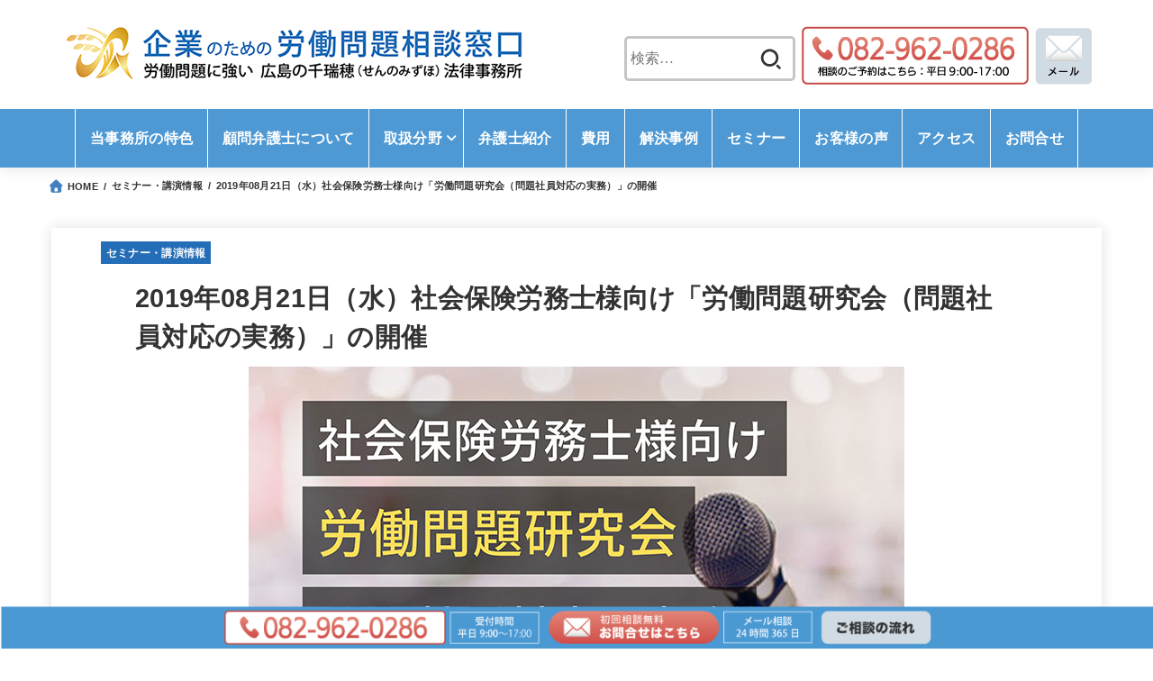

--- FILE ---
content_type: text/html; charset=UTF-8
request_url: https://kigyo-law.net/20190821/
body_size: 20918
content:

<!doctype html>
<html dir="ltr" lang="ja" prefix="og: https://ogp.me/ns#">

<head>
	  <script src="https://www.google.com/recaptcha/enterprise.js?render=6LdQAwUpAAAAAKFBsvY_Vozh4dRuNzBzRZUOwSME" async defer></script>
  <!-- Your code -->
	<!-- Global site tag (gtag.js) - Google Analytics -->
<script async src="https://www.googletagmanager.com/gtag/js?id=G-Z13804RXYB"></script>
<script>
  window.dataLayer = window.dataLayer || [];
  function gtag(){dataLayer.push(arguments);}
  gtag('js', new Date());

  gtag('config', 'G-Z13804RXYB');
  gtag('config', 'UA-211448758-1');
</script>
	
	
<meta charset="utf-8">
<meta http-equiv="X-UA-Compatible" content="IE=edge">
<meta name="HandheldFriendly" content="True">
<meta name="MobileOptimized" content="320">
<meta name="viewport" content="width=device-width, initial-scale=1"/>

<link rel="pingback" href="https://kigyo-law.net/xmlrpc.php">
<link rel="stylesheet" href="https://cdnjs.cloudflare.com/ajax/libs/font-awesome-animation/0.0.10/font-awesome-animation.css" type="text/css" media="all" />
<title>2019年08月21日（水）社会保険労務士様向け「労働問題研究会（問題社員対応の実務）」の開催</title>
	<style>img:is([sizes="auto" i], [sizes^="auto," i]) { contain-intrinsic-size: 3000px 1500px }</style>
	
		<!-- All in One SEO 4.9.3 - aioseo.com -->
	<meta name="description" content="2019年8月21日（水）に、広島市内にて、社会保険労務士様向け「労働問題研究会（問題社員対応の実務）」を開催いたしました。当日は当事務所弁護士 加藤健一郎が講師を務めました。セミナー講演後、当事務所の小野賢司弁護士も加わり、座談会を行いました。ご参加いただきました皆様、誠にありがとうございました。" />
	<meta name="robots" content="max-image-preview:large" />
	<meta name="author" content="kigyo-roumu2"/>
	<meta name="google-site-verification" content="c8uCDXDFv9lm_RdRjJ3EbRRYIR8gQx5iOs1lWBvhitM" />
	<link rel="canonical" href="https://kigyo-law.net/20190821/" />
	<meta name="generator" content="All in One SEO (AIOSEO) 4.9.3" />

		<!-- Global site tag (gtag.js) - Google Analytics -->
<script async src="https://www.googletagmanager.com/gtag/js?id=UA-208222670-1"></script>
<script>
 window.dataLayer = window.dataLayer || [];
 function gtag(){dataLayer.push(arguments);}
 gtag('js', new Date());

 gtag('config', 'UA-208222670-1');
</script>
		<meta property="og:locale" content="ja_JP" />
		<meta property="og:site_name" content="企業のための労働問題相談窓口 ｜千瑞穂法律事務所 | 労働問題に強い弁護士が「初回無料相談」でご対応、顧問弁護士・費用についてもお気軽にお問合せください！" />
		<meta property="og:type" content="article" />
		<meta property="og:title" content="2019年08月21日（水）社会保険労務士様向け「労働問題研究会（問題社員対応の実務）」の開催" />
		<meta property="og:description" content="2019年8月21日（水）に、広島市内にて、社会保険労務士様向け「労働問題研究会（問題社員対応の実務）」を開催いたしました。当日は当事務所弁護士 加藤健一郎が講師を務めました。セミナー講演後、当事務所の小野賢司弁護士も加わり、座談会を行いました。ご参加いただきました皆様、誠にありがとうございました。" />
		<meta property="og:url" content="https://kigyo-law.net/20190821/" />
		<meta property="og:image" content="https://kigyo-law.net/wp-content/uploads/2020/10/logo_header.png" />
		<meta property="og:image:secure_url" content="https://kigyo-law.net/wp-content/uploads/2020/10/logo_header.png" />
		<meta property="article:published_time" content="2019-08-21T09:00:33+00:00" />
		<meta property="article:modified_time" content="2022-03-11T00:59:58+00:00" />
		<meta name="twitter:card" content="summary" />
		<meta name="twitter:title" content="2019年08月21日（水）社会保険労務士様向け「労働問題研究会（問題社員対応の実務）」の開催" />
		<meta name="twitter:description" content="2019年8月21日（水）に、広島市内にて、社会保険労務士様向け「労働問題研究会（問題社員対応の実務）」を開催いたしました。当日は当事務所弁護士 加藤健一郎が講師を務めました。セミナー講演後、当事務所の小野賢司弁護士も加わり、座談会を行いました。ご参加いただきました皆様、誠にありがとうございました。" />
		<meta name="twitter:image" content="https://kigyo-law.net/wp-content/uploads/2020/10/logo_header.png" />
		<script type="application/ld+json" class="aioseo-schema">
			{"@context":"https:\/\/schema.org","@graph":[{"@type":"Article","@id":"https:\/\/kigyo-law.net\/20190821\/#article","name":"2019\u5e7408\u670821\u65e5\uff08\u6c34\uff09\u793e\u4f1a\u4fdd\u967a\u52b4\u52d9\u58eb\u69d8\u5411\u3051\u300c\u52b4\u50cd\u554f\u984c\u7814\u7a76\u4f1a\uff08\u554f\u984c\u793e\u54e1\u5bfe\u5fdc\u306e\u5b9f\u52d9\uff09\u300d\u306e\u958b\u50ac","headline":"2019\u5e7408\u670821\u65e5\uff08\u6c34\uff09\u793e\u4f1a\u4fdd\u967a\u52b4\u52d9\u58eb\u69d8\u5411\u3051\u300c\u52b4\u50cd\u554f\u984c\u7814\u7a76\u4f1a\uff08\u554f\u984c\u793e\u54e1\u5bfe\u5fdc\u306e\u5b9f\u52d9\uff09\u300d\u306e\u958b\u50ac","author":{"@id":"https:\/\/kigyo-law.net\/author\/kigyo-roumu2\/#author"},"publisher":{"@id":"https:\/\/kigyo-law.net\/#organization"},"image":{"@type":"ImageObject","url":"https:\/\/kigyo-law.net\/wp-content\/uploads\/2022\/03\/20190821.jpg","width":728,"height":380,"caption":"\u793e\u4f1a\u4fdd\u967a\u52b4\u52d9\u58eb\u69d8\u5411\u3051\u52b4\u50cd\u554f\u984c\u7814\u7a76\u4f1a(\u554f\u984c\u793e\u54e1\u5bfe\u5fdc\u306e\u5b9f\u52d9)"},"datePublished":"2019-08-21T18:00:33+09:00","dateModified":"2022-03-11T09:59:58+09:00","inLanguage":"ja","mainEntityOfPage":{"@id":"https:\/\/kigyo-law.net\/20190821\/#webpage"},"isPartOf":{"@id":"https:\/\/kigyo-law.net\/20190821\/#webpage"},"articleSection":"\u30bb\u30df\u30ca\u30fc\u30fb\u8b1b\u6f14\u60c5\u5831"},{"@type":"BreadcrumbList","@id":"https:\/\/kigyo-law.net\/20190821\/#breadcrumblist","itemListElement":[{"@type":"ListItem","@id":"https:\/\/kigyo-law.net#listItem","position":1,"name":"\u30db\u30fc\u30e0","item":"https:\/\/kigyo-law.net","nextItem":{"@type":"ListItem","@id":"https:\/\/kigyo-law.net\/category\/seminar\/#listItem","name":"\u30bb\u30df\u30ca\u30fc\u30fb\u8b1b\u6f14\u60c5\u5831"}},{"@type":"ListItem","@id":"https:\/\/kigyo-law.net\/category\/seminar\/#listItem","position":2,"name":"\u30bb\u30df\u30ca\u30fc\u30fb\u8b1b\u6f14\u60c5\u5831","item":"https:\/\/kigyo-law.net\/category\/seminar\/","nextItem":{"@type":"ListItem","@id":"https:\/\/kigyo-law.net\/20190821\/#listItem","name":"2019\u5e7408\u670821\u65e5\uff08\u6c34\uff09\u793e\u4f1a\u4fdd\u967a\u52b4\u52d9\u58eb\u69d8\u5411\u3051\u300c\u52b4\u50cd\u554f\u984c\u7814\u7a76\u4f1a\uff08\u554f\u984c\u793e\u54e1\u5bfe\u5fdc\u306e\u5b9f\u52d9\uff09\u300d\u306e\u958b\u50ac"},"previousItem":{"@type":"ListItem","@id":"https:\/\/kigyo-law.net#listItem","name":"\u30db\u30fc\u30e0"}},{"@type":"ListItem","@id":"https:\/\/kigyo-law.net\/20190821\/#listItem","position":3,"name":"2019\u5e7408\u670821\u65e5\uff08\u6c34\uff09\u793e\u4f1a\u4fdd\u967a\u52b4\u52d9\u58eb\u69d8\u5411\u3051\u300c\u52b4\u50cd\u554f\u984c\u7814\u7a76\u4f1a\uff08\u554f\u984c\u793e\u54e1\u5bfe\u5fdc\u306e\u5b9f\u52d9\uff09\u300d\u306e\u958b\u50ac","previousItem":{"@type":"ListItem","@id":"https:\/\/kigyo-law.net\/category\/seminar\/#listItem","name":"\u30bb\u30df\u30ca\u30fc\u30fb\u8b1b\u6f14\u60c5\u5831"}}]},{"@type":"Organization","@id":"https:\/\/kigyo-law.net\/#organization","name":"\u5f01\u8b77\u58eb\u6cd5\u4eba \u5343\u745e\u7a42\u6cd5\u5f8b\u4e8b\u52d9\u6240","description":"\u52b4\u50cd\u554f\u984c\u306b\u5f37\u3044\u5f01\u8b77\u58eb\u304c\u300c\u521d\u56de\u7121\u6599\u76f8\u8ac7\u300d\u3067\u3054\u5bfe\u5fdc\u3001\u9867\u554f\u5f01\u8b77\u58eb\u30fb\u8cbb\u7528\u306b\u3064\u3044\u3066\u3082\u304a\u6c17\u8efd\u306b\u304a\u554f\u5408\u305b\u304f\u3060\u3055\u3044\uff01","url":"https:\/\/kigyo-law.net\/","telephone":"+81829620286","logo":{"@type":"ImageObject","url":"https:\/\/kigyo-law.net\/wp-content\/uploads\/2020\/10\/logo_header.png","@id":"https:\/\/kigyo-law.net\/20190821\/#organizationLogo"},"image":{"@id":"https:\/\/kigyo-law.net\/20190821\/#organizationLogo"}},{"@type":"Person","@id":"https:\/\/kigyo-law.net\/author\/kigyo-roumu2\/#author","url":"https:\/\/kigyo-law.net\/author\/kigyo-roumu2\/","name":"kigyo-roumu2","image":{"@type":"ImageObject","@id":"https:\/\/kigyo-law.net\/20190821\/#authorImage","url":"https:\/\/secure.gravatar.com\/avatar\/f911e7baa79a7e090cc17970ebee31c8?s=96&d=mm&r=g","width":96,"height":96,"caption":"kigyo-roumu2"}},{"@type":"WebPage","@id":"https:\/\/kigyo-law.net\/20190821\/#webpage","url":"https:\/\/kigyo-law.net\/20190821\/","name":"2019\u5e7408\u670821\u65e5\uff08\u6c34\uff09\u793e\u4f1a\u4fdd\u967a\u52b4\u52d9\u58eb\u69d8\u5411\u3051\u300c\u52b4\u50cd\u554f\u984c\u7814\u7a76\u4f1a\uff08\u554f\u984c\u793e\u54e1\u5bfe\u5fdc\u306e\u5b9f\u52d9\uff09\u300d\u306e\u958b\u50ac","description":"2019\u5e748\u670821\u65e5\uff08\u6c34\uff09\u306b\u3001\u5e83\u5cf6\u5e02\u5185\u306b\u3066\u3001\u793e\u4f1a\u4fdd\u967a\u52b4\u52d9\u58eb\u69d8\u5411\u3051\u300c\u52b4\u50cd\u554f\u984c\u7814\u7a76\u4f1a\uff08\u554f\u984c\u793e\u54e1\u5bfe\u5fdc\u306e\u5b9f\u52d9\uff09\u300d\u3092\u958b\u50ac\u3044\u305f\u3057\u307e\u3057\u305f\u3002\u5f53\u65e5\u306f\u5f53\u4e8b\u52d9\u6240\u5f01\u8b77\u58eb \u52a0\u85e4\u5065\u4e00\u90ce\u304c\u8b1b\u5e2b\u3092\u52d9\u3081\u307e\u3057\u305f\u3002\u30bb\u30df\u30ca\u30fc\u8b1b\u6f14\u5f8c\u3001\u5f53\u4e8b\u52d9\u6240\u306e\u5c0f\u91ce\u8ce2\u53f8\u5f01\u8b77\u58eb\u3082\u52a0\u308f\u308a\u3001\u5ea7\u8ac7\u4f1a\u3092\u884c\u3044\u307e\u3057\u305f\u3002\u3054\u53c2\u52a0\u3044\u305f\u3060\u304d\u307e\u3057\u305f\u7686\u69d8\u3001\u8aa0\u306b\u3042\u308a\u304c\u3068\u3046\u3054\u3056\u3044\u307e\u3057\u305f\u3002","inLanguage":"ja","isPartOf":{"@id":"https:\/\/kigyo-law.net\/#website"},"breadcrumb":{"@id":"https:\/\/kigyo-law.net\/20190821\/#breadcrumblist"},"author":{"@id":"https:\/\/kigyo-law.net\/author\/kigyo-roumu2\/#author"},"creator":{"@id":"https:\/\/kigyo-law.net\/author\/kigyo-roumu2\/#author"},"image":{"@type":"ImageObject","url":"https:\/\/kigyo-law.net\/wp-content\/uploads\/2022\/03\/20190821.jpg","@id":"https:\/\/kigyo-law.net\/20190821\/#mainImage","width":728,"height":380,"caption":"\u793e\u4f1a\u4fdd\u967a\u52b4\u52d9\u58eb\u69d8\u5411\u3051\u52b4\u50cd\u554f\u984c\u7814\u7a76\u4f1a(\u554f\u984c\u793e\u54e1\u5bfe\u5fdc\u306e\u5b9f\u52d9)"},"primaryImageOfPage":{"@id":"https:\/\/kigyo-law.net\/20190821\/#mainImage"},"datePublished":"2019-08-21T18:00:33+09:00","dateModified":"2022-03-11T09:59:58+09:00"},{"@type":"WebSite","@id":"https:\/\/kigyo-law.net\/#website","url":"https:\/\/kigyo-law.net\/","name":"\u4f01\u696d\u306e\u305f\u3081\u306e\u52b4\u50cd\u554f\u984c\u76f8\u8ac7\u7a93\u53e3\uff5c\u5e83\u5cf6\u306e\u5343\u745e\u7a42\u6cd5\u5f8b\u4e8b\u52d9\u6240","description":"\u52b4\u50cd\u554f\u984c\u306b\u5f37\u3044\u5f01\u8b77\u58eb\u304c\u300c\u521d\u56de\u7121\u6599\u76f8\u8ac7\u300d\u3067\u3054\u5bfe\u5fdc\u3001\u9867\u554f\u5f01\u8b77\u58eb\u30fb\u8cbb\u7528\u306b\u3064\u3044\u3066\u3082\u304a\u6c17\u8efd\u306b\u304a\u554f\u5408\u305b\u304f\u3060\u3055\u3044\uff01","inLanguage":"ja","publisher":{"@id":"https:\/\/kigyo-law.net\/#organization"}}]}
		</script>
		<!-- All in One SEO -->

<link rel='dns-prefetch' href='//webfonts.xserver.jp' />
<link rel='dns-prefetch' href='//fonts.googleapis.com' />
<link rel='dns-prefetch' href='//use.fontawesome.com' />
<link rel="alternate" type="application/rss+xml" title="企業のための労働問題相談窓口 ｜千瑞穂法律事務所 &raquo; フィード" href="https://kigyo-law.net/feed/" />
<link rel="alternate" type="application/rss+xml" title="企業のための労働問題相談窓口 ｜千瑞穂法律事務所 &raquo; コメントフィード" href="https://kigyo-law.net/comments/feed/" />
<link rel="alternate" type="application/rss+xml" title="企業のための労働問題相談窓口 ｜千瑞穂法律事務所 &raquo; 2019年08月21日（水）社会保険労務士様向け「労働問題研究会（問題社員対応の実務）」の開催 のコメントのフィード" href="https://kigyo-law.net/20190821/feed/" />
<script type="text/javascript">
/* <![CDATA[ */
window._wpemojiSettings = {"baseUrl":"https:\/\/s.w.org\/images\/core\/emoji\/15.0.3\/72x72\/","ext":".png","svgUrl":"https:\/\/s.w.org\/images\/core\/emoji\/15.0.3\/svg\/","svgExt":".svg","source":{"concatemoji":"https:\/\/kigyo-law.net\/wp-includes\/js\/wp-emoji-release.min.js?ver=6.7.4"}};
/*! This file is auto-generated */
!function(i,n){var o,s,e;function c(e){try{var t={supportTests:e,timestamp:(new Date).valueOf()};sessionStorage.setItem(o,JSON.stringify(t))}catch(e){}}function p(e,t,n){e.clearRect(0,0,e.canvas.width,e.canvas.height),e.fillText(t,0,0);var t=new Uint32Array(e.getImageData(0,0,e.canvas.width,e.canvas.height).data),r=(e.clearRect(0,0,e.canvas.width,e.canvas.height),e.fillText(n,0,0),new Uint32Array(e.getImageData(0,0,e.canvas.width,e.canvas.height).data));return t.every(function(e,t){return e===r[t]})}function u(e,t,n){switch(t){case"flag":return n(e,"\ud83c\udff3\ufe0f\u200d\u26a7\ufe0f","\ud83c\udff3\ufe0f\u200b\u26a7\ufe0f")?!1:!n(e,"\ud83c\uddfa\ud83c\uddf3","\ud83c\uddfa\u200b\ud83c\uddf3")&&!n(e,"\ud83c\udff4\udb40\udc67\udb40\udc62\udb40\udc65\udb40\udc6e\udb40\udc67\udb40\udc7f","\ud83c\udff4\u200b\udb40\udc67\u200b\udb40\udc62\u200b\udb40\udc65\u200b\udb40\udc6e\u200b\udb40\udc67\u200b\udb40\udc7f");case"emoji":return!n(e,"\ud83d\udc26\u200d\u2b1b","\ud83d\udc26\u200b\u2b1b")}return!1}function f(e,t,n){var r="undefined"!=typeof WorkerGlobalScope&&self instanceof WorkerGlobalScope?new OffscreenCanvas(300,150):i.createElement("canvas"),a=r.getContext("2d",{willReadFrequently:!0}),o=(a.textBaseline="top",a.font="600 32px Arial",{});return e.forEach(function(e){o[e]=t(a,e,n)}),o}function t(e){var t=i.createElement("script");t.src=e,t.defer=!0,i.head.appendChild(t)}"undefined"!=typeof Promise&&(o="wpEmojiSettingsSupports",s=["flag","emoji"],n.supports={everything:!0,everythingExceptFlag:!0},e=new Promise(function(e){i.addEventListener("DOMContentLoaded",e,{once:!0})}),new Promise(function(t){var n=function(){try{var e=JSON.parse(sessionStorage.getItem(o));if("object"==typeof e&&"number"==typeof e.timestamp&&(new Date).valueOf()<e.timestamp+604800&&"object"==typeof e.supportTests)return e.supportTests}catch(e){}return null}();if(!n){if("undefined"!=typeof Worker&&"undefined"!=typeof OffscreenCanvas&&"undefined"!=typeof URL&&URL.createObjectURL&&"undefined"!=typeof Blob)try{var e="postMessage("+f.toString()+"("+[JSON.stringify(s),u.toString(),p.toString()].join(",")+"));",r=new Blob([e],{type:"text/javascript"}),a=new Worker(URL.createObjectURL(r),{name:"wpTestEmojiSupports"});return void(a.onmessage=function(e){c(n=e.data),a.terminate(),t(n)})}catch(e){}c(n=f(s,u,p))}t(n)}).then(function(e){for(var t in e)n.supports[t]=e[t],n.supports.everything=n.supports.everything&&n.supports[t],"flag"!==t&&(n.supports.everythingExceptFlag=n.supports.everythingExceptFlag&&n.supports[t]);n.supports.everythingExceptFlag=n.supports.everythingExceptFlag&&!n.supports.flag,n.DOMReady=!1,n.readyCallback=function(){n.DOMReady=!0}}).then(function(){return e}).then(function(){var e;n.supports.everything||(n.readyCallback(),(e=n.source||{}).concatemoji?t(e.concatemoji):e.wpemoji&&e.twemoji&&(t(e.twemoji),t(e.wpemoji)))}))}((window,document),window._wpemojiSettings);
/* ]]> */
</script>
<style id='wp-emoji-styles-inline-css' type='text/css'>

	img.wp-smiley, img.emoji {
		display: inline !important;
		border: none !important;
		box-shadow: none !important;
		height: 1em !important;
		width: 1em !important;
		margin: 0 0.07em !important;
		vertical-align: -0.1em !important;
		background: none !important;
		padding: 0 !important;
	}
</style>
<link rel='stylesheet' id='wp-block-library-css' href='https://kigyo-law.net/wp-includes/css/dist/block-library/style.min.css' type='text/css' media='all' />
<link rel='stylesheet' id='aioseo/css/src/vue/standalone/blocks/table-of-contents/global.scss-css' href='https://kigyo-law.net/wp-content/plugins/all-in-one-seo-pack/dist/Lite/assets/css/table-of-contents/global.e90f6d47.css?ver=4.9.3' type='text/css' media='all' />
<style id='classic-theme-styles-inline-css' type='text/css'>
/*! This file is auto-generated */
.wp-block-button__link{color:#fff;background-color:#32373c;border-radius:9999px;box-shadow:none;text-decoration:none;padding:calc(.667em + 2px) calc(1.333em + 2px);font-size:1.125em}.wp-block-file__button{background:#32373c;color:#fff;text-decoration:none}
</style>
<style id='global-styles-inline-css' type='text/css'>
:root{--wp--preset--aspect-ratio--square: 1;--wp--preset--aspect-ratio--4-3: 4/3;--wp--preset--aspect-ratio--3-4: 3/4;--wp--preset--aspect-ratio--3-2: 3/2;--wp--preset--aspect-ratio--2-3: 2/3;--wp--preset--aspect-ratio--16-9: 16/9;--wp--preset--aspect-ratio--9-16: 9/16;--wp--preset--color--black: #000;--wp--preset--color--cyan-bluish-gray: #abb8c3;--wp--preset--color--white: #fff;--wp--preset--color--pale-pink: #f78da7;--wp--preset--color--vivid-red: #cf2e2e;--wp--preset--color--luminous-vivid-orange: #ff6900;--wp--preset--color--luminous-vivid-amber: #fcb900;--wp--preset--color--light-green-cyan: #7bdcb5;--wp--preset--color--vivid-green-cyan: #00d084;--wp--preset--color--pale-cyan-blue: #8ed1fc;--wp--preset--color--vivid-cyan-blue: #0693e3;--wp--preset--color--vivid-purple: #9b51e0;--wp--preset--color--mainttlbg: var(--main-ttl-bg);--wp--preset--color--mainttltext: var(--main-ttl-color);--wp--preset--gradient--vivid-cyan-blue-to-vivid-purple: linear-gradient(135deg,rgba(6,147,227,1) 0%,rgb(155,81,224) 100%);--wp--preset--gradient--light-green-cyan-to-vivid-green-cyan: linear-gradient(135deg,rgb(122,220,180) 0%,rgb(0,208,130) 100%);--wp--preset--gradient--luminous-vivid-amber-to-luminous-vivid-orange: linear-gradient(135deg,rgba(252,185,0,1) 0%,rgba(255,105,0,1) 100%);--wp--preset--gradient--luminous-vivid-orange-to-vivid-red: linear-gradient(135deg,rgba(255,105,0,1) 0%,rgb(207,46,46) 100%);--wp--preset--gradient--very-light-gray-to-cyan-bluish-gray: linear-gradient(135deg,rgb(238,238,238) 0%,rgb(169,184,195) 100%);--wp--preset--gradient--cool-to-warm-spectrum: linear-gradient(135deg,rgb(74,234,220) 0%,rgb(151,120,209) 20%,rgb(207,42,186) 40%,rgb(238,44,130) 60%,rgb(251,105,98) 80%,rgb(254,248,76) 100%);--wp--preset--gradient--blush-light-purple: linear-gradient(135deg,rgb(255,206,236) 0%,rgb(152,150,240) 100%);--wp--preset--gradient--blush-bordeaux: linear-gradient(135deg,rgb(254,205,165) 0%,rgb(254,45,45) 50%,rgb(107,0,62) 100%);--wp--preset--gradient--luminous-dusk: linear-gradient(135deg,rgb(255,203,112) 0%,rgb(199,81,192) 50%,rgb(65,88,208) 100%);--wp--preset--gradient--pale-ocean: linear-gradient(135deg,rgb(255,245,203) 0%,rgb(182,227,212) 50%,rgb(51,167,181) 100%);--wp--preset--gradient--electric-grass: linear-gradient(135deg,rgb(202,248,128) 0%,rgb(113,206,126) 100%);--wp--preset--gradient--midnight: linear-gradient(135deg,rgb(2,3,129) 0%,rgb(40,116,252) 100%);--wp--preset--font-size--small: 13px;--wp--preset--font-size--medium: 20px;--wp--preset--font-size--large: 36px;--wp--preset--font-size--x-large: 42px;--wp--preset--spacing--20: 0.44rem;--wp--preset--spacing--30: 0.67rem;--wp--preset--spacing--40: 1rem;--wp--preset--spacing--50: 1.5rem;--wp--preset--spacing--60: 2.25rem;--wp--preset--spacing--70: 3.38rem;--wp--preset--spacing--80: 5.06rem;--wp--preset--shadow--natural: 6px 6px 9px rgba(0, 0, 0, 0.2);--wp--preset--shadow--deep: 12px 12px 50px rgba(0, 0, 0, 0.4);--wp--preset--shadow--sharp: 6px 6px 0px rgba(0, 0, 0, 0.2);--wp--preset--shadow--outlined: 6px 6px 0px -3px rgba(255, 255, 255, 1), 6px 6px rgba(0, 0, 0, 1);--wp--preset--shadow--crisp: 6px 6px 0px rgba(0, 0, 0, 1);}:where(.is-layout-flex){gap: 0.5em;}:where(.is-layout-grid){gap: 0.5em;}body .is-layout-flex{display: flex;}.is-layout-flex{flex-wrap: wrap;align-items: center;}.is-layout-flex > :is(*, div){margin: 0;}body .is-layout-grid{display: grid;}.is-layout-grid > :is(*, div){margin: 0;}:where(.wp-block-columns.is-layout-flex){gap: 2em;}:where(.wp-block-columns.is-layout-grid){gap: 2em;}:where(.wp-block-post-template.is-layout-flex){gap: 1.25em;}:where(.wp-block-post-template.is-layout-grid){gap: 1.25em;}.has-black-color{color: var(--wp--preset--color--black) !important;}.has-cyan-bluish-gray-color{color: var(--wp--preset--color--cyan-bluish-gray) !important;}.has-white-color{color: var(--wp--preset--color--white) !important;}.has-pale-pink-color{color: var(--wp--preset--color--pale-pink) !important;}.has-vivid-red-color{color: var(--wp--preset--color--vivid-red) !important;}.has-luminous-vivid-orange-color{color: var(--wp--preset--color--luminous-vivid-orange) !important;}.has-luminous-vivid-amber-color{color: var(--wp--preset--color--luminous-vivid-amber) !important;}.has-light-green-cyan-color{color: var(--wp--preset--color--light-green-cyan) !important;}.has-vivid-green-cyan-color{color: var(--wp--preset--color--vivid-green-cyan) !important;}.has-pale-cyan-blue-color{color: var(--wp--preset--color--pale-cyan-blue) !important;}.has-vivid-cyan-blue-color{color: var(--wp--preset--color--vivid-cyan-blue) !important;}.has-vivid-purple-color{color: var(--wp--preset--color--vivid-purple) !important;}.has-black-background-color{background-color: var(--wp--preset--color--black) !important;}.has-cyan-bluish-gray-background-color{background-color: var(--wp--preset--color--cyan-bluish-gray) !important;}.has-white-background-color{background-color: var(--wp--preset--color--white) !important;}.has-pale-pink-background-color{background-color: var(--wp--preset--color--pale-pink) !important;}.has-vivid-red-background-color{background-color: var(--wp--preset--color--vivid-red) !important;}.has-luminous-vivid-orange-background-color{background-color: var(--wp--preset--color--luminous-vivid-orange) !important;}.has-luminous-vivid-amber-background-color{background-color: var(--wp--preset--color--luminous-vivid-amber) !important;}.has-light-green-cyan-background-color{background-color: var(--wp--preset--color--light-green-cyan) !important;}.has-vivid-green-cyan-background-color{background-color: var(--wp--preset--color--vivid-green-cyan) !important;}.has-pale-cyan-blue-background-color{background-color: var(--wp--preset--color--pale-cyan-blue) !important;}.has-vivid-cyan-blue-background-color{background-color: var(--wp--preset--color--vivid-cyan-blue) !important;}.has-vivid-purple-background-color{background-color: var(--wp--preset--color--vivid-purple) !important;}.has-black-border-color{border-color: var(--wp--preset--color--black) !important;}.has-cyan-bluish-gray-border-color{border-color: var(--wp--preset--color--cyan-bluish-gray) !important;}.has-white-border-color{border-color: var(--wp--preset--color--white) !important;}.has-pale-pink-border-color{border-color: var(--wp--preset--color--pale-pink) !important;}.has-vivid-red-border-color{border-color: var(--wp--preset--color--vivid-red) !important;}.has-luminous-vivid-orange-border-color{border-color: var(--wp--preset--color--luminous-vivid-orange) !important;}.has-luminous-vivid-amber-border-color{border-color: var(--wp--preset--color--luminous-vivid-amber) !important;}.has-light-green-cyan-border-color{border-color: var(--wp--preset--color--light-green-cyan) !important;}.has-vivid-green-cyan-border-color{border-color: var(--wp--preset--color--vivid-green-cyan) !important;}.has-pale-cyan-blue-border-color{border-color: var(--wp--preset--color--pale-cyan-blue) !important;}.has-vivid-cyan-blue-border-color{border-color: var(--wp--preset--color--vivid-cyan-blue) !important;}.has-vivid-purple-border-color{border-color: var(--wp--preset--color--vivid-purple) !important;}.has-vivid-cyan-blue-to-vivid-purple-gradient-background{background: var(--wp--preset--gradient--vivid-cyan-blue-to-vivid-purple) !important;}.has-light-green-cyan-to-vivid-green-cyan-gradient-background{background: var(--wp--preset--gradient--light-green-cyan-to-vivid-green-cyan) !important;}.has-luminous-vivid-amber-to-luminous-vivid-orange-gradient-background{background: var(--wp--preset--gradient--luminous-vivid-amber-to-luminous-vivid-orange) !important;}.has-luminous-vivid-orange-to-vivid-red-gradient-background{background: var(--wp--preset--gradient--luminous-vivid-orange-to-vivid-red) !important;}.has-very-light-gray-to-cyan-bluish-gray-gradient-background{background: var(--wp--preset--gradient--very-light-gray-to-cyan-bluish-gray) !important;}.has-cool-to-warm-spectrum-gradient-background{background: var(--wp--preset--gradient--cool-to-warm-spectrum) !important;}.has-blush-light-purple-gradient-background{background: var(--wp--preset--gradient--blush-light-purple) !important;}.has-blush-bordeaux-gradient-background{background: var(--wp--preset--gradient--blush-bordeaux) !important;}.has-luminous-dusk-gradient-background{background: var(--wp--preset--gradient--luminous-dusk) !important;}.has-pale-ocean-gradient-background{background: var(--wp--preset--gradient--pale-ocean) !important;}.has-electric-grass-gradient-background{background: var(--wp--preset--gradient--electric-grass) !important;}.has-midnight-gradient-background{background: var(--wp--preset--gradient--midnight) !important;}.has-small-font-size{font-size: var(--wp--preset--font-size--small) !important;}.has-medium-font-size{font-size: var(--wp--preset--font-size--medium) !important;}.has-large-font-size{font-size: var(--wp--preset--font-size--large) !important;}.has-x-large-font-size{font-size: var(--wp--preset--font-size--x-large) !important;}
:where(.wp-block-post-template.is-layout-flex){gap: 1.25em;}:where(.wp-block-post-template.is-layout-grid){gap: 1.25em;}
:where(.wp-block-columns.is-layout-flex){gap: 2em;}:where(.wp-block-columns.is-layout-grid){gap: 2em;}
:root :where(.wp-block-pullquote){font-size: 1.5em;line-height: 1.6;}
</style>
<link rel='stylesheet' id='wpmm-frontend-css' href='https://kigyo-law.net/wp-content/plugins/ap-mega-menu/css/style.css' type='text/css' media='all' />
<link rel='stylesheet' id='wpmm-animate-css-css' href='https://kigyo-law.net/wp-content/plugins/ap-mega-menu/css/animate.css?ver=ap-mega-menu' type='text/css' media='all' />
<link rel='stylesheet' id='wpmm-frontwalker-stylesheet-css' href='https://kigyo-law.net/wp-content/plugins/ap-mega-menu/css/frontend_walker.css?ver=ap-mega-menu' type='text/css' media='all' />
<link rel='stylesheet' id='wpmm-google-fonts-style-css' href='//fonts.googleapis.com/css?family=Open+Sans:400,300,300italic,400italic,600,600italic,700' type='text/css' media='all' />
<link rel='stylesheet' id='wpmegamenu-fontawesome-css' href='https://kigyo-law.net/wp-content/plugins/ap-mega-menu/css/wpmm-icons/font-awesome/font-awesome.min.css?ver=ap-mega-menu' type='text/css' media='all' />
<link rel='stylesheet' id='wpmegamenu-genericons-css' href='https://kigyo-law.net/wp-content/plugins/ap-mega-menu/css/wpmm-icons/genericons.css?ver=ap-mega-menu' type='text/css' media='all' />
<link rel='stylesheet' id='dashicons-css' href='https://kigyo-law.net/wp-includes/css/dashicons.min.css' type='text/css' media='all' />
<link rel='stylesheet' id='contact-form-7-css' href='https://kigyo-law.net/wp-content/plugins/contact-form-7/includes/css/styles.css?ver=6.1.4' type='text/css' media='all' />
<link rel='stylesheet' id='toc-screen-css' href='https://kigyo-law.net/wp-content/plugins/table-of-contents-plus/screen.min.css?ver=2411.1' type='text/css' media='all' />
<link rel='stylesheet' id='set_vk_post_autor_css-css' href='https://kigyo-law.net/wp-content/plugins/vk-post-author-display/assets/css/vk-post-author.css?ver=1.26.2' type='text/css' media='all' />
<link rel='stylesheet' id='stk_style-css' href='https://kigyo-law.net/wp-content/themes/jstork19/style.css?ver=2.15.1' type='text/css' media='all' />
<style id='stk_style-inline-css' type='text/css'>
.wp-block .________{color:inherit}body{--wp--preset--font-size--medium:clamp(1.2em,2.5vw,20px);--wp--preset--font-size--large:clamp(1.5em,4.5vw,36px);--wp--preset--font-size--x-large:clamp(1.9em,5.25vw,42px);--main-text-color:#333;--main-link-color:#4280c0;--main-link-color-hover:#1d295a;--main-ttl-bg:#4280c0;--main-ttl-bg-rgba:rgba(66,128,192,.1);--main-ttl-color:#fff;--header-bg:#fff;--header-logo-color:#1d295a;--header-text-color:#333;--inner-content-bg:#fff;--label-bg:#246eb7;--label-text-color:#fff;--slider-text-color:#444;--side-text-color:#3e3e3e;--footer-bg:#4280c0;--footer-text-color:#fff;--footer-link-color:#f7f7f7;--new-mark-bg:#d33;--oc-box-blue:#82c8e2;--oc-box-blue-inner:#d4f3ff;--oc-box-red:#ee5656;--oc-box-red-inner:#feeeed;--oc-box-yellow:#ded647;--oc-box-yellow-inner:#fff8d4;--oc-box-green:#79e37c;--oc-box-green-inner:#d8f7c3;--oc-box-pink:#f7b2b2;--oc-box-pink-inner:#fee;--oc-box-gray:#9c9c9c;--oc-box-gray-inner:#f5f5f5;--oc-box-black:#313131;--oc-box-black-inner:#404040;--oc-btn-rich_yellow:#f7cf2e;--oc-btn-rich_yellow-sdw:#ecb254;--oc-btn-rich_pink:#ee5656;--oc-btn-rich_pink-sdw:#d34e4e;--oc-btn-rich_orange:#ef9b2f;--oc-btn-rich_orange-sdw:#cc8c23;--oc-btn-rich_green:#39cd75;--oc-btn-rich_green-sdw:#1eae59;--oc-btn-rich_blue:#19b4ce;--oc-btn-rich_blue-sdw:#07889d;--oc-base-border-color:rgba(125,125,125,.3);--oc-has-background-basic-padding:.9em 1.1em}
@media only screen and (max-width:480px){#toc_container{font-size:90%}}#toc_container{width:100%!important;padding:1.2em;border:5px solid rgba(100,100,100,.2)}#toc_container li{margin:1em 0;font-weight:bold}#toc_container li li{font-weight:normal;margin:.5em 0}#toc_container li::before{content:none}#toc_container .toc_number{display:inline-block;font-weight:bold;font-size:75%;background-color:var(--main-ttl-bg);color:var(--main-ttl-color);min-width:2.1em;min-height:2.1em;line-height:2.1;text-align:center;border-radius:1em;margin-right:.3em;padding:0 7px}#toc_container a{color:inherit;text-decoration:none}#toc_container a:hover{text-decoration:underline}#toc_container p.toc_title{max-width:580px;font-weight:bold;text-align:left;margin:0 auto;font-size:100%;vertical-align:middle}#toc_container .toc_title::before{display:inline-block;font-family:"Font Awesome 5 Free";font-weight:900;content:"\f03a";margin-right:.8em;margin-left:.4em;transform:scale(1.4);color:var(--main-ttl-bg)}#toc_container .toc_title .toc_toggle{font-size:80%;font-weight:normal;margin-left:.2em}#toc_container .toc_list{max-width:580px;margin-left:auto;margin-right:auto}#toc_container .toc_list>li{padding-left:0}
</style>
<link rel='stylesheet' id='stk_child-style-css' href='https://kigyo-law.net/wp-content/themes/jstork19_custom/style.css' type='text/css' media='all' />
<link rel='stylesheet' id='gf_font-css' href='https://fonts.googleapis.com/css2?family=Quicksand:wght@500;700&#038;display=swap' type='text/css' media='all' />
<style id='gf_font-inline-css' type='text/css'>
.gf {font-family: "Quicksand", "游ゴシック", "Yu Gothic", "游ゴシック体", "YuGothic", "Hiragino Kaku Gothic ProN", Meiryo, sans-serif;}
</style>
<link rel='stylesheet' id='fontawesome-css' href='https://use.fontawesome.com/releases/v5.13.0/css/all.css' type='text/css' media='all' />
<link rel='stylesheet' id='vk-font-awesome-css' href='https://kigyo-law.net/wp-content/plugins/vk-post-author-display/vendor/vektor-inc/font-awesome-versions/src/font-awesome/css/all.min.css?ver=7.1.0' type='text/css' media='all' />
<link rel='stylesheet' id='tablepress-default-css' href='https://kigyo-law.net/wp-content/tablepress-combined.min.css?ver=72' type='text/css' media='all' />
<!--n2css--><!--n2js--><script type="text/javascript" src="https://kigyo-law.net/wp-includes/js/jquery/jquery.min.js?ver=3.7.1" id="jquery-core-js"></script>
<script type="text/javascript" src="https://kigyo-law.net/wp-includes/js/jquery/jquery-migrate.min.js?ver=3.4.1" id="jquery-migrate-js"></script>
<script type="text/javascript" src="//webfonts.xserver.jp/js/xserverv3.js?fadein=0&amp;ver=2.0.9" id="typesquare_std-js"></script>
<script type="text/javascript" id="wp_megamenu-frontend_scripts-js-extra">
/* <![CDATA[ */
var wp_megamenu_params = {"wpmm_mobile_toggle_option":"toggle_standard","wpmm_event_behavior":"click_submenu","wpmm_ajaxurl":"https:\/\/kigyo-law.net\/wp-admin\/admin-ajax.php","wpmm_ajax_nonce":"44ebe7a96c","check_woocommerce_enabled":"false","wpmm_mlabel_animation_type":"none","wpmm_animation_delay":"0","wpmm_animation_duration":"0","wpmm_animation_iteration_count":"1","enable_mobile":"0"};
/* ]]> */
</script>
<script type="text/javascript" src="https://kigyo-law.net/wp-content/plugins/ap-mega-menu/js/frontend.js?ver=ap-mega-menu" id="wp_megamenu-frontend_scripts-js"></script>
<link rel="https://api.w.org/" href="https://kigyo-law.net/wp-json/" /><link rel="alternate" title="JSON" type="application/json" href="https://kigyo-law.net/wp-json/wp/v2/posts/3870" /><link rel="EditURI" type="application/rsd+xml" title="RSD" href="https://kigyo-law.net/xmlrpc.php?rsd" />

<link rel='shortlink' href='https://kigyo-law.net/?p=3870' />
<link rel="alternate" title="oEmbed (JSON)" type="application/json+oembed" href="https://kigyo-law.net/wp-json/oembed/1.0/embed?url=https%3A%2F%2Fkigyo-law.net%2F20190821%2F" />
<link rel="alternate" title="oEmbed (XML)" type="text/xml+oembed" href="https://kigyo-law.net/wp-json/oembed/1.0/embed?url=https%3A%2F%2Fkigyo-law.net%2F20190821%2F&#038;format=xml" />
<style type='text/css'>                .wp-megamenu-main-wrapper .wpmm-mega-menu-icon{
                font-size: 13px;
                }
                </style><script type="text/javascript">
	jQuery(document).ready(function(){
		jQuery('img[usemap]').rwdImageMaps();
	});
</script>
<style type="text/css">
	img[usemap] { max-width: 100%; height: auto; }
</style>

		<meta name="thumbnail" content="https://kigyo-law.net/wp-content/uploads/2022/03/20190821.jpg" />
		<meta name="generator" content="Elementor 3.34.1; features: additional_custom_breakpoints; settings: css_print_method-external, google_font-enabled, font_display-auto">
			<style>
				.e-con.e-parent:nth-of-type(n+4):not(.e-lazyloaded):not(.e-no-lazyload),
				.e-con.e-parent:nth-of-type(n+4):not(.e-lazyloaded):not(.e-no-lazyload) * {
					background-image: none !important;
				}
				@media screen and (max-height: 1024px) {
					.e-con.e-parent:nth-of-type(n+3):not(.e-lazyloaded):not(.e-no-lazyload),
					.e-con.e-parent:nth-of-type(n+3):not(.e-lazyloaded):not(.e-no-lazyload) * {
						background-image: none !important;
					}
				}
				@media screen and (max-height: 640px) {
					.e-con.e-parent:nth-of-type(n+2):not(.e-lazyloaded):not(.e-no-lazyload),
					.e-con.e-parent:nth-of-type(n+2):not(.e-lazyloaded):not(.e-no-lazyload) * {
						background-image: none !important;
					}
				}
			</style>
			<style type="text/css" id="custom-background-css">
body.custom-background { background-color: #ffffff; }
</style>
	<link rel="icon" href="https://kigyo-law.net/wp-content/uploads/2020/10/cropped-ic-32x32.png" sizes="32x32" />
<link rel="icon" href="https://kigyo-law.net/wp-content/uploads/2020/10/cropped-ic-192x192.png" sizes="192x192" />
<link rel="apple-touch-icon" href="https://kigyo-law.net/wp-content/uploads/2020/10/cropped-ic-180x180.png" />
<meta name="msapplication-TileImage" content="https://kigyo-law.net/wp-content/uploads/2020/10/cropped-ic-270x270.png" />
		<style type="text/css" id="wp-custom-css">
			br {
    display: block !important;
  }
  
  .footer_company {
    font-size: 1.5em;
    letter-spacing: .3px;
    font-weight: 700;
  }
  
  @media only screen and (min-width: 768px) #inner-header {
    display: flex;
    align-items: center;
    justify-content: flex-start;
    flex-wrap: wrap;
    padding: 0 0.9em 0 0.9em !important;
  }
  
  .wp-megamenu-main-wrapper.wpmega-light-blue-sky-white.wpmm-orientation-horizontal ul.wpmm-mega-wrapper>li>a,
  .wp-megamenu-main-wrapper.wpmega-light-blue-sky-white.wpmm-orientation-vertical ul.wpmm-mega-wrapper>li>a {
    color: #fff;
    font-weight: 600;
  }
  
  #site__logo.fs_l .custom-logo {
    max-height: 90px;
  }
  
  .copyright {
    margin: auto;
    font-size: 8px;
  }
  
  .bold {
    font-weight: 600;
    font-size: 1.2rem;
  }
  
  .small {
    font-size: 0.8rem;
    line-height: 1.1rem !important;
  }
  
  .small2 {
    display: block;
    font-size: 0.8rem;
    line-height: 1.6rem !important;
  }
  
  .mizuiro {
    font-size: 1.2rem;
    color: #08a2ee;
  }
  
  .my-small {
    font-size: 0.1em;
    color: #08a2ee;
  }
  
  h1 {
    display: block;
    font-size: 1.8em;
    margin-block-start: 0.67em;
    margin-block-end: 0.67em;
    margin-inline-start: 0px;
    margin-inline-end: 0px;
    font-weight: bold;
  }
  
  body {
    font-family: "Noto Sans Japanese", 游ゴシック, "Hiragino Kaku Gothic ProN", "ヒラギノ角ゴ ProN W3", メイリオ, Meiryo, "ＭＳ Ｐゴシック", sans-serif;
    line-height: 1.9;
    letter-spacing: .3px;
    color: #333;
    margin: 0;
    -webkit-font-smoothing: antialiased;
    -moz-osx-font-smoothing: grayscale;
    word-wrap: break-word;
    background: #f7f7f7;
  }
  
  .marker {
    background: linear-gradient(transparent 60%, #ffc0cb 60%);
  }
  
  .kadomaru {
    width: 100%;
    font-size: 1.1em;
    font-weight: bold;
    text-decoration: none;
    display: block;
    text-align: center;
    padding: 8px 8px;
    color: #fff;
    background-color: #27275E;
    border-radius: 5px;
  }
  
  
  
  
  
  /*Contact Form 7カスタマイズ*/
  /*スマホContact Form 7カスタマイズ*/
  @media(max-width:500px) {
  
    .inquiry th,
    .inquiry td {
      display: block !important;
      width: 100% !important;
      border-top: none !important;
      -webkit-box-sizing: border-box !important;
      -moz-box-sizing: border-box !important;
      box-sizing: border-box !important;
    }
  
    .inquiry tr:first-child th {
      border-top: 1px solid #d7d7d7 !important;
    }
  
    /* 必須・任意のサイズ調整 */
    .inquiry .haveto,
    .inquiry .any {
      font-size: 10px;
    }
  }
  
  /*見出し欄*/
  .inquiry th {
    text-align: left;
    font-size: 14px;
    color: #444;
    padding-right: 5px;
    width: 30%;
    background: #f7f7f7;
    border: solid 1px #d7d7d7;
  }
  
  /*通常欄*/
  .inquiry td {
    font-size: 13px;
    border: solid 1px #d7d7d7;
  }
  
  /*横の行とテーブル全体*/
  .entry-content .inquiry tr,
  .entry-content table {
    border: solid 1px #d7d7d7;
  }
  
  /*必須の調整*/
  .haveto {
    font-size: 7px;
    padding: 5px;
    background: #ff9393;
    color: #fff;
    border-radius: 2px;
    margin-right: 5px;
    position: relative;
    bottom: 1px;
  }
  
  /*任意の調整*/
  .any {
    font-size: 7px;
    padding: 5px;
    background: #93c9ff;
    color: #fff;
    border-radius: 2px;
    margin-right: 5px;
    position: relative;
    bottom: 1px;
  }
  
  /*ラジオボタンを縦並び指定*/
  .verticallist .wpcf7-list-item {
    display: block;
  }
  
  /*送信ボタンのデザイン変更*/
  #formbtn {
    display: block;
    padding: 1em 0;
    margin-top: 30px;
    width: 100%;
    background: #ffaa56;
    color: #fff;
    font-size: 18px;
    font-weight: bold;
    border-radius: 2px;
    border: none;
  }
  
  /*送信ボタンマウスホバー時*/
  #formbtn:hover {
    background: #fff;
    color: #ffaa56;
  }
  
  .entry-content img {
    margin-bottom: 0em;
    max-width: 100%;
    height: auto;
  }
  
  /* hタグのカスタマイズ */
  
  .entry-content h4 {
    background: -webkit-repeating-linear-gradient(45deg, #08a2ee, #08a2ee 4px, #66abff 4px, #66abff 5px) !important;
    /* 背景色 */
    background: repeating-linear-gradient(45deg, #338fff, #338fff 4px, #66abff 4px, #66abff 5px);
    /* 背景色と同じ色を指定 */
    color: #fff;
    /* 文字色 */
    border: 1px solid #6993ff;
    /* ボーダー色 */
    border-radius: 5px;
    padding: 0.5em 0.8em !important;
  }
  
  .entry-content h5 {
    background: #dee8f2;
    /*背景色*/
    padding: 0.3em 1em;
    /*文字まわり（上下左右）の余白*/
  }
  
  #toc_container p.toc_title {
    max-width: 700px;
    font-weight: bold;
    text-align: left;
    margin: 0 auto;
    font-size: 100%;
    vertical-align: middle;
  }
  
  #toc_container .toc_list {
    max-width: 700px;
    margin-left: auto;
    margin-right: auto;
  }
  
  .my-orange {
    color: #FFD43B
  }
  
  .tablepress-id-3 tbody td {
    vertical-align: middle;
  }
  
  .tablepress-id-16 .row-1,
  .tablepress-id-15 .row-1,
  .tablepress-id-14 .row-1,
  .tablepress-id-9 .row-1,
  .tablepress-id-8 .row-1,
  .tablepress-id-7 .row-1,
  .tablepress-id-6 .row-1,
  .tablepress-id-5 .row-1,
  .tablepress-id-4 .row-1,
  .tablepress-id-3 .row-1,
  .tablepress-id-3 .row-2 {
    background-color: #c2b696;
  }
  
  .tablepress-id-13 .row-1,
  .tablepress-id-12 .row-1,
  .tablepress-id-11 .row-1,
  .tablepress-id-10 .row-1,
  .tablepress-id-3 .row-31,
  .tablepress-id-3 .row-32,
  .tablepress-id-3 .row-3 {
    background-color: #ece8de;
  }
  
  
  .tablepress-id-3 .row-4,
  .tablepress-id-3 .row-15,
  .tablepress-id-3 .row-18,
  .tablepress-id-3 .row-20,
  .tablepress-id-3 .row-23,
  .tablepress-id-3 .row-9 {
    background-color: #aab0c0;
  }
  
  .tablepress tbody td {
    vertical-align: middle;
  }
  
  
  .floating-banner {
    position: fixed;
    /* 追従 */
    z-index: 99999;
    /* 他の要素の下に隠れないように */
    bottom: 0;
    /* 画面の最下部にぴったりくっつくように指定 */
    right: 0px;
    /* バナーの左右の位置 */
  }
  
  .pc {
    width: 100vw;
    /* バナーの横幅を指定 */
  }
  
  .floating-banner:hover {
    opacity: .9;
    /* ホバーで少し透過 */
  }
  
  .sp {
    display: none;
    /* PCではスマホ用のバナーは非表示に */
  }
  
  @media screen and (max-width: 599px) {
  
    /* タブレット用のブレイクポイントを指定 */
    .pc {
      display: none;
      /* タブレットサイズ以下でPC用のバナーを非表示に */
    }
  }
  
  @media screen and (max-width: 599px) {
  
    /* スマホ用のブレイクポイントを指定 */
    .sp {
      display: inline-block;
      /* 消していたスマホ用のバナーを表示させる */
      width: 100vw;
      /* スマホの画面幅いっぱいにバナーを表示 */
    }
  
    .floating-banner {
      right: 0;
      /* 左右の隙間が空かないように */
      bottom: 0;
      /* 画面の最下部にぴったりくっつくように指定 */
    }
  }
  
  @media only screen and (max-width: 768px) {
  
    /*thとtdをブロック化して幅100％にして、縦積み*/
    .table-res-form th,
    .table-res-form td {
      width: 100%;
      display: block;
    }
  
  
    section {
      display: block;
    }
  
    .section {
      padding: 60px 0;
      text-align: center;
    }
  
    #section_01 {
      margin-top: 60px;
    }
  
    .section h2 {
      text-align: center;
      display: inline-block;
      font-size: 36px;
      margin-bottom: 30px;
      border: none;
      font-weight: 500;
      letter-spacing: 2px;
      position: relative;
      line-height: 1.6;
    }
  
    #section_01 h2 {
      color: #4280c0;
    }
  
    /*ピンクマーカー*/
    .pink_line {
      background: linear-gradient(transparent 60%, #ffc0cb 60%);
    }
  
    .grecaptcha-badge {
      visibility: hidden;
    }
  
    .p-global-nav>ul>li>a {
      padding-right: 10px;
      padding-left: 10px;
    }
}
		</style>
		</head>

<body class="post-template post-template-single-full post-template-single-full-php single single-post postid-3870 single-format-standard custom-background wp-custom-logo wp-embed-responsive fa_v7_css h_stitch gf_Quicksand bgfull elementor-default elementor-kit-2247">

<div id="container">


<header id="header" class="header">

<div id="inner-header" class="wrap">

<div id="site__logo" class="pc fs_l">
		
		<p class="h1 img"><a href="https://kigyo-law.net/" class="custom-logo-link" rel="home"><img width="524" height="60" src="https://kigyo-law.net/wp-content/uploads/2021/06/cropped-lo-2.png" class="custom-logo" alt="企業のための労働問題相談窓口　労働問題に強い　広島の千瑞穂（せんのみずほ）法律相談事務所" decoding="async" srcset="https://kigyo-law.net/wp-content/uploads/2021/06/cropped-lo-2.png 524w, https://kigyo-law.net/wp-content/uploads/2021/06/cropped-lo-2-300x34.png 300w" sizes="(max-width: 524px) 100vw, 524px" /></a></p>
	
</div>
<div class="site__logo sp"><a href="https://kigyo-law.net/"><img src="https://kigyo-law.net/wp-content/themes/jstork19_custom/img/logo_sp.png" alt=""></a></div>
	
	
<div class="header-search">
  <ul class="menu">
    <li id="search-5" class="widget widget_search"><form role="search" method="get" class="searchform" action="https://kigyo-law.net/">
				<label class="searchform_label">
					<span class="screen-reader-text">検索:</span>
					<input type="search" class="searchform_input" placeholder="検索&hellip;" value="" name="s" />
				</label>
				<button type="submit" class="searchsubmit">
		<svg version="1.1" class="stk_svgicon svgicon_searchform" xmlns="http://www.w3.org/2000/svg" xmlns:xlink="http://www.w3.org/1999/xlink" x="0px"
			y="0px" viewBox="0 0 50 50" style="enable-background:new 0 0 50 50;" xml:space="preserve">
			<path fill="#333" d="M44.35,48.52l-4.95-4.95c-1.17-1.17-1.17-3.07,0-4.24l0,0c1.17-1.17,3.07-1.17,4.24,0l4.95,4.95c1.17,1.17,1.17,3.07,0,4.24
				l0,0C47.42,49.7,45.53,49.7,44.35,48.52z"/>
			<path fill="#333" d="M22.81,7c8.35,0,15.14,6.79,15.14,15.14s-6.79,15.14-15.14,15.14S7.67,30.49,7.67,22.14S14.46,7,22.81,7 M22.81,1
			C11.13,1,1.67,10.47,1.67,22.14s9.47,21.14,21.14,21.14s21.14-9.47,21.14-21.14S34.49,1,22.81,1L22.81,1z"/>
		</svg>
		</button>
			</form></li>
  </ul>
</div>
<img src="https://kigyo-law.net/wp-content/uploads/2021/08/t_r_contact.png" usemap="#ImageMap" alt="" />
<map name="ImageMap">
  <area shape="rect" coords="9,12,260,78" href="tel:0829620286" alt="電話番号"  />
  <area shape="rect" coords="267,12,330,78" href="https://kigyo-law.net/contact_form/" alt="お問合せフォーム"  />
</map>

	
		

<script src="https://cdnjs.cloudflare.com/ajax/libs/jQuery-rwdImageMaps/1.6/jquery.rwdImageMaps.min.js"></script>
<script>jQuery(document).ready(function(){
  jQuery('img[usemap]').rwdImageMaps();
});
</script>

</div><!-- /#inner-header -->

<div class="header-nav-container">
	<div class="wrap">
		<div id="wpmm-wrap-main-nav" class="wp-megamenu-main-wrapper wpmm-askins-wrapper wpmega-clean-white wpmega-disable-mobile-menu wpmm-toggle-standard wpmm-onhover wpmm-orientation-horizontal  wpmm-fade"><div class="wpmegamenu-toggle wpmega-disable-menutoggle" data-responsive-breakpoint="910"><div class='wp-mega-toggle-block'><div class='wpmega-closeblock'><i class='dashicons dashicons-no'></i></div><div class='wpmega-openblock'><i class='dashicons dashicons-menu'></i></div><div class='menutoggle'>Menu</div></div></div><ul id="wpmega-menu-main-nav" class="wpmm-mega-wrapper" data-advanced-click="wpmm-click-submenu" data-trigger-effect="wpmm-onhover"><li class='menu-item menu-item-type-post_type menu-item-object-page wpmega-menu-flyout wpmega-show-arrow wpmm-menu-align-left wpmega-hide-menu-icon wpmega-flyout-horizontal-right menu-item-2382 menu-item-depth-0 no-dropdown' id='wp_nav_menu-item-2382'><a class="wp-mega-menu-link" href="https://kigyo-law.net/strengths/"><span class="wpmm-mega-menu-href-title">当事務所の特色</span></a></li><li class='menu-item menu-item-type-post_type menu-item-object-page wpmega-menu-flyout wpmega-show-arrow wpmm-menu-align-left wpmega-hide-menu-icon wpmega-flyout-horizontal-right menu-item-3231 menu-item-depth-0 no-dropdown' id='wp_nav_menu-item-3231'><a class="wp-mega-menu-link" href="https://kigyo-law.net/komon/"><span class="wpmm-mega-menu-href-title">顧問弁護士について</span></a></li><li class='menu-item menu-item-type-custom menu-item-object-custom menu-item-has-children wpmega-menu-megamenu wpmega-show-arrow wpmm-menu-align-left wpmega-show-menu-icon wpmega-horizontal-full-width menu-item-83 menu-item-depth-0 no-dropdown' id='wp_nav_menu-item-83'><a class="wp-mega-menu-link" href="#"><i class="wpmm-mega-menu-icon fa fa-blank " aria-hidden="true"></i><span class="wpmm-mega-menu-href-title">取扱分野</span></a><div class='wpmm-sub-menu-wrap'>
<div class='wpmm-sub-menu-wrapper wpmm-menu0'><ul class="wp-mega-sub-menu">
	<li class='menu-item menu-item-type-widget menu-widget-class-widget_wpmegamenu_pro_linkimage widget_wpmegamenu_pro_linkimage wp-mega-menu-header wpmega-show-arrow wpmm-submenu-align-left wpmm-menu-align-left wpmega-show-menu-icon wpmega-1columns-3total menu-item-wpmegamenu_pro_linkimage-15 menu-item-depth-1 no-dropdown' id='wp_nav_menu-item-wpmegamenu_pro_linkimage-15'>       <div class="wpmm-image-link-wrapper">
        <a href="https://kigyo-law.net/category/kaiketsu/kaiketsu1/" target="_self">
          <img src="https://kigyo-law.net/wp-content/uploads/2020/12/v1_w.png" class="wpmm-custom-image" >
        </a>
      </div>
       </li>	<li class='menu-item menu-item-type-widget menu-widget-class-widget_wpmegamenu_pro_linkimage widget_wpmegamenu_pro_linkimage wp-mega-menu-header wpmega-show-arrow wpmm-submenu-align-left wpmm-menu-align-left wpmega-show-menu-icon wpmega-1columns-3total menu-item-wpmegamenu_pro_linkimage-16 menu-item-depth-1 no-dropdown' id='wp_nav_menu-item-wpmegamenu_pro_linkimage-16'>       <div class="wpmm-image-link-wrapper">
        <a href="https://kigyo-law.net/category/kaiketsu/kaiketsu2/" target="_self">
          <img src="https://kigyo-law.net/wp-content/uploads/2020/12/v2_w.png" class="wpmm-custom-image" >
        </a>
      </div>
       </li>	<li class='menu-item menu-item-type-widget menu-widget-class-widget_wpmegamenu_pro_linkimage widget_wpmegamenu_pro_linkimage wp-mega-menu-header wpmega-show-arrow wpmm-submenu-align-left wpmm-menu-align-left wpmega-show-menu-icon wpmega-1columns-3total menu-item-wpmegamenu_pro_linkimage-17 menu-item-depth-1 no-dropdown' id='wp_nav_menu-item-wpmegamenu_pro_linkimage-17'>       <div class="wpmm-image-link-wrapper">
        <a href="https://kigyo-law.net/category/kaiketsu/kaiketsu3/" target="_self">
          <img src="https://kigyo-law.net/wp-content/uploads/2020/12/v3_w.png" class="wpmm-custom-image" >
        </a>
      </div>
       </li>	<li class='menu-item menu-item-type-widget menu-widget-class-widget_wpmegamenu_pro_linkimage widget_wpmegamenu_pro_linkimage wp-mega-menu-header wpmega-show-arrow wpmm-submenu-align-left wpmm-menu-align-left wpmega-show-menu-icon wpmega-1columns-3total wpmmclear menu-item-wpmegamenu_pro_linkimage-18 menu-item-depth-1 no-dropdown' id='wp_nav_menu-item-wpmegamenu_pro_linkimage-18'>       <div class="wpmm-image-link-wrapper">
        <a href="https://kigyo-law.net/category/kaiketsu/kaiketsu4/" target="_self">
          <img src="https://kigyo-law.net/wp-content/uploads/2020/12/v4_w.png" class="wpmm-custom-image" >
        </a>
      </div>
       </li>	<li class='menu-item menu-item-type-widget menu-widget-class-widget_wpmegamenu_pro_linkimage widget_wpmegamenu_pro_linkimage wp-mega-menu-header wpmega-show-arrow wpmm-submenu-align-left wpmm-menu-align-left wpmega-show-menu-icon wpmega-1columns-3total menu-item-wpmegamenu_pro_linkimage-20 menu-item-depth-1 no-dropdown' id='wp_nav_menu-item-wpmegamenu_pro_linkimage-20'>       <div class="wpmm-image-link-wrapper">
        <a href="https://kigyo-law.net/category/kaiketsu/kaiketsu5/" target="_self">
          <img src="https://kigyo-law.net/wp-content/uploads/2020/12/v5_w.png" class="wpmm-custom-image" >
        </a>
      </div>
       </li>	<li class='menu-item menu-item-type-widget menu-widget-class-widget_wpmegamenu_pro_linkimage widget_wpmegamenu_pro_linkimage wp-mega-menu-header wpmega-show-arrow wpmm-submenu-align-left wpmm-menu-align-left wpmega-show-menu-icon wpmega-1columns-3total menu-item-wpmegamenu_pro_linkimage-21 menu-item-depth-1 no-dropdown' id='wp_nav_menu-item-wpmegamenu_pro_linkimage-21'>       <div class="wpmm-image-link-wrapper">
        <a href="https://kigyo-law.net/category/kaiketsu/kaiketsu6/" target="_self">
          <img src="https://kigyo-law.net/wp-content/uploads/2020/12/v6_w.png" class="wpmm-custom-image" >
        </a>
      </div>
       </li>	<li class='menu-item menu-item-type-widget menu-widget-class-widget_wpmegamenu_pro_linkimage widget_wpmegamenu_pro_linkimage wp-mega-menu-header wpmega-show-arrow wpmm-submenu-align-left wpmm-menu-align-left wpmega-show-menu-icon wpmega-1columns-3total wpmmclear menu-item-wpmegamenu_pro_linkimage-23 menu-item-depth-1 no-dropdown' id='wp_nav_menu-item-wpmegamenu_pro_linkimage-23'>       <div class="wpmm-image-link-wrapper">
        <a href="https://kigyo-law.net/category/kaiketsu/kaiketsu8/" target="_self">
          <img src="https://kigyo-law.net/wp-content/uploads/2020/12/v8_w.png" class="wpmm-custom-image" >
        </a>
      </div>
       </li>	<li class='menu-item menu-item-type-widget menu-widget-class-widget_wpmegamenu_pro_linkimage widget_wpmegamenu_pro_linkimage wp-mega-menu-header wpmega-show-arrow wpmm-submenu-align-left wpmm-menu-align-left wpmega-show-menu-icon wpmega-1columns-3total menu-item-wpmegamenu_pro_linkimage-24 menu-item-depth-1 no-dropdown' id='wp_nav_menu-item-wpmegamenu_pro_linkimage-24'>       <div class="wpmm-image-link-wrapper">
        <a href="https://kigyo-law.net/category/kaiketsu/kaiketsu9/" target="_self">
          <img src="https://kigyo-law.net/wp-content/uploads/2020/12/v9_w.png" class="wpmm-custom-image" >
        </a>
      </div>
       </li>	<li class='menu-item menu-item-type-widget menu-widget-class-widget_wpmegamenu_pro_linkimage widget_wpmegamenu_pro_linkimage wp-mega-menu-header wpmega-show-arrow wpmm-submenu-align-left wpmm-menu-align-left wpmega-show-menu-icon wpmega-1columns-3total menu-item-wpmegamenu_pro_linkimage-25 menu-item-depth-1 no-dropdown' id='wp_nav_menu-item-wpmegamenu_pro_linkimage-25'>       <div class="wpmm-image-link-wrapper">
        <a href="https://kigyo-law.net/category/kaiketsu/kaiketsu10/" target="_self">
          <img src="https://kigyo-law.net/wp-content/uploads/2020/12/v10_w.png" class="wpmm-custom-image" >
        </a>
      </div>
       </li>	<li class='menu-item menu-item-type-widget menu-widget-class-widget_wpmegamenu_pro_linkimage widget_wpmegamenu_pro_linkimage wp-mega-menu-header wpmega-show-arrow wpmm-submenu-align-left wpmm-menu-align-left wpmega-show-menu-icon wpmega-1columns-3total wpmmclear menu-item-wpmegamenu_pro_linkimage-26 menu-item-depth-1 no-dropdown' id='wp_nav_menu-item-wpmegamenu_pro_linkimage-26'>       <div class="wpmm-image-link-wrapper">
        <a href="https://kigyo-law.net/category/kaiketsu/kaiketsu11/" target="_self">
          <img src="https://kigyo-law.net/wp-content/uploads/2021/05/menu_v11.png" class="wpmm-custom-image" >
        </a>
      </div>
       </li>	<li class='menu-item menu-item-type-widget menu-widget-class-widget_wpmegamenu_pro_linkimage widget_wpmegamenu_pro_linkimage wp-mega-menu-header wpmega-show-arrow wpmm-submenu-align-left wpmm-menu-align-left wpmega-show-menu-icon wpmega-1columns-3total menu-item-wpmegamenu_pro_linkimage-27 menu-item-depth-1 no-dropdown' id='wp_nav_menu-item-wpmegamenu_pro_linkimage-27'>       <div class="wpmm-image-link-wrapper">
        <a href="https://kigyo-law.net/category/kaiketsu/kaiketsu12/" target="_self">
          <img src="https://kigyo-law.net/wp-content/uploads/2020/12/v12_w.png" class="wpmm-custom-image" >
        </a>
      </div>
       </li>	<li class='menu-item menu-item-type-widget menu-widget-class-widget_wpmegamenu_pro_linkimage widget_wpmegamenu_pro_linkimage wp-mega-menu-header wpmega-show-arrow wpmm-submenu-align-left wpmm-menu-align-left wpmega-show-menu-icon wpmega-1columns-3total menu-item-wpmegamenu_pro_linkimage-28 menu-item-depth-1 no-dropdown' id='wp_nav_menu-item-wpmegamenu_pro_linkimage-28'>       <div class="wpmm-image-link-wrapper">
        <a href="https://kigyo-law.net/category/kaiketsu/kaiketsu13/" target="_self">
          <img src="https://kigyo-law.net/wp-content/uploads/2020/12/v13_w.png" class="wpmm-custom-image" >
        </a>
      </div>
       </li>	<li class='menu-item menu-item-type-widget menu-widget-class-widget_wpmegamenu_pro_linkimage widget_wpmegamenu_pro_linkimage wp-mega-menu-header wpmega-show-arrow wpmm-submenu-align-left wpmm-menu-align-left wpmega-show-menu-icon wpmega-1columns-3total wpmmclear menu-item-wpmegamenu_pro_linkimage-29 menu-item-depth-1 no-dropdown' id='wp_nav_menu-item-wpmegamenu_pro_linkimage-29'>       <div class="wpmm-image-link-wrapper">
        <a href="https://kigyo-law.net/category/kaiketsu/kaiketsu14/" target="_self">
          <img src="https://kigyo-law.net/wp-content/uploads/2020/12/v14_w.png" class="wpmm-custom-image" >
        </a>
      </div>
       </li>	<li class='menu-item menu-item-type-widget menu-widget-class-widget_wpmegamenu_pro_linkimage widget_wpmegamenu_pro_linkimage wp-mega-menu-header wpmega-show-arrow wpmm-submenu-align-left wpmm-menu-align-left wpmega-show-menu-icon wpmega-1columns-3total menu-item-wpmegamenu_pro_linkimage-30 menu-item-depth-1 no-dropdown' id='wp_nav_menu-item-wpmegamenu_pro_linkimage-30'>       <div class="wpmm-image-link-wrapper">
        <a href="https://kigyo-law.net/category/kaiketsu/kaiketsu15/" target="_self">
          <img src="https://kigyo-law.net/wp-content/uploads/2020/12/v15_w.png" class="wpmm-custom-image" >
        </a>
      </div>
       </li>	<li class='menu-item menu-item-type-widget menu-widget-class-widget_wpmegamenu_pro_linkimage widget_wpmegamenu_pro_linkimage wp-mega-menu-header wpmega-show-arrow wpmm-submenu-align-left wpmm-menu-align-left wpmega-show-menu-icon wpmega-1columns-3total menu-item-wpmegamenu_pro_linkimage-31 menu-item-depth-1 no-dropdown' id='wp_nav_menu-item-wpmegamenu_pro_linkimage-31'>       <div class="wpmm-image-link-wrapper">
        <a href="https://kigyo-law.net/category/kaiketsu/kaiketsu16/" target="_self">
          <img src="https://kigyo-law.net/wp-content/uploads/2020/12/v16_w.png" class="wpmm-custom-image" >
        </a>
      </div>
       </li>	<li class='menu-item menu-item-type-widget menu-widget-class-widget_wpmegamenu_pro_linkimage widget_wpmegamenu_pro_linkimage wp-mega-menu-header wpmega-show-arrow wpmm-submenu-align-left wpmm-menu-align-left wpmega-show-menu-icon wpmega-1columns-3total wpmmclear menu-item-wpmegamenu_pro_linkimage-32 menu-item-depth-1 no-dropdown' id='wp_nav_menu-item-wpmegamenu_pro_linkimage-32'>       <div class="wpmm-image-link-wrapper">
        <a href="https://kigyo-law.net/category/kaiketsu/kaiketsu17/" target="_self">
          <img src="https://kigyo-law.net/wp-content/uploads/2020/12/v17_w.png" class="wpmm-custom-image" >
        </a>
      </div>
       </li></ul></div>
</li><li class='menu-item menu-item-type-post_type menu-item-object-page wpmega-menu-flyout wpmega-show-arrow wpmm-menu-align-left wpmega-hide-menu-icon wpmega-flyout-horizontal-right menu-item-671 menu-item-depth-0 no-dropdown' id='wp_nav_menu-item-671'><a class="wp-mega-menu-link" href="https://kigyo-law.net/member_list/"><span class="wpmm-mega-menu-href-title">弁護士紹介</span></a></li><li class='menu-item menu-item-type-post_type menu-item-object-page wpmega-menu-flyout wpmega-show-arrow wpmm-menu-align-left wpmega-hide-menu-icon wpmega-flyout-horizontal-right menu-item-1375 menu-item-depth-0 no-dropdown' id='wp_nav_menu-item-1375'><a class="wp-mega-menu-link" href="https://kigyo-law.net/plan/"><span class="wpmm-mega-menu-href-title">費用</span></a></li><li class='menu-item menu-item-type-taxonomy menu-item-object-category wpmega-menu-flyout wpmega-show-arrow wpmm-menu-align-left wpmega-hide-menu-icon wpmega-flyout-horizontal-right menu-item-4106 menu-item-depth-0 no-dropdown' id='wp_nav_menu-item-4106'><a class="wp-mega-menu-link" href="https://kigyo-law.net/category/jirei/"><span class="wpmm-mega-menu-href-title">解決事例</span></a></li><li class='menu-item menu-item-type-taxonomy menu-item-object-category current-post-ancestor current-menu-parent current-post-parent wpmega-menu-flyout wpmega-show-arrow wpmm-menu-align-left wpmega-hide-menu-icon wpmega-flyout-horizontal-right menu-item-12306 menu-item-depth-0 no-dropdown' id='wp_nav_menu-item-12306'><a class="wp-mega-menu-link" href="https://kigyo-law.net/category/seminar/"><span class="wpmm-mega-menu-href-title">セミナー</span></a></li><li class='menu-item menu-item-type-taxonomy menu-item-object-category wpmega-menu-flyout wpmega-show-arrow wpmm-menu-align-left wpmega-hide-menu-icon wpmega-flyout-horizontal-right menu-item-11783 menu-item-depth-0 no-dropdown' id='wp_nav_menu-item-11783'><a class="wp-mega-menu-link" href="https://kigyo-law.net/category/voice/"><span class="wpmm-mega-menu-href-title">お客様の声</span></a></li><li class='menu-item menu-item-type-post_type menu-item-object-page wpmega-menu-flyout wpmega-show-arrow wpmm-menu-align-left wpmega-hide-menu-icon wpmega-flyout-horizontal-right menu-item-3230 menu-item-depth-0 no-dropdown' id='wp_nav_menu-item-3230'><a class="wp-mega-menu-link" href="https://kigyo-law.net/about/"><span class="wpmm-mega-menu-href-title">アクセス</span></a></li><li class='menu-item menu-item-type-custom menu-item-object-custom wpmega-menu-flyout wpmega-show-arrow wpmm-menu-align-left wpmega-hide-menu-icon wpmega-flyout-horizontal-right menu-item-2200 menu-item-depth-0 no-dropdown' id='wp_nav_menu-item-2200'><a class="wp-mega-menu-link" href="https://kigyo-law.net/kigyo-roumu/"><span class="wpmm-mega-menu-href-title">お問合せ</span></a></li></ul><div class="wpmega-responsive-closebtn" id="close-main-nav">CLOSE</div></div>	</div><!-- /.warp -->
</div><!-- /.header-nav-container -->


<div id="js-full-screen-open-trigger" class="full-screen-trigger full-screen-trigger--open">
	<span class="menu-bar-icon">
		<span></span><span></span><span></span>
	</span>
	<span class="full-screen-trigger__text">メニュー</span>
</div><!-- /#js-full-screen-open-trigger -->

<div id="js-full-screen-nav" class="full-screen-nav full-screen-nav--overlay">
	<div id="js-full-screen-close-trigger" class="full-screen-trigger full-screen-trigger--close">
		<span class="menu-close-icon"></span>
		<span class="full-screen-trigger__text">閉じる</span>
	</div><!-- /#js-full-screen-close-trigger -->

	<div class="full-screen-nav__inner">
		<div class="full-screen-nav__content">
			<a href="https://kigyo-law.net/komon/"><img src="https://kigyo-law.net/wp-content/uploads/2021/06/komon_hm.png" alt="弁護士をお探しの方"></a>
		</div><!-- ./full-screen-nav__content -->
		<div class="full-screen-nav__content">
			<h3 class="full-screen-nav__content-title">お急ぎの方</h3>
			<ul class="full-screen-nav__image-menu">
				<li><a href="/case01/"><img src="https://kigyo-law.net/wp-content/uploads/2020/10/case1.png"></a></li>
				<li><a href="/case02/"><img src="https://kigyo-law.net/wp-content/uploads/2020/10/case2.png"></a></li>
				<li><a href="/case03/"><img src="https://kigyo-law.net/wp-content/uploads/2020/10/case3.png"></a></li>
				<li><a href="/case04/"><img src="https://kigyo-law.net/wp-content/uploads/2020/10/case4.png"></a></li>
				<li><a href="/case05/"><img src="https://kigyo-law.net/wp-content/uploads/2020/10/case5.png"></a></li>
				<li><a href="/case06/"><img src="https://kigyo-law.net/wp-content/uploads/2020/10/case6.png"></a></li>
			</ul>
		</div><!-- ./full-screen-nav__content -->
		<div class="full-screen-nav__content">
			<h3 class="full-screen-nav__content-title">労働問題の種類と解決策</h3>
			<ul class="full-screen-nav__image-menu">
				<li><a href="https://kigyo-law.net/category/kaiketsu/kaiketsu1/"><img src="https://kigyo-law.net/wp-content/uploads/2020/12/v1_w.png"></a></li>
				<li><a href="https://kigyo-law.net/kaiketsu2_1/"><img src="https://kigyo-law.net/wp-content/uploads/2020/12/v2_w.png"></a></li>
				<li><a href="https://kigyo-law.net/kaiketsu3_1/"><img src="https://kigyo-law.net/wp-content/uploads/2020/12/v3_w.png"></a></li>

				<li><a href="https://kigyo-law.net/kaiketsu4_1/"><img src="https://kigyo-law.net/wp-content/uploads/2020/12/v4_w.png"></a></li>
				<li><a href="https://kigyo-law.net/category/kaiketsu/kaiketsu5/"><img src="https://kigyo-law.net/wp-content/uploads/2020/12/v5_w.png"></a></li>
				<li><a href="https://kigyo-law.net/kaiketsu6_1/"><img src="https://kigyo-law.net/wp-content/uploads/2020/12/v6_w.png"></a></li>

				<li><a href="https://kigyo-law.net/category/kaiketsu/kaiketsu8/"><img src="https://kigyo-law.net/wp-content/uploads/2020/12/v8_w.png"></a></li>
				<li><a href="https://kigyo-law.net/kaiketsu9_1/"><img src="https://kigyo-law.net/wp-content/uploads/2020/12/v9_w.png"></a></li>
				<li><a href="https://kigyo-law.net/kaikestu10_1/"><img src="https://kigyo-law.net/wp-content/uploads/2020/12/v10_w.png"></a></li>
				
				<li><a href="https://kigyo-law.net/kaiketsu11_1/"><img src="https://kigyo-law.net/wp-content/uploads/2020/12/v11_w.png"></a></li>
				<li><a href="https://kigyo-law.net/kaiketsu12_1/"><img src="https://kigyo-law.net/wp-content/uploads/2020/12/v12_w.png"></a></li>
				<li><a href="https://kigyo-law.net/kaiketsu13_1/"><img src="https://kigyo-law.net/wp-content/uploads/2020/12/v13_w.png"></a></li>
				
				<li><a href="https://kigyo-law.net/category/kaiketsu/kaiketsu14/"><img src="https://kigyo-law.net/wp-content/uploads/2020/12/v14_w.png"></a></li>
				<li><a href="https://kigyo-law.net/category/kaiketsu/kaiketsu15/"><img src="https://kigyo-law.net/wp-content/uploads/2020/12/v15_w.png"></a></li>
				<li><a href="https://kigyo-law.net/kaiketsu16_1/"><img src="https://kigyo-law.net/wp-content/uploads/2020/12/v16_w.png"></a></li>
				<li><a href="https://kigyo-law.net/kaiketsu17_1/"><img src="https://kigyo-law.net/wp-content/uploads/2020/12/v17_w.png"></a></li>
			</ul>

		</div><!-- ./full-screen-nav__content -->
		<div class="full-screen-nav__content">
			<h3 class="full-screen-nav__content-title">その他コンテンツ</h3>
			<ul class="full-screen-nav__other-menu">
				<li><a href="/member_list/">弁護士紹介</a></li>
				<li><a href="/plan/">弁護士費用</a></li>
				<li><a href="/category/voice/">お客様の声</a></li>
				<li><a href="/shigyo/">⼠業の先⽣⽅へ</a></li>
				<li>当事務所について
					<ul class="sub-menu">
						<li><a href="/strengths/">強み・選ばれる理由</a></li>
						<li><a href="/soudan/">ご相談から解決までの流れ</a></li>
						<li><a href="/about/">事務所案内・アクセス地図</a></li>
					</ul>
				</li>
			</ul>
		</div><!-- ./full-screen-nav__content -->
	</div><!-- /.full-screen-nav__inner -->
</div><!-- /#js-full-screen-nav -->

</header>
		
	<div id="breadcrumb" class="breadcrumb fadeIn pannavi_on"><div class="wrap"><ul class="breadcrumb__ul" itemscope itemtype="http://schema.org/BreadcrumbList"><li class="breadcrumb__li bc_homelink" itemprop="itemListElement" itemscope itemtype="http://schema.org/ListItem"><a class="breadcrumb__link" itemprop="item" href="https://kigyo-law.net/"><span itemprop="name"> HOME</span></a><meta itemprop="position" content="1" /></li><li class="breadcrumb__li" itemprop="itemListElement" itemscope itemtype="http://schema.org/ListItem"><a class="breadcrumb__link" itemprop="item" href="https://kigyo-law.net/category/seminar/"><span itemprop="name">セミナー・講演情報</span></a><meta itemprop="position" content="2" /></li><li class="breadcrumb__li" itemprop="itemListElement" itemscope itemtype="http://schema.org/ListItem" class="bc_posttitle"><span itemprop="name">2019年08月21日（水）社会保険労務士様向け「労働問題研究会（問題社員対応の実務）」の開催</span><meta itemprop="position" content="3" /></li></ul></div></div>
		<div class="floating-banner"><img class="pc" src="https://kigyo-law.net/wp-content/uploads/2021/08/flo_p.png" usemap="#ImageMap1" alt="" /><map name="ImageMap1"><area shape="rect" coords="277,6,549,47" href="tel:082-962-0286" alt="電話番号" /><area shape="rect" coords="676,6,887,47" href="https://kigyo-law.net/contact_form/" alt="お問い合わせフォーム" /><area shape="rect" coords="1011,6,1149,47" href="https://kigyo-law.net/soudan/" alt="ご相談の流れ" /></map><img class="sp" src="https://kigyo-law.net/wp-content/uploads/2021/05/float_SP.png" usemap="#ImageMap2" alt="" /><map name="ImageMap2"><area shape="rect" coords="10,10,202,64" href="tel:082-962-0286" alt="電話番号" /><area shape="rect" coords="206,10,396,64" href="https://kigyo-law.net/contact_form/" alt="お問い合わせフォーム" /><area shape="rect" coords="403,10,467,64" href="https://kigyo-law.net/soudan/" alt="ご相談の流れ" /></map>
</div>



<div id="content">

<div id="inner-content" class="fadeIn wrap page-full">

<main id="main">

<article id="post-3870" class="post-3870 post type-post status-publish format-standard has-post-thumbnail hentry category-seminar article">


<header class="article-header entry-header">

<p class="byline entry-meta vcard"><span class="cat-name cat-id-5"><a href="https://kigyo-law.net/category/seminar/">セミナー・講演情報</a></span><time class="time__date gf entry-date updated">2019.08.21</time></p><h1 class="entry-title post-title" itemprop="headline" rel="bookmark">2019年08月21日（水）社会保険労務士様向け「労働問題研究会（問題社員対応の実務）」の開催</h1><figure class="eyecatch stk_post_main_thum"><img fetchpriority="high" width="728" height="380" src="https://kigyo-law.net/wp-content/uploads/2022/03/20190821.jpg" class="stk_post_main_thum__img wp-post-image" alt="社会保険労務士様向け労働問題研究会(問題社員対応の実務)" decoding="async" srcset="https://kigyo-law.net/wp-content/uploads/2022/03/20190821.jpg 728w, https://kigyo-law.net/wp-content/uploads/2022/03/20190821-485x253.jpg 485w" sizes="(max-width: 728px) 100vw, 728px" /></figure>
</header>

<section class="entry-content cf">

<p><img decoding="async" src="https://kigyo-law.net/wp-content/uploads/2022/03/20190821_photo.jpg" alt="20190821社労士様向けセミナー" width="263" height="144" class="alignnone size-full wp-image-3874" align="left" hspace="20" vspace="30"/>2019年8月21日（水）に、広島市内にて、社会保険労務士様向け「労働問題研究会（問題社員対応の実務）」を開催いたしました。</p>
<p>当日は当事務所弁護士<a title="弁護士紹介 / 加藤 健一郎" href="https://kigyo-law.net/member_kato_kenichiro/">加藤 健一郎</a>が講師を務めました。</p>
<p>セミナー講演後、当事務所の弁護士小野 賢司が加わり、座談会を行いました。<br />
ご参加の皆様から多数ご質問をいただき、非常に充実した会になりました。</p>
<p>ご参加いただきました皆様、誠にありがとうございました。</p>
<h2>セミナー内容</h2>
<div class="cbox is-style-blue_box type_simple"><div class="cboxcomment">
１．　経歴の詐称<br />
２．　管理職として採用したのに能力がない<br />
３．　借金<br />
４．　服装・身だしなみ<br />
５．　協調性<br />
６．　勤務態度不良<br />
７．　男女関係<br />
８．　ハラスメント<br />
９．　パワハラ防止法<br />
１０．会社パソコンの私的利用<br />
１１．健康診断<br />
１２．無断欠勤・遅刻・早退<br />
１３．業務中の事故<br />
１４．所持品検査<br />
１５．業務命令違反<br />
１６．始末書<br />
１７．情報漏えい<br />
１８．社内での窃盗，横領<br />
１９．SNS・ブログでの誹謗中傷<br />
２０．職場外の刑事事件<br />
２１．休職<br />
２２．残業代<br />
２３．退職金<br />
２４．競業，引抜き<br />
２５．合同労組<br />
</div></div>
<p>次回は、11月20日（水）に「元裁判官が語る労働審判、訴訟の実際」を開催いたします。<br />
是非ご参加ください。</p>

</section>

<footer class="article-footer"><ul class="post-categories">
	<li><a href="https://kigyo-law.net/category/seminar/" rel="category tag">セミナー・講演情報</a></li></ul></footer>
</article>

<div id="single_foot">

<div id="related-box" class="original-related"><div class="related-h h_ttl h2 gf">RECOMMEND</div><ul><li class="related_newpost__li">
			<a href="https://kigyo-law.net/20190619/">
				<figure class="eyecatch of-cover"><img width="485" height="253" src="https://kigyo-law.net/wp-content/uploads/2022/03/20190619-485x253.jpg" class="archives-eyecatch-image attachment-oc-post-thum wp-post-image" alt="企業経営者様向け「企業経営における外国人雇用の留意点」" decoding="async" srcset="https://kigyo-law.net/wp-content/uploads/2022/03/20190619-485x253.jpg 485w, https://kigyo-law.net/wp-content/uploads/2022/03/20190619.jpg 728w" sizes="(max-width: 485px) 45vw, 485px" /><span class="osusume-label cat-name cat-id-5">セミナー・講演情報</span></figure><time class="time__date gf">2019.06.19</time><div class="ttl">2019年6月19日（水）企業経営者様向け「企業経営における外国人雇用の留意点」の開催</div>
			</a>
		</li><li class="related_newpost__li">
			<a href="https://kigyo-law.net/20191120/">
				<figure class="eyecatch of-cover"><img width="485" height="300" src="https://kigyo-law.net/wp-content/uploads/2022/02/20191120_SR-485x300.jpg" class="archives-eyecatch-image attachment-oc-post-thum wp-post-image" alt="社会保険労務士様向け労働問題研究会(元裁判官が語る労働審判、訴訟の実際)" decoding="async" /><span class="osusume-label cat-name cat-id-5">セミナー・講演情報</span></figure><time class="time__date gf">2019.11.20</time><div class="ttl">2019年11月20日（水）社会保険労務士様向け「労働問題研究会（元裁判官が語る労働審判、訴訟の実際）」の開催</div>
			</a>
		</li><li class="related_newpost__li">
			<a href="https://kigyo-law.net/20190912/">
				<figure class="eyecatch of-cover"><img width="485" height="253" src="https://kigyo-law.net/wp-content/uploads/2019/09/20190912-485x253.jpg" class="archives-eyecatch-image attachment-oc-post-thum wp-post-image" alt="20190912はじめて学ぶ終活セミナー" decoding="async" srcset="https://kigyo-law.net/wp-content/uploads/2019/09/20190912-485x253.jpg 485w, https://kigyo-law.net/wp-content/uploads/2019/09/20190912.jpg 728w" sizes="(max-width: 485px) 45vw, 485px" /><span class="osusume-label cat-name cat-id-5">セミナー・講演情報</span></figure><time class="time__date gf">2019.09.12</time><div class="ttl">合同会社ハウスドクター・広島平和霊園主催「はじめて学ぶ終活セミナー」のパネリスト</div>
			</a>
		</li><li class="related_newpost__li">
			<a href="https://kigyo-law.net/20181220/">
				<figure class="eyecatch of-cover"><img width="485" height="253" src="https://kigyo-law.net/wp-content/uploads/2018/12/20181220-485x253.jpg" class="archives-eyecatch-image attachment-oc-post-thum wp-post-image" alt="20181220よしじま終活セミナー" decoding="async" srcset="https://kigyo-law.net/wp-content/uploads/2018/12/20181220-485x253.jpg 485w, https://kigyo-law.net/wp-content/uploads/2018/12/20181220.jpg 728w" sizes="(max-width: 485px) 45vw, 485px" /><span class="osusume-label cat-name cat-id-5">セミナー・講演情報</span></figure><time class="time__date gf">2018.12.20</time><div class="ttl">一般社団法人 福祉キャリアセンター主催「よしじま終活セミナー」の講師</div>
			</a>
		</li><li class="related_newpost__li">
			<a href="https://kigyo-law.net/20250729seminar/">
				<figure class="eyecatch of-cover"><img width="485" height="243" src="https://kigyo-law.net/wp-content/uploads/2025/08/3be148397880977ca077490baa7353a4-485x243.jpg" class="archives-eyecatch-image attachment-oc-post-thum wp-post-image" alt="" decoding="async" srcset="https://kigyo-law.net/wp-content/uploads/2025/08/3be148397880977ca077490baa7353a4-485x243.jpg 485w, https://kigyo-law.net/wp-content/uploads/2025/08/3be148397880977ca077490baa7353a4-768x384.jpg 768w, https://kigyo-law.net/wp-content/uploads/2025/08/3be148397880977ca077490baa7353a4-1536x768.jpg 1536w, https://kigyo-law.net/wp-content/uploads/2025/08/3be148397880977ca077490baa7353a4-2048x1024.jpg 2048w" sizes="(max-width: 485px) 45vw, 485px" /><span class="osusume-label cat-name cat-id-5">セミナー・講演情報</span></figure><time class="time__date gf">2025.08.06</time><div class="ttl">2025年7月29日（火）HiELCC 広島県・今治市雇用労働相談センター 様主催「何がセーフで何がアウト？ 労働トラブルの未然防止・円満解決法」の講師</div>
			</a>
		</li><li class="related_newpost__li">
			<a href="https://kigyo-law.net/20180929/">
				<figure class="eyecatch of-cover"><img width="485" height="253" src="https://kigyo-law.net/wp-content/uploads/2022/04/20180929-485x253.jpg" class="archives-eyecatch-image attachment-oc-post-thum wp-post-image" alt="紀陽銀行にて「法務２級受験対策講座」の講師" decoding="async" srcset="https://kigyo-law.net/wp-content/uploads/2022/04/20180929-485x253.jpg 485w, https://kigyo-law.net/wp-content/uploads/2022/04/20180929.jpg 728w" sizes="(max-width: 485px) 45vw, 485px" /><span class="osusume-label cat-name cat-id-5">セミナー・講演情報</span></figure><time class="time__date gf">2018.10.01</time><div class="ttl">2018年9月29日（土）紀陽銀行において「法務２級 受験対策講座」の講師</div>
			</a>
		</li><li class="related_newpost__li">
			<a href="https://kigyo-law.net/20110217/">
				<figure class="eyecatch of-cover"><img width="485" height="300" src="https://kigyo-law.net/wp-content/uploads/2021/12/Labor-and-Social-Security-Attorney20210217-2-485x300.jpg" class="archives-eyecatch-image attachment-oc-post-thum wp-post-image" alt="社会保険労務士様向けシリーズ勉強会(問題社員対応)" decoding="async" /><span class="osusume-label cat-name cat-id-5">セミナー・講演情報</span></figure><time class="time__date gf">2021.02.17</time><div class="ttl">2021年2月17日（水）社会保険労務士様向け「労働問題研究会（問題社員対応）」の開催</div>
			</a>
		</li><li class="related_newpost__li">
			<a href="https://kigyo-law.net/https-kigyo-law-net-seminar-20230823/">
				<figure class="eyecatch of-cover"><img width="485" height="243" src="https://kigyo-law.net/wp-content/uploads/2023/09/ffa1b18218cbd223c0bfdd5748d95eb8-485x243.jpg" class="archives-eyecatch-image attachment-oc-post-thum wp-post-image" alt="社会保険労務士様向け使用者側弁護士による連続セミナー（問題社員対応の実務）" decoding="async" srcset="https://kigyo-law.net/wp-content/uploads/2023/09/ffa1b18218cbd223c0bfdd5748d95eb8-485x243.jpg 485w, https://kigyo-law.net/wp-content/uploads/2023/09/ffa1b18218cbd223c0bfdd5748d95eb8-768x384.jpg 768w, https://kigyo-law.net/wp-content/uploads/2023/09/ffa1b18218cbd223c0bfdd5748d95eb8-1536x768.jpg 1536w, https://kigyo-law.net/wp-content/uploads/2023/09/ffa1b18218cbd223c0bfdd5748d95eb8-2048x1024.jpg 2048w" sizes="(max-width: 485px) 45vw, 485px" /><span class="osusume-label cat-name cat-id-5">セミナー・講演情報</span></figure><time class="time__date gf">2023.09.01</time><div class="ttl">2023年8月23日（水）社会保険労務士様向け「使用者側弁護士による連続セミナー（問題社員対応の実務）」の開催</div>
			</a>
		</li></ul></div>
</div>
</main>
</div>
</div>

<footer id="footer" class="footer">
	<div id="inner-footer" class="inner wrap cf">
		<div id="footer-top"><div id="custom_html-16" class="widget_text widget footerwidget widget_custom_html"><div class="textwidget custom-html-widget"><img src="https://kigyo-law.net/wp-content/uploads/2024/12/footer_left.png" usemap="#ImageMap5" alt="企業のための労働問題相談窓口"><map name="ImageMap5"><area shape="rect" coords="4,160,108,253" href="https://kigyo-law.net/kigyo-roumu/" alt="お問い合わせフォーム"><area shape="rect" coords="205,161,623,255" href="tel:0829620286" alt="お電話でのお問い合わせ"></map>
<br><br>
　〒730-0032<br>
　広島県広島市中区立町2-23 野村不動産広島ビル9階
　　　　　　（所属：広島弁護士会）</div></div><div id="custom_html-6" class="widget_text widget footerwidget widget_custom_html"><h4 class="widgettitle gf"><span>労働問題の種類と解決策</span></h4><div class="textwidget custom-html-widget"><span class="small"><div class="column-wrap ">
<div class="column_2 child_column "><i class="fas fa-chevron-right"></i> <a href="https://kigyo-law.net/category/kaiketsu/kaiketsu1/">解雇・退職</a></div>
<div class="column_2 child_column "><i class="fas fa-chevron-right"></i> <a href="https://kigyo-law.net/category/kaiketsu/kaiketsu2/">ハラスメント</a></div>
</div>

<div class="column-wrap ">
<div class="column_2 child_column "><i class="fas fa-chevron-right"></i> <a href="https://kigyo-law.net/category/kaiketsu/kaiketsu3/">残業代・賃金・退職金</a></div>
<div class="column_2 child_column "><i class="fas fa-chevron-right"></i> <a href="https://kigyo-law.net/category/kaiketsu/kaiketsu4/">問題社員対応・懲戒処分</a></div>
</div>

<div class="column-wrap ">
<div class="column_2 child_column "><i class="fas fa-chevron-right"></i> <a href="https://kigyo-law.net/category/kaiketsu/kaiketsu5/">メンタルヘルス・休職・復職</a></div>
<div class="column_2 child_column "><i class="fas fa-chevron-right"></i> <a href="https://kigyo-law.net/category/kaiketsu/kaiketsu6/">競業禁止・従業員引き抜き</a></div>
</div>

<div class="column-wrap ">
<div class="column_2 child_column "><i class="fas fa-chevron-right"></i> <a href="https://kigyo-law.net/category/kaiketsu/kaiketsu8/">労災</a></div>
<div class="column_2 child_column "><i class="fas fa-chevron-right"></i> <a href="https://kigyo-law.net/category/kaiketsu/kaiketsu9/">採用・内定・試用期間</a></div>
</div>

<div class="column-wrap ">
<div class="column_2 child_column "><i class="fas fa-chevron-right"></i> <a href="https://kigyo-law.net/category/kaiketsu/kaiketsu10//">労働時間・休日・年休</a></div>
<div class="column_2 child_column "><i class="fas fa-chevron-right"></i> <a href="https://kigyo-law.net/category/kaiketsu/kaiketsu11/">労働条件の変更</a></div>
</div>

<div class="column-wrap ">
<div class="column_2 child_column "><i class="fas fa-chevron-right"></i> <a href="https://kigyo-law.net/category/kaiketsu/kaiketsu12/">配転・出向・転籍</a></div>
<div class="column_2 child_column "><i class="fas fa-chevron-right"></i> <a href="https://kigyo-law.net/category/kaiketsu/kaiketsu13/">有期雇用契約の解雇（パート・派遣）</a></div>
</div>

<div class="column-wrap ">
<div class="column_2 child_column "><i class="fas fa-chevron-right"></i> <a href="https://kigyo-law.net/category/kaiketsu/kaiketsu14/">労働審判・労働訴訟・内容証明等</a></div>
<div class="column_2 child_column "><i class="fas fa-chevron-right"></i> <a href="https://kigyo-law.net/category/kaiketsu/kaiketsu15/">労働組合・労働基準監督署対応</a></div>
</div>

<div class="column-wrap ">
<div class="column_2 child_column "><i class="fas fa-chevron-right"></i> <a href="https://kigyo-law.net/category/kaiketsu/kaiketsu16/">働き方改革</a></div>
<div class="column_2 child_column "><i class="fas fa-chevron-right"></i> <a href="https://kigyo-law.net/category/kaiketsu/kaiketsu17/">その他の労働問題</a></div>
</div></span></div></div><div id="custom_html-12" class="widget_text widget footerwidget widget_custom_html"><h4 class="widgettitle gf"><span>その他のコンテンツ</span></h4><div class="textwidget custom-html-widget"><span class="small2"><i class="fas fa-chevron-right"></i> <a href="https://kigyo-law.net/category/jirei/">解決事例</a><br>
<i class="fas fa-chevron-right"></i> <a href="https://kigyo-law.net/category/qa/">実務に役立つＱ＆Ａ</a><br>
<i class="fas fa-chevron-right"></i> <a href="https://kigyo-law.net/category/seminar/">セミナー・講演情報</a><br>
<i class="fas fa-chevron-right"></i> <a href="https://kigyo-law.net/komon/">顧問弁護士について</a><br>
<i class="fas fa-chevron-right"></i> <a href="https://kigyo-law.net/member_list/">弁護士紹介</a><br><i class="fas fa-chevron-right"></i> <a href="https://kigyo-law.net/plan/">弁護士費用</a><br>
<i class="fas fa-chevron-right"></i> <a href="https://kigyo-law.net/shigyo/">士業の先生方へ</a><br>
<i class="fas fa-chevron-right"></i> 当事務所について<br>
− <a href="https://kigyo-law.net/strengths/">強み・選ばれる理由</a><br>
− <a href="https://kigyo-law.net/soudan/">ご相談から解決までの流れ</a><br>
− <a href="https://kigyo-law.net/category/voice/">お客様の声</a><br>
	− <a href="https://kigyo-law.net/about/">事務所案内・アクセス地図</a></span></div></div></div>
		<div id="footer-bottom">
			<p class="source-org copyright">&copy;Copyright 2026 <a href="https://kigyo-law.net/" rel="nofollow">企業のための労働問題相談窓口 ｜千瑞穂法律事務所</a> .All Rights Reserved.</p>		</div>
	</div>
</footer>
</div>
<script>
document.addEventListener( 'wpcf7mailsent', function( event ) {
location = 'https://kigyo-law.net/confirm/'; //サンクスページURL
}, false );
</script>

		<div id="page-top">
			<a href="#container" class="pt-button" title="ページトップへ"></a>
		</div>
			<script id="stk-script-pt-active">
				document.addEventListener( 'DOMContentLoaded', function() {
					var topBtn = document.getElementById( 'page-top' );
					if ( ! topBtn ) {
						return;
					}

					window.addEventListener(
						'scroll',
						function() {
							if (window.pageYOffset > 400) {
								topBtn.classList.add( 'pt-active');
							} else {
								topBtn.classList.remove( 'pt-active');
							}
						}
					), { passive: true };
				} );
			</script><script id="stk-script-cat_accordion">
	jQuery(document).ready(function($) {
		$(".widget_categories li, .widget_nav_menu li").has("ul").toggleClass("accordionMenu");
		$(".widget ul.children , .widget ul.sub-menu").after("<span class='accordionBtn'></span>");
		$(".widget ul.children , .widget ul.sub-menu").hide();
		$("ul .accordionBtn").on("click", function() {
			$(this).prev("ul").slideToggle();
			$(this).toggleClass("active");
		});
	});
</script>			<script>
				const lazyloadRunObserver = () => {
					const lazyloadBackgrounds = document.querySelectorAll( `.e-con.e-parent:not(.e-lazyloaded)` );
					const lazyloadBackgroundObserver = new IntersectionObserver( ( entries ) => {
						entries.forEach( ( entry ) => {
							if ( entry.isIntersecting ) {
								let lazyloadBackground = entry.target;
								if( lazyloadBackground ) {
									lazyloadBackground.classList.add( 'e-lazyloaded' );
								}
								lazyloadBackgroundObserver.unobserve( entry.target );
							}
						});
					}, { rootMargin: '200px 0px 200px 0px' } );
					lazyloadBackgrounds.forEach( ( lazyloadBackground ) => {
						lazyloadBackgroundObserver.observe( lazyloadBackground );
					} );
				};
				const events = [
					'DOMContentLoaded',
					'elementor/lazyload/observe',
				];
				events.forEach( ( event ) => {
					document.addEventListener( event, lazyloadRunObserver );
				} );
			</script>
			<script type="text/javascript" src="https://kigyo-law.net/wp-includes/js/dist/hooks.min.js?ver=4d63a3d491d11ffd8ac6" id="wp-hooks-js"></script>
<script type="text/javascript" src="https://kigyo-law.net/wp-includes/js/dist/i18n.min.js?ver=5e580eb46a90c2b997e6" id="wp-i18n-js"></script>
<script type="text/javascript" id="wp-i18n-js-after">
/* <![CDATA[ */
wp.i18n.setLocaleData( { 'text direction\u0004ltr': [ 'ltr' ] } );
/* ]]> */
</script>
<script type="text/javascript" src="https://kigyo-law.net/wp-content/plugins/contact-form-7/includes/swv/js/index.js?ver=6.1.4" id="swv-js"></script>
<script type="text/javascript" id="contact-form-7-js-translations">
/* <![CDATA[ */
( function( domain, translations ) {
	var localeData = translations.locale_data[ domain ] || translations.locale_data.messages;
	localeData[""].domain = domain;
	wp.i18n.setLocaleData( localeData, domain );
} )( "contact-form-7", {"translation-revision-date":"2025-11-30 08:12:23+0000","generator":"GlotPress\/4.0.3","domain":"messages","locale_data":{"messages":{"":{"domain":"messages","plural-forms":"nplurals=1; plural=0;","lang":"ja_JP"},"This contact form is placed in the wrong place.":["\u3053\u306e\u30b3\u30f3\u30bf\u30af\u30c8\u30d5\u30a9\u30fc\u30e0\u306f\u9593\u9055\u3063\u305f\u4f4d\u7f6e\u306b\u7f6e\u304b\u308c\u3066\u3044\u307e\u3059\u3002"],"Error:":["\u30a8\u30e9\u30fc:"]}},"comment":{"reference":"includes\/js\/index.js"}} );
/* ]]> */
</script>
<script type="text/javascript" id="contact-form-7-js-before">
/* <![CDATA[ */
var wpcf7 = {
    "api": {
        "root": "https:\/\/kigyo-law.net\/wp-json\/",
        "namespace": "contact-form-7\/v1"
    }
};
/* ]]> */
</script>
<script type="text/javascript" src="https://kigyo-law.net/wp-content/plugins/contact-form-7/includes/js/index.js?ver=6.1.4" id="contact-form-7-js"></script>
<script type="text/javascript" src="https://kigyo-law.net/wp-content/plugins/responsive-image-maps/jquery.rwdImageMaps.min.js?ver=1.5" id="jQuery.rwd_image_maps-js"></script>
<script type="text/javascript" id="toc-front-js-extra">
/* <![CDATA[ */
var tocplus = {"smooth_scroll":"1","visibility_show":"\u958b\u304f","visibility_hide":"\u9589\u3058\u308b","width":"Auto"};
/* ]]> */
</script>
<script type="text/javascript" src="https://kigyo-law.net/wp-content/plugins/table-of-contents-plus/front.min.js?ver=2411.1" id="toc-front-js"></script>
<script type="text/javascript" src="https://kigyo-law.net/wp-content/themes/jstork19_custom/js/sp-full-screen-nav.js" id="sp-full-screen-nav-js-js"></script>
<script type="text/javascript" src="https://kigyo-law.net/wp-content/themes/jstork19/js/remodal.min.js?ver=1.1.1" id="remodal-js-js"></script>
<script type="text/javascript" src="https://kigyo-law.net/wp-content/themes/jstork19/js/scripts.js" id="main-js-js"></script>
<script type="text/javascript" src="https://www.google.com/recaptcha/api.js?render=6LeDEwUpAAAAAJYw4fk32X0Tu9vVVPA065MgFzsY&amp;ver=3.0" id="google-recaptcha-js"></script>
<script type="text/javascript" src="https://kigyo-law.net/wp-includes/js/dist/vendor/wp-polyfill.min.js?ver=3.15.0" id="wp-polyfill-js"></script>
<script type="text/javascript" id="wpcf7-recaptcha-js-before">
/* <![CDATA[ */
var wpcf7_recaptcha = {
    "sitekey": "6LeDEwUpAAAAAJYw4fk32X0Tu9vVVPA065MgFzsY",
    "actions": {
        "homepage": "homepage",
        "contactform": "contactform"
    }
};
/* ]]> */
</script>
<script type="text/javascript" src="https://kigyo-law.net/wp-content/plugins/contact-form-7/modules/recaptcha/index.js?ver=6.1.4" id="wpcf7-recaptcha-js"></script>
</body>
</html>

--- FILE ---
content_type: text/html; charset=utf-8
request_url: https://www.google.com/recaptcha/api2/anchor?ar=1&k=6LdQAwUpAAAAAKFBsvY_Vozh4dRuNzBzRZUOwSME&co=aHR0cHM6Ly9raWd5by1sYXcubmV0OjQ0Mw..&hl=en&v=9TiwnJFHeuIw_s0wSd3fiKfN&size=invisible&anchor-ms=20000&execute-ms=30000&cb=dpfo9agfwrst
body_size: 48232
content:
<!DOCTYPE HTML><html dir="ltr" lang="en"><head><meta http-equiv="Content-Type" content="text/html; charset=UTF-8">
<meta http-equiv="X-UA-Compatible" content="IE=edge">
<title>reCAPTCHA</title>
<style type="text/css">
/* cyrillic-ext */
@font-face {
  font-family: 'Roboto';
  font-style: normal;
  font-weight: 400;
  font-stretch: 100%;
  src: url(//fonts.gstatic.com/s/roboto/v48/KFO7CnqEu92Fr1ME7kSn66aGLdTylUAMa3GUBHMdazTgWw.woff2) format('woff2');
  unicode-range: U+0460-052F, U+1C80-1C8A, U+20B4, U+2DE0-2DFF, U+A640-A69F, U+FE2E-FE2F;
}
/* cyrillic */
@font-face {
  font-family: 'Roboto';
  font-style: normal;
  font-weight: 400;
  font-stretch: 100%;
  src: url(//fonts.gstatic.com/s/roboto/v48/KFO7CnqEu92Fr1ME7kSn66aGLdTylUAMa3iUBHMdazTgWw.woff2) format('woff2');
  unicode-range: U+0301, U+0400-045F, U+0490-0491, U+04B0-04B1, U+2116;
}
/* greek-ext */
@font-face {
  font-family: 'Roboto';
  font-style: normal;
  font-weight: 400;
  font-stretch: 100%;
  src: url(//fonts.gstatic.com/s/roboto/v48/KFO7CnqEu92Fr1ME7kSn66aGLdTylUAMa3CUBHMdazTgWw.woff2) format('woff2');
  unicode-range: U+1F00-1FFF;
}
/* greek */
@font-face {
  font-family: 'Roboto';
  font-style: normal;
  font-weight: 400;
  font-stretch: 100%;
  src: url(//fonts.gstatic.com/s/roboto/v48/KFO7CnqEu92Fr1ME7kSn66aGLdTylUAMa3-UBHMdazTgWw.woff2) format('woff2');
  unicode-range: U+0370-0377, U+037A-037F, U+0384-038A, U+038C, U+038E-03A1, U+03A3-03FF;
}
/* math */
@font-face {
  font-family: 'Roboto';
  font-style: normal;
  font-weight: 400;
  font-stretch: 100%;
  src: url(//fonts.gstatic.com/s/roboto/v48/KFO7CnqEu92Fr1ME7kSn66aGLdTylUAMawCUBHMdazTgWw.woff2) format('woff2');
  unicode-range: U+0302-0303, U+0305, U+0307-0308, U+0310, U+0312, U+0315, U+031A, U+0326-0327, U+032C, U+032F-0330, U+0332-0333, U+0338, U+033A, U+0346, U+034D, U+0391-03A1, U+03A3-03A9, U+03B1-03C9, U+03D1, U+03D5-03D6, U+03F0-03F1, U+03F4-03F5, U+2016-2017, U+2034-2038, U+203C, U+2040, U+2043, U+2047, U+2050, U+2057, U+205F, U+2070-2071, U+2074-208E, U+2090-209C, U+20D0-20DC, U+20E1, U+20E5-20EF, U+2100-2112, U+2114-2115, U+2117-2121, U+2123-214F, U+2190, U+2192, U+2194-21AE, U+21B0-21E5, U+21F1-21F2, U+21F4-2211, U+2213-2214, U+2216-22FF, U+2308-230B, U+2310, U+2319, U+231C-2321, U+2336-237A, U+237C, U+2395, U+239B-23B7, U+23D0, U+23DC-23E1, U+2474-2475, U+25AF, U+25B3, U+25B7, U+25BD, U+25C1, U+25CA, U+25CC, U+25FB, U+266D-266F, U+27C0-27FF, U+2900-2AFF, U+2B0E-2B11, U+2B30-2B4C, U+2BFE, U+3030, U+FF5B, U+FF5D, U+1D400-1D7FF, U+1EE00-1EEFF;
}
/* symbols */
@font-face {
  font-family: 'Roboto';
  font-style: normal;
  font-weight: 400;
  font-stretch: 100%;
  src: url(//fonts.gstatic.com/s/roboto/v48/KFO7CnqEu92Fr1ME7kSn66aGLdTylUAMaxKUBHMdazTgWw.woff2) format('woff2');
  unicode-range: U+0001-000C, U+000E-001F, U+007F-009F, U+20DD-20E0, U+20E2-20E4, U+2150-218F, U+2190, U+2192, U+2194-2199, U+21AF, U+21E6-21F0, U+21F3, U+2218-2219, U+2299, U+22C4-22C6, U+2300-243F, U+2440-244A, U+2460-24FF, U+25A0-27BF, U+2800-28FF, U+2921-2922, U+2981, U+29BF, U+29EB, U+2B00-2BFF, U+4DC0-4DFF, U+FFF9-FFFB, U+10140-1018E, U+10190-1019C, U+101A0, U+101D0-101FD, U+102E0-102FB, U+10E60-10E7E, U+1D2C0-1D2D3, U+1D2E0-1D37F, U+1F000-1F0FF, U+1F100-1F1AD, U+1F1E6-1F1FF, U+1F30D-1F30F, U+1F315, U+1F31C, U+1F31E, U+1F320-1F32C, U+1F336, U+1F378, U+1F37D, U+1F382, U+1F393-1F39F, U+1F3A7-1F3A8, U+1F3AC-1F3AF, U+1F3C2, U+1F3C4-1F3C6, U+1F3CA-1F3CE, U+1F3D4-1F3E0, U+1F3ED, U+1F3F1-1F3F3, U+1F3F5-1F3F7, U+1F408, U+1F415, U+1F41F, U+1F426, U+1F43F, U+1F441-1F442, U+1F444, U+1F446-1F449, U+1F44C-1F44E, U+1F453, U+1F46A, U+1F47D, U+1F4A3, U+1F4B0, U+1F4B3, U+1F4B9, U+1F4BB, U+1F4BF, U+1F4C8-1F4CB, U+1F4D6, U+1F4DA, U+1F4DF, U+1F4E3-1F4E6, U+1F4EA-1F4ED, U+1F4F7, U+1F4F9-1F4FB, U+1F4FD-1F4FE, U+1F503, U+1F507-1F50B, U+1F50D, U+1F512-1F513, U+1F53E-1F54A, U+1F54F-1F5FA, U+1F610, U+1F650-1F67F, U+1F687, U+1F68D, U+1F691, U+1F694, U+1F698, U+1F6AD, U+1F6B2, U+1F6B9-1F6BA, U+1F6BC, U+1F6C6-1F6CF, U+1F6D3-1F6D7, U+1F6E0-1F6EA, U+1F6F0-1F6F3, U+1F6F7-1F6FC, U+1F700-1F7FF, U+1F800-1F80B, U+1F810-1F847, U+1F850-1F859, U+1F860-1F887, U+1F890-1F8AD, U+1F8B0-1F8BB, U+1F8C0-1F8C1, U+1F900-1F90B, U+1F93B, U+1F946, U+1F984, U+1F996, U+1F9E9, U+1FA00-1FA6F, U+1FA70-1FA7C, U+1FA80-1FA89, U+1FA8F-1FAC6, U+1FACE-1FADC, U+1FADF-1FAE9, U+1FAF0-1FAF8, U+1FB00-1FBFF;
}
/* vietnamese */
@font-face {
  font-family: 'Roboto';
  font-style: normal;
  font-weight: 400;
  font-stretch: 100%;
  src: url(//fonts.gstatic.com/s/roboto/v48/KFO7CnqEu92Fr1ME7kSn66aGLdTylUAMa3OUBHMdazTgWw.woff2) format('woff2');
  unicode-range: U+0102-0103, U+0110-0111, U+0128-0129, U+0168-0169, U+01A0-01A1, U+01AF-01B0, U+0300-0301, U+0303-0304, U+0308-0309, U+0323, U+0329, U+1EA0-1EF9, U+20AB;
}
/* latin-ext */
@font-face {
  font-family: 'Roboto';
  font-style: normal;
  font-weight: 400;
  font-stretch: 100%;
  src: url(//fonts.gstatic.com/s/roboto/v48/KFO7CnqEu92Fr1ME7kSn66aGLdTylUAMa3KUBHMdazTgWw.woff2) format('woff2');
  unicode-range: U+0100-02BA, U+02BD-02C5, U+02C7-02CC, U+02CE-02D7, U+02DD-02FF, U+0304, U+0308, U+0329, U+1D00-1DBF, U+1E00-1E9F, U+1EF2-1EFF, U+2020, U+20A0-20AB, U+20AD-20C0, U+2113, U+2C60-2C7F, U+A720-A7FF;
}
/* latin */
@font-face {
  font-family: 'Roboto';
  font-style: normal;
  font-weight: 400;
  font-stretch: 100%;
  src: url(//fonts.gstatic.com/s/roboto/v48/KFO7CnqEu92Fr1ME7kSn66aGLdTylUAMa3yUBHMdazQ.woff2) format('woff2');
  unicode-range: U+0000-00FF, U+0131, U+0152-0153, U+02BB-02BC, U+02C6, U+02DA, U+02DC, U+0304, U+0308, U+0329, U+2000-206F, U+20AC, U+2122, U+2191, U+2193, U+2212, U+2215, U+FEFF, U+FFFD;
}
/* cyrillic-ext */
@font-face {
  font-family: 'Roboto';
  font-style: normal;
  font-weight: 500;
  font-stretch: 100%;
  src: url(//fonts.gstatic.com/s/roboto/v48/KFO7CnqEu92Fr1ME7kSn66aGLdTylUAMa3GUBHMdazTgWw.woff2) format('woff2');
  unicode-range: U+0460-052F, U+1C80-1C8A, U+20B4, U+2DE0-2DFF, U+A640-A69F, U+FE2E-FE2F;
}
/* cyrillic */
@font-face {
  font-family: 'Roboto';
  font-style: normal;
  font-weight: 500;
  font-stretch: 100%;
  src: url(//fonts.gstatic.com/s/roboto/v48/KFO7CnqEu92Fr1ME7kSn66aGLdTylUAMa3iUBHMdazTgWw.woff2) format('woff2');
  unicode-range: U+0301, U+0400-045F, U+0490-0491, U+04B0-04B1, U+2116;
}
/* greek-ext */
@font-face {
  font-family: 'Roboto';
  font-style: normal;
  font-weight: 500;
  font-stretch: 100%;
  src: url(//fonts.gstatic.com/s/roboto/v48/KFO7CnqEu92Fr1ME7kSn66aGLdTylUAMa3CUBHMdazTgWw.woff2) format('woff2');
  unicode-range: U+1F00-1FFF;
}
/* greek */
@font-face {
  font-family: 'Roboto';
  font-style: normal;
  font-weight: 500;
  font-stretch: 100%;
  src: url(//fonts.gstatic.com/s/roboto/v48/KFO7CnqEu92Fr1ME7kSn66aGLdTylUAMa3-UBHMdazTgWw.woff2) format('woff2');
  unicode-range: U+0370-0377, U+037A-037F, U+0384-038A, U+038C, U+038E-03A1, U+03A3-03FF;
}
/* math */
@font-face {
  font-family: 'Roboto';
  font-style: normal;
  font-weight: 500;
  font-stretch: 100%;
  src: url(//fonts.gstatic.com/s/roboto/v48/KFO7CnqEu92Fr1ME7kSn66aGLdTylUAMawCUBHMdazTgWw.woff2) format('woff2');
  unicode-range: U+0302-0303, U+0305, U+0307-0308, U+0310, U+0312, U+0315, U+031A, U+0326-0327, U+032C, U+032F-0330, U+0332-0333, U+0338, U+033A, U+0346, U+034D, U+0391-03A1, U+03A3-03A9, U+03B1-03C9, U+03D1, U+03D5-03D6, U+03F0-03F1, U+03F4-03F5, U+2016-2017, U+2034-2038, U+203C, U+2040, U+2043, U+2047, U+2050, U+2057, U+205F, U+2070-2071, U+2074-208E, U+2090-209C, U+20D0-20DC, U+20E1, U+20E5-20EF, U+2100-2112, U+2114-2115, U+2117-2121, U+2123-214F, U+2190, U+2192, U+2194-21AE, U+21B0-21E5, U+21F1-21F2, U+21F4-2211, U+2213-2214, U+2216-22FF, U+2308-230B, U+2310, U+2319, U+231C-2321, U+2336-237A, U+237C, U+2395, U+239B-23B7, U+23D0, U+23DC-23E1, U+2474-2475, U+25AF, U+25B3, U+25B7, U+25BD, U+25C1, U+25CA, U+25CC, U+25FB, U+266D-266F, U+27C0-27FF, U+2900-2AFF, U+2B0E-2B11, U+2B30-2B4C, U+2BFE, U+3030, U+FF5B, U+FF5D, U+1D400-1D7FF, U+1EE00-1EEFF;
}
/* symbols */
@font-face {
  font-family: 'Roboto';
  font-style: normal;
  font-weight: 500;
  font-stretch: 100%;
  src: url(//fonts.gstatic.com/s/roboto/v48/KFO7CnqEu92Fr1ME7kSn66aGLdTylUAMaxKUBHMdazTgWw.woff2) format('woff2');
  unicode-range: U+0001-000C, U+000E-001F, U+007F-009F, U+20DD-20E0, U+20E2-20E4, U+2150-218F, U+2190, U+2192, U+2194-2199, U+21AF, U+21E6-21F0, U+21F3, U+2218-2219, U+2299, U+22C4-22C6, U+2300-243F, U+2440-244A, U+2460-24FF, U+25A0-27BF, U+2800-28FF, U+2921-2922, U+2981, U+29BF, U+29EB, U+2B00-2BFF, U+4DC0-4DFF, U+FFF9-FFFB, U+10140-1018E, U+10190-1019C, U+101A0, U+101D0-101FD, U+102E0-102FB, U+10E60-10E7E, U+1D2C0-1D2D3, U+1D2E0-1D37F, U+1F000-1F0FF, U+1F100-1F1AD, U+1F1E6-1F1FF, U+1F30D-1F30F, U+1F315, U+1F31C, U+1F31E, U+1F320-1F32C, U+1F336, U+1F378, U+1F37D, U+1F382, U+1F393-1F39F, U+1F3A7-1F3A8, U+1F3AC-1F3AF, U+1F3C2, U+1F3C4-1F3C6, U+1F3CA-1F3CE, U+1F3D4-1F3E0, U+1F3ED, U+1F3F1-1F3F3, U+1F3F5-1F3F7, U+1F408, U+1F415, U+1F41F, U+1F426, U+1F43F, U+1F441-1F442, U+1F444, U+1F446-1F449, U+1F44C-1F44E, U+1F453, U+1F46A, U+1F47D, U+1F4A3, U+1F4B0, U+1F4B3, U+1F4B9, U+1F4BB, U+1F4BF, U+1F4C8-1F4CB, U+1F4D6, U+1F4DA, U+1F4DF, U+1F4E3-1F4E6, U+1F4EA-1F4ED, U+1F4F7, U+1F4F9-1F4FB, U+1F4FD-1F4FE, U+1F503, U+1F507-1F50B, U+1F50D, U+1F512-1F513, U+1F53E-1F54A, U+1F54F-1F5FA, U+1F610, U+1F650-1F67F, U+1F687, U+1F68D, U+1F691, U+1F694, U+1F698, U+1F6AD, U+1F6B2, U+1F6B9-1F6BA, U+1F6BC, U+1F6C6-1F6CF, U+1F6D3-1F6D7, U+1F6E0-1F6EA, U+1F6F0-1F6F3, U+1F6F7-1F6FC, U+1F700-1F7FF, U+1F800-1F80B, U+1F810-1F847, U+1F850-1F859, U+1F860-1F887, U+1F890-1F8AD, U+1F8B0-1F8BB, U+1F8C0-1F8C1, U+1F900-1F90B, U+1F93B, U+1F946, U+1F984, U+1F996, U+1F9E9, U+1FA00-1FA6F, U+1FA70-1FA7C, U+1FA80-1FA89, U+1FA8F-1FAC6, U+1FACE-1FADC, U+1FADF-1FAE9, U+1FAF0-1FAF8, U+1FB00-1FBFF;
}
/* vietnamese */
@font-face {
  font-family: 'Roboto';
  font-style: normal;
  font-weight: 500;
  font-stretch: 100%;
  src: url(//fonts.gstatic.com/s/roboto/v48/KFO7CnqEu92Fr1ME7kSn66aGLdTylUAMa3OUBHMdazTgWw.woff2) format('woff2');
  unicode-range: U+0102-0103, U+0110-0111, U+0128-0129, U+0168-0169, U+01A0-01A1, U+01AF-01B0, U+0300-0301, U+0303-0304, U+0308-0309, U+0323, U+0329, U+1EA0-1EF9, U+20AB;
}
/* latin-ext */
@font-face {
  font-family: 'Roboto';
  font-style: normal;
  font-weight: 500;
  font-stretch: 100%;
  src: url(//fonts.gstatic.com/s/roboto/v48/KFO7CnqEu92Fr1ME7kSn66aGLdTylUAMa3KUBHMdazTgWw.woff2) format('woff2');
  unicode-range: U+0100-02BA, U+02BD-02C5, U+02C7-02CC, U+02CE-02D7, U+02DD-02FF, U+0304, U+0308, U+0329, U+1D00-1DBF, U+1E00-1E9F, U+1EF2-1EFF, U+2020, U+20A0-20AB, U+20AD-20C0, U+2113, U+2C60-2C7F, U+A720-A7FF;
}
/* latin */
@font-face {
  font-family: 'Roboto';
  font-style: normal;
  font-weight: 500;
  font-stretch: 100%;
  src: url(//fonts.gstatic.com/s/roboto/v48/KFO7CnqEu92Fr1ME7kSn66aGLdTylUAMa3yUBHMdazQ.woff2) format('woff2');
  unicode-range: U+0000-00FF, U+0131, U+0152-0153, U+02BB-02BC, U+02C6, U+02DA, U+02DC, U+0304, U+0308, U+0329, U+2000-206F, U+20AC, U+2122, U+2191, U+2193, U+2212, U+2215, U+FEFF, U+FFFD;
}
/* cyrillic-ext */
@font-face {
  font-family: 'Roboto';
  font-style: normal;
  font-weight: 900;
  font-stretch: 100%;
  src: url(//fonts.gstatic.com/s/roboto/v48/KFO7CnqEu92Fr1ME7kSn66aGLdTylUAMa3GUBHMdazTgWw.woff2) format('woff2');
  unicode-range: U+0460-052F, U+1C80-1C8A, U+20B4, U+2DE0-2DFF, U+A640-A69F, U+FE2E-FE2F;
}
/* cyrillic */
@font-face {
  font-family: 'Roboto';
  font-style: normal;
  font-weight: 900;
  font-stretch: 100%;
  src: url(//fonts.gstatic.com/s/roboto/v48/KFO7CnqEu92Fr1ME7kSn66aGLdTylUAMa3iUBHMdazTgWw.woff2) format('woff2');
  unicode-range: U+0301, U+0400-045F, U+0490-0491, U+04B0-04B1, U+2116;
}
/* greek-ext */
@font-face {
  font-family: 'Roboto';
  font-style: normal;
  font-weight: 900;
  font-stretch: 100%;
  src: url(//fonts.gstatic.com/s/roboto/v48/KFO7CnqEu92Fr1ME7kSn66aGLdTylUAMa3CUBHMdazTgWw.woff2) format('woff2');
  unicode-range: U+1F00-1FFF;
}
/* greek */
@font-face {
  font-family: 'Roboto';
  font-style: normal;
  font-weight: 900;
  font-stretch: 100%;
  src: url(//fonts.gstatic.com/s/roboto/v48/KFO7CnqEu92Fr1ME7kSn66aGLdTylUAMa3-UBHMdazTgWw.woff2) format('woff2');
  unicode-range: U+0370-0377, U+037A-037F, U+0384-038A, U+038C, U+038E-03A1, U+03A3-03FF;
}
/* math */
@font-face {
  font-family: 'Roboto';
  font-style: normal;
  font-weight: 900;
  font-stretch: 100%;
  src: url(//fonts.gstatic.com/s/roboto/v48/KFO7CnqEu92Fr1ME7kSn66aGLdTylUAMawCUBHMdazTgWw.woff2) format('woff2');
  unicode-range: U+0302-0303, U+0305, U+0307-0308, U+0310, U+0312, U+0315, U+031A, U+0326-0327, U+032C, U+032F-0330, U+0332-0333, U+0338, U+033A, U+0346, U+034D, U+0391-03A1, U+03A3-03A9, U+03B1-03C9, U+03D1, U+03D5-03D6, U+03F0-03F1, U+03F4-03F5, U+2016-2017, U+2034-2038, U+203C, U+2040, U+2043, U+2047, U+2050, U+2057, U+205F, U+2070-2071, U+2074-208E, U+2090-209C, U+20D0-20DC, U+20E1, U+20E5-20EF, U+2100-2112, U+2114-2115, U+2117-2121, U+2123-214F, U+2190, U+2192, U+2194-21AE, U+21B0-21E5, U+21F1-21F2, U+21F4-2211, U+2213-2214, U+2216-22FF, U+2308-230B, U+2310, U+2319, U+231C-2321, U+2336-237A, U+237C, U+2395, U+239B-23B7, U+23D0, U+23DC-23E1, U+2474-2475, U+25AF, U+25B3, U+25B7, U+25BD, U+25C1, U+25CA, U+25CC, U+25FB, U+266D-266F, U+27C0-27FF, U+2900-2AFF, U+2B0E-2B11, U+2B30-2B4C, U+2BFE, U+3030, U+FF5B, U+FF5D, U+1D400-1D7FF, U+1EE00-1EEFF;
}
/* symbols */
@font-face {
  font-family: 'Roboto';
  font-style: normal;
  font-weight: 900;
  font-stretch: 100%;
  src: url(//fonts.gstatic.com/s/roboto/v48/KFO7CnqEu92Fr1ME7kSn66aGLdTylUAMaxKUBHMdazTgWw.woff2) format('woff2');
  unicode-range: U+0001-000C, U+000E-001F, U+007F-009F, U+20DD-20E0, U+20E2-20E4, U+2150-218F, U+2190, U+2192, U+2194-2199, U+21AF, U+21E6-21F0, U+21F3, U+2218-2219, U+2299, U+22C4-22C6, U+2300-243F, U+2440-244A, U+2460-24FF, U+25A0-27BF, U+2800-28FF, U+2921-2922, U+2981, U+29BF, U+29EB, U+2B00-2BFF, U+4DC0-4DFF, U+FFF9-FFFB, U+10140-1018E, U+10190-1019C, U+101A0, U+101D0-101FD, U+102E0-102FB, U+10E60-10E7E, U+1D2C0-1D2D3, U+1D2E0-1D37F, U+1F000-1F0FF, U+1F100-1F1AD, U+1F1E6-1F1FF, U+1F30D-1F30F, U+1F315, U+1F31C, U+1F31E, U+1F320-1F32C, U+1F336, U+1F378, U+1F37D, U+1F382, U+1F393-1F39F, U+1F3A7-1F3A8, U+1F3AC-1F3AF, U+1F3C2, U+1F3C4-1F3C6, U+1F3CA-1F3CE, U+1F3D4-1F3E0, U+1F3ED, U+1F3F1-1F3F3, U+1F3F5-1F3F7, U+1F408, U+1F415, U+1F41F, U+1F426, U+1F43F, U+1F441-1F442, U+1F444, U+1F446-1F449, U+1F44C-1F44E, U+1F453, U+1F46A, U+1F47D, U+1F4A3, U+1F4B0, U+1F4B3, U+1F4B9, U+1F4BB, U+1F4BF, U+1F4C8-1F4CB, U+1F4D6, U+1F4DA, U+1F4DF, U+1F4E3-1F4E6, U+1F4EA-1F4ED, U+1F4F7, U+1F4F9-1F4FB, U+1F4FD-1F4FE, U+1F503, U+1F507-1F50B, U+1F50D, U+1F512-1F513, U+1F53E-1F54A, U+1F54F-1F5FA, U+1F610, U+1F650-1F67F, U+1F687, U+1F68D, U+1F691, U+1F694, U+1F698, U+1F6AD, U+1F6B2, U+1F6B9-1F6BA, U+1F6BC, U+1F6C6-1F6CF, U+1F6D3-1F6D7, U+1F6E0-1F6EA, U+1F6F0-1F6F3, U+1F6F7-1F6FC, U+1F700-1F7FF, U+1F800-1F80B, U+1F810-1F847, U+1F850-1F859, U+1F860-1F887, U+1F890-1F8AD, U+1F8B0-1F8BB, U+1F8C0-1F8C1, U+1F900-1F90B, U+1F93B, U+1F946, U+1F984, U+1F996, U+1F9E9, U+1FA00-1FA6F, U+1FA70-1FA7C, U+1FA80-1FA89, U+1FA8F-1FAC6, U+1FACE-1FADC, U+1FADF-1FAE9, U+1FAF0-1FAF8, U+1FB00-1FBFF;
}
/* vietnamese */
@font-face {
  font-family: 'Roboto';
  font-style: normal;
  font-weight: 900;
  font-stretch: 100%;
  src: url(//fonts.gstatic.com/s/roboto/v48/KFO7CnqEu92Fr1ME7kSn66aGLdTylUAMa3OUBHMdazTgWw.woff2) format('woff2');
  unicode-range: U+0102-0103, U+0110-0111, U+0128-0129, U+0168-0169, U+01A0-01A1, U+01AF-01B0, U+0300-0301, U+0303-0304, U+0308-0309, U+0323, U+0329, U+1EA0-1EF9, U+20AB;
}
/* latin-ext */
@font-face {
  font-family: 'Roboto';
  font-style: normal;
  font-weight: 900;
  font-stretch: 100%;
  src: url(//fonts.gstatic.com/s/roboto/v48/KFO7CnqEu92Fr1ME7kSn66aGLdTylUAMa3KUBHMdazTgWw.woff2) format('woff2');
  unicode-range: U+0100-02BA, U+02BD-02C5, U+02C7-02CC, U+02CE-02D7, U+02DD-02FF, U+0304, U+0308, U+0329, U+1D00-1DBF, U+1E00-1E9F, U+1EF2-1EFF, U+2020, U+20A0-20AB, U+20AD-20C0, U+2113, U+2C60-2C7F, U+A720-A7FF;
}
/* latin */
@font-face {
  font-family: 'Roboto';
  font-style: normal;
  font-weight: 900;
  font-stretch: 100%;
  src: url(//fonts.gstatic.com/s/roboto/v48/KFO7CnqEu92Fr1ME7kSn66aGLdTylUAMa3yUBHMdazQ.woff2) format('woff2');
  unicode-range: U+0000-00FF, U+0131, U+0152-0153, U+02BB-02BC, U+02C6, U+02DA, U+02DC, U+0304, U+0308, U+0329, U+2000-206F, U+20AC, U+2122, U+2191, U+2193, U+2212, U+2215, U+FEFF, U+FFFD;
}

</style>
<link rel="stylesheet" type="text/css" href="https://www.gstatic.com/recaptcha/releases/9TiwnJFHeuIw_s0wSd3fiKfN/styles__ltr.css">
<script nonce="k2H4o2jxmaQD1ntFHl4ToA" type="text/javascript">window['__recaptcha_api'] = 'https://www.google.com/recaptcha/api2/';</script>
<script type="text/javascript" src="https://www.gstatic.com/recaptcha/releases/9TiwnJFHeuIw_s0wSd3fiKfN/recaptcha__en.js" nonce="k2H4o2jxmaQD1ntFHl4ToA">
      
    </script></head>
<body><div id="rc-anchor-alert" class="rc-anchor-alert"></div>
<input type="hidden" id="recaptcha-token" value="[base64]">
<script type="text/javascript" nonce="k2H4o2jxmaQD1ntFHl4ToA">
      recaptcha.anchor.Main.init("[\x22ainput\x22,[\x22bgdata\x22,\x22\x22,\[base64]/[base64]/UltIKytdPWE6KGE8MjA0OD9SW0grK109YT4+NnwxOTI6KChhJjY0NTEyKT09NTUyOTYmJnErMTxoLmxlbmd0aCYmKGguY2hhckNvZGVBdChxKzEpJjY0NTEyKT09NTYzMjA/[base64]/MjU1OlI/[base64]/[base64]/[base64]/[base64]/[base64]/[base64]/[base64]/[base64]/[base64]/[base64]\x22,\[base64]\x22,\x22w4Y5wrfCtlHCksKlGMO+w7vDrSQYwodYwohnwoNCwrLDhHbDv3rCgnVPw6zCqcOxwpnDmW3CkMOlw7XDrWvCjRLCnw3DksOLZVjDnhLDlcO+wo/ClcKLMMK1S8KGHsODEcOQw6DCmcOYwrfCvl4tFQAdQmRcasKLNsOzw6rDo8OOwr5fwqPDvnwpNcKbYTJHAcOvTkZow4ItwqErGMKMdMOWIMKHesOPCcK+w58CQm/DvcOIw7E/b8Kjwrd1w53CrX/[base64]/CoR46UsKGKcOjQcK2w77Dskp0GkXCksOlwqIOw6Ypwq/CjcKCwpVzf0gmJ8KVZMKGwo9Aw55Owp4wVMKiwphww6tYwrsJw7vDrcOAJcO/UAF4w5zCp8KuI8O2LzfCucO8w6nDjsK2wqQmZ8KzworCrizDnMKpw5/[base64]/[base64]/DqU1CFkHCssKywo3DvMK9wo7CsMO+wr3DtAVZVglnwrDDm0dEcnIxFH1vWcO+wpTCpycPwp3CmDtCwqFaFMKNWsOJwrbCk8OBdD/Du8KVBVQwwobDl8KTWygTwpg+SsOCwqXDhcOfw6gew79Dw63CocOKBMO0LUkZM8OkwqITwrXCt8KNUsOlwpLDmn/DjMKUYsKsf8KKw6Fsw4PCkmhCw6zDu8Okw6zDpgDChcOmbsKRLklWHS4dYk1Vw71AS8K7PsOEw6XCjsO6w4bDuAPDoMKqPGrCgALCosKbwqcwIw8swpVMw7Z6w7/ClMO7w6TDgcK0U8OGPUsswqMdwqFQwrY/w5rDqcOgWQrCnsK2ZknCoRLDkwnChMO7wqbClcOpacKAccKDw705OcOgMMKew6cudn/DkSDDpsOLw6XDsm5NEsKBw740dSg7cTUzw5nCmVbCuVoPMF/[base64]/DiMKYWDc+csO5w63DmMOgHWRLwqbDtzTDscKVwr/Cj8OSw68TwoPCkCMOw7V4wq1ow64degTCvsKzwp8cwod/IUcEw5gKF8Oiw4XDqw1zFcOpb8KxGMK2w4XDl8OfOsKQB8KFw7PCjybDmXTCvRLCksK0wo/[base64]/DmsOiwrgKw6s9w67CpgUSUcKDIz1BVmbCtcKXEjELwrLDrMKoFMOgw5jDtTQ/R8KcesKCw5/[base64]/wpFMPsKfw5/Dr8O4w40pJMO6w4zDjsOCwpYcFifCj8KkSsKFQBrDrQI+wonDmzHDrAhxwp7CqcKuF8KDKibCnsKxwqEBK8Ovw6vDpHZ6w7QxFcOyZsOXw5PDsMOeasKkwpNRC8OaGcOiL2s2wqbDmgvDsBTDgzPCo1/CiSd/WFcEDXNtw7nDucO+w68gZMOlccOWw5rDuU3DosKBwpMvQsKmQG0gw54Jw7ZbF8O6CnANwrYWScKRQcKlDxzDmXgjdMKrATvDhR1DD8OORsOTwr9NEsOxcsO9NMOJw55uYw0TNmHCqlLChQjCv2VbLF3DpcKJwpLDvsOYJjjCiyLCtcO0w6/DtybDt8OJw5ZzVQ/CnX9GHXDCgsKUfEhIw5zCk8O9SxRhEsKKUjLCgsKDfEbCqcKFw654cTpzO8OkBcK/KhBRCVDDuW7CvHxNw4PDisKDw7BNWT/[base64]/CsMO0wqABw6PCsUFdw6nCoVUhZcKNfXvDh0fDkC3DtDPClMKmw5U/QsKrfMOLE8KtYcOkwobCjcKew51Fw4l9w4NrSX/DqG7DhcKVQcOsw4lOw5zDnlPDq8OsH3I7GMOBKMKUC2zCrMOdGz4GcMOZw4NNHm3DrUoNwqURbsKUOlNwwp7DrFLDi8KmwoNDOcOswoHCnVwnw4UWcMO8Dx/CkF3Dq1AQZyzCqcOZw5vDuGcDeUNBIMKVwpwRwq5kw5/DmXMTASDCljnDkMK4SzDDgMO9wqM2w7wBwpc8wqlaR8KHSEpTfsOMwpnCqXYyw6DDrcOkwpFNdMOTDMONw4opwo3CoBHCg8KGw4DCnMOSwrNIw5zCscKXRDFrw7vCgcK2w700XMOySDgTw5svTWrDgMKTw5FcXMO/[base64]/Dv8KEOcO9acO/wrQXwqTDvsOzZ8OSQcOOacKaLCHCnwtHw57DvsOxw77DhjHDnsOlw61iUXrDmHcsw6pVZATCn3nDmcKlQlZiCMOUaMObw4zDr0xAwq/CuS7DmV/Cm8OWwoVxLEHCqsOpSS5Zw7cywrIBwq7CgsKdS1l5wpLDusOvw6gASm/Dh8Oww57ChF43w4PDkMO0GQt3XcOLUsOpw4vDthzDiMKWwrHClMOCFMOcFMK6AsOsw4zCp1fDhn1GwpnCjlxNCx9bwpIEMEEJwqTDkUjDmsKEI8OJbcOeXcOlwqrCj8KGQ8O/w6LCisKWYMOXw5zDtcKpBhbDqwXDrSTDiTleUC8UwoTDiyLCoMOvw47CosOpwqJDNsKIwo1KOhpywpN/w7l6wprDmQcYwrbCsEo8IcKgw43Cn8K7Sw/CusK4FcKZX8KzF0p7Vk/DscKtdcKdw5l/w63Djy4owo43w4/CkcK8b2FuTAgDwoXDny7ClU7Cul3Do8OwPcKzwrHDjGjDo8ODdTDDs0dVw4wAGsO/wr/[base64]/DnsO9BjBdLBHCkyEbwrAbwoBVM8K4w6HDhcOQw7Uqw6kOZHsQSRfDksKGPzDCnMOlecK7DgTCncK/wpXDgsOIM8Ocwr1VZCAuwobDgcOvdFXChMOaw5TCisOywpYMB8KPZWYsK1srJMOrXMKsQsOydjnChxHDi8Kmw4VOWyvDp8Kew4/DpRpUUcOfwpNIw7UPw505wrzCqVcjbx/[base64]/bMKuDTBUZsK4woALaMOrGAvCuXRHw7pfwpnCjsO5w7jDnSjClsOROsOiwqbDkcKIJS3DosOmw5vCpETCjCZBw5DDr1wxw7NWPG3CicK/[base64]/[base64]/[base64]/[base64]/DsxTDgxnDlT7Cjn3Ct8KlJ8OMRC8uA0gTPcOUw5Raw4tlW8KXw7fDt24BGDEVw7PCuTYjVBHCtQk7wonDmkQfJ8K3NMKRwpfCmxFQwq8KwpLCh8KywqXDvgo9wrIIwrN9wrLCpBFyw41GHBo3wqg0GcOIw7/Dm0I3w6swDMOEwo7DgsOLwqnCuiJadGcVNB/CmsKxUyHDrBNKJcO5OcOmwqQzw7bDuMOcKGNaZ8KufMKXRcOOw68wwpHDvsO6FMKvNsK6w71xXCZAwosnwp9IaiUHPFfCq8KGS1XDjcK0wrHCmQ7DtMKLwrLDsU8/fjQSw6bDscOCOGESw59EKSI9NinDmxY+wqPCksO1AmATXWEtwr/CoBLCoCfClcKCw73DsxxWw7lkw4QHDcK9w5HDklFMwpMOOktKw5wAL8OEOD/DqRwlw5MDw7nCjHJeLDRSwrVbUsOYL1JlAsKvaMKiPkJow63DgsK9wo1FIEDCoQLClk/[base64]/w5sPwqvDqmk7wrMIwoF6OHzCmMKDwp4ewp9MwolRw5piw5l4wrk4UwYhwo3CkV7Dh8KTwqHCvRU4P8O1w6TCgcKQbHYeSGjDl8OHZTDDncKrbMO2wrfCpB9lJ8KKwpc8UcK9w7QCEsKNJMOGW1Mjw7DDrMOAwoDCo2gEw7t1wr7CjTvDnMKcS2pow5N7wr9LRR/DncOwJWjDl2g4wqBBwq0RccOREXJMw4jDssKpJMO1wpYewos4WQ8vRALDs2MiOsOCRgvChcOrSMOERE0eLsOMK8Olw4bDmxbDmMOpwr0gw6VEOhtAw63Cqg87Y8KIw641worDksKCVG5sw6PDum8+wrnDgUMpKlHDqizDusOQZBh3w4TDgsOhw7ANwq/DrD/Cu2vCpl3DiEQwBSbCj8Kuw71/LcKNMCpow7VQw5MtwqbCpBcoDcOIw4TDgsKxwrvDvcK7IsKqGMOHD8KnNcKjGsOaw6LCi8OuOsKXYHFywovCg8KXI8KHbMOTfTnDiDXCscO1wprDicO0BSJOw7fDt8OfwqUkw4rCh8O6wpLDocKyCmjDpGHCglbDv1jCjcKsDm/Djn4GXsOGw6EmMsObd8O2w5Qcw67DulzDl0QYw6vCmsO6w4QtQcKqHwoaA8OiI0fChQXDgcOaWHsAcMOfXToBw7xDSUfDons+GEvCucODwowFEWLCuwjCum/DpSQbw7BIw7/DsMKEwp/[base64]/QSE+w6vCg8KAXcKDDTfCiMOGEwZHeXVaw781LMOTwpbCpcKGw5hFBMO0YzIwwpzDnD13SMOowo7ChHZ7VB5KwqjDn8O0csK2w4TCmy0mHcKYTw/DpnjDoB03w6U7AsOWQ8O4w7zCtQjDgFQpFcO2wrRsYcO/w77DisKrwqh4b00jwo7DqsOmfBEyahHCljIrW8OENcKsH1lfw4bDrRrDpcKIKcOtRsKXPcOTVsKwGMOxwpt5w498LDDDoAA/FFrDl2/DjhQXw4seMipxdWICOSPCscKTYMOzJ8OEw77Dji/CugXCrMOEwp7Dn0RLw4rCisOEw7sfOMKidcO5wrnCnCnCoBLDtBoQXMKHRXnDhBJaN8K8w4ccw598RcOoORIWw7/CsQBBaSkmw5vDlcK5JS7CiMOKwo3DisOMw5I+W1lgwrLCpcK8w4VVOsKMw67DssKjKcKnw6rDpcK4wqnCqVgwKMKcwrlfw7wPL8KrwpvCucOSMSvCkcOYan7DnMK1M23CoMKEwq3DsXDDhEvChsOxwq98w6XCk8OYIUrDqxTClCHDssONwo7Cjg/[base64]/[base64]/McONRwInBcOtwrgPwpgEb8OjYUkswpXCjl8dCMKoIHPDuUrDvcKPwrPDjnFTQ8OGGcOnFVTCm8OEK3vCpMO7UTfCl8KtYzrDkcKeP1jCjgHChVnCvi/DjirDnzsfw6fCq8OLEcOiw4obw5U6wrvCg8KBESRILC1BwoLDisKdwosRwojCo2nChREyXGXChMKFRkTDuMKUH0HDu8KAckbDnzHDlMO5CCDCpCrDq8Knw5lvcsOLJVJpw6FLwpbCs8KzwohCFgw8w7vDj8Odf8OTwrbCisOww4Nbw69JOyoaOT/[base64]/Dl11/woZfw7U5w6LDhSUNwqzDiMOJw4ZlwrjDgcKWw54FdsO9w5vDvjMyP8K3dsO7XBgvw7QBZmTChMOlP8K/w45IcMKVfCTDhwrCpsKQwrfCs8KGwqNNHsKkccKfwq7Du8OEw5BWw5zDoxDCoMKEwr0gbn1UeDIUwofCp8KlY8OAHsKNHjHDhwDCi8KUwqIlwpIfKcOQcgltw4XCrsK3alpvWwbCq8K6OHjDtU5iJ8OcPMKFOys/wp7DqcOvwo7DpjsgasO9w5PCosKdw7gCw75Bw41UwoPDpsOgVMO8OsOFw6Uawq9qIMKqKHImw6fCtCRDwq/CgBomwpvCkH3CpVEjw5DCr8OOwoNZGXfDu8OGwqogN8ODBMKpw44OIMOfM0Y6W3PDuMK2ZMOQI8OSLyZxasOLbcKxeUxmEi3Dh8Opw5pCU8OJXAkVEmopw4PCrcOtX3rDnirDrjTDlDrCm8KBwqIkK8OIwpHCjj/CrMOTSQbDl0AbdCBDTcKMRsKXdh/DpwZ2w7QmCwbDqcKTw4vClcKmDy0Cw5TCrhQRb3LDucOnw63DrcOJwp3DpMKpw6bDt8ODwrdoclfDrsKfFGsCBsK/wpM+wrnChMOcw6DDmBXDucO5wovDoMKawpNbOcKhAyHCjMKZPMKdHsO6w7rDlwpNwpRUwpkKCMKUE0/DlcK+w4rChVfDk8O7wqvCmMOWbx44w4/Co8KOwovDkGMHw7lTaMK7w7MsI8ONw5lawpBidFZwRljDoR5YVVpNw7h7wrHDv8OxwoDDlxBDwrdfwrg0EmF3wofDisO1BsOiBMKKLcOxLUUwwrFVw73DtmLDlRvCk2obJsKawoJOB8OewqwqwqHDh23DpWMEwr7DhMK+w5bCrMOXDsOXwq/DjsKUwp5JTMKVXgxyw6vCt8OEwqLCn3USKzc7Q8K8J2bDkcKsQiHDisKEw4TDlMKHw6vCiMOzcsOpw5fDnsOmVsK2UMKXwp4PDXTCqmJJWsO8w6HDkMKTXsOHWcOYw5o9C2DCuBjDmhZ/IQovTSlxe39Wwqg/w59OwrjClsKbE8Kew5zDp0cxFlkKAMKPbx7Cu8Oyw6XDtsKlUV/[base64]/wrTCj8KvMnHCgyTDoTpEF8O7dMKXw4QDwoLCn8KAw5/Cp8OTw5ZpKcK3wrURK8KAw6rCi1zCocO4wobCsXZkw5bChWnClyTCnMORfizDo2hAw6TCmSEjwoXDmMKHw5bDoBvCjcO6w64HwrXDq1bCpcK7DyUNwovDjRDDjcKuf8KBQcOLOVbCm1NyasK2dMO3IDrCocOdw4NKO2fCtGYeR8K+w5XDi8OELMKiKsK/AMKew6DCsn/DhxPDs8KeecKkwowlwpPDtDhdXkLDiS7CuE5xVAttwpvDtGXCgcOlMxPDjsKjasKXT8O/dE/[base64]/[base64]/DvsOLHl3Dg8OAYEPCqsKGw7jCqMOvw5jClcKadMOgK0HClcK5DsKnwqgWfAbDm8OIwqU4dsKbwqzDtyETY8OOe8KSwr/CgcORP2XCssKoMsKaw6nClCDDmhvDvcO6Dh0UwofDmsOLXg8+w61SwrEAPsOKw7FIH8Kpwr/DsjTCmyB5GcKIw4PCrC9Fw4/CgjtNw6Fgw4ILwrEEBl7DqRvCp1jDucOwZsO7M8Kkw5rCmMOww6ZpwqzDr8KLSsOywp1hwoRLbQMFOiw1wp/[base64]/MMK5VGDCjMO/wqzDvMOmaVjCsRwcwqI8wpDCvWV5w485GiHDhcOdL8OVwofCkjkHwqc/BxTClDLDoStYD8O2A0PDihvClxTCisKLWMO7aXzCh8KXNAoVKcKRdUPDt8K2UMO6MMOTwq9XNRvCkcKnXcO/CcK8w7fDscOXw4TCqWvCnVlGD8Kye3PDoMKgwoYiwrXChcKywo3CuAgmw6YQwrvCpl7CmSZuFyVkKMOew6DDtcO8AsKnSMOdZsOwXAxwXippLsKVwodlRmLDicKowqLCnlV7w67CsHUUNcKEZTTDjMKTw6HDjsK/TAFpOcK2X0PCtgMzw4rCvsKNC8Oawo/DpzvCt0/Dqk/CjVrDqMOnw73DpsKow6cAwq7DlW3DjMKlPCopw6cMwqXDssO1wq/CqcKAwpIiwrPDtMKvAWDClk3CtV1SP8OyWsOaNU5BPRLDnmY3w6U1wrPDuVIpwpwcw5JoJhDDq8Kzwq/DiMOUCcOMAMOPNHHCtFXCoGXCi8KjCnjCt8K2ED8HwrTCoUjCr8KzwrrDnjzDkSQ7wpIEacOLbVZgwoctMy/Co8Kgw6I/w7MwcgrDh3NOwqkAwrvDgWrDuMKtw7hTEhDDsjDCmsKsF8KCw712w7wQJsOjw6TCtArDpBjCssO7ZMOGFlXDlBokBsOvIQI8w6HCq8K7dE7DrMKcw79qTDDDicKTw6LDvcOWw69+PEjCuyfCh8OyPBEeUcOyQMKxw5rCh8OvAQohw5tZw4/Ch8ORUMKRX8KjwrcnWBzDtWk6dcOZw6FZw7zCtcOPEsKkwqjDgAltfzXDqMKtw7nCvT3DtMOzT8OcK8O/[base64]/Cvj/DgwJew6pewqHCqcO4SMK1EFkDw6fCscKXP1kiw7spw6ZsJDHDrcOmwoA3fMOJwoLDqBAFM8OZwpDDi0hfwoRkC8OGXXXClkHCksOMw5ptwq/ClMKmwrnCkcK3cnzDrMKmwrYxFMOWw5HDlVIawpswGzwiwo50w7HDm8OTRBwiw5V+w5jCnsKpPcKAwo93w5UgXsKwwp4mw4bDvAdae0VnwoNkwoXDoMKIw7XDrW53wrBXw4vDpk/[base64]/DhlzDniVKwozDmcKffBrDrxgpKcKuwqDDsGrDksOcwphzwpxFLGQXJHgMw6nCgMKJw65CH3nDgRDDk8Ogw5/[base64]/CvhVKwqjDgsKVw5nDuiZBB8OLYDomZj/ChRjDmkfCicKRR8OnXTc7IsOiwp57ecKOJ8OrwoscOcKRwp7CusK/wpt9dF59IS44wojCkQQ6BMObWQjDmsKbG17DuT/CqsOfw7kiw7LDtsOlwqxeSsKKw6Eiw4rCln/DrMO1wrQUe8OnPgHDi8O1aF5QwolNGjHDgMKMwqvDlMOCwpZfKcKMFjQjw7wBwrJJw67DgWwJEcK6w47CvsODw4XCgcKJwqHDsQ8cwo7CpsOzw5ZULcKVwoV5w5HDhl3Ct8KKwonDuyIcwqxawrfCsCbCjsKOwp5iZsOMwrXDksOzVSLDlENNw6TDp0pjXsKdwqc6Ym/DssKzYHnCnMO+XsK3B8OoHcOtLCvCh8K4wrHCs8KxwoHCvgxcwrN+woxxw4ImccK9w6QaBmLDl8KHTkvDuRU9KF8bciDCocK4w77CucKnw6jCjG/Dsy1PByjCvkZ9NsK/[base64]/wq/[base64]/CgEfCmWDCqsKrOmA6w4PDt8ONe0DCo1JFwpXDq8K/w4DDqQoywoIjW2bDvMOMwrFmwosowq46wqrCpRXDrsOGeT3CgVsNHgPDuMO0w6rDmcK9Zkxkw5jDh8ObwoZKwpI3w49fPBnDvkDDmcKWwqHCksKQw60mw4nCpRjCvyhowqbCksKhTxxHw7BOwrXCiE4jK8OGV8OjCsOGEcOOwqjDlF/DqsOuwqPDqHYTO8KPAsO5F0PDqx9vScK7esKYwrnDpFAHYC/DocKvwofDrcKswqY2GR7DiCXCsFgdFVBlwop0CcO9w43Dm8K7wprCksOgw7DCmMKeN8K+w4IVBMKjDw06EhrCp8Opw4V/wo0GwrByesOAwqTCjCp4wosMXVlvwql3wplGJMK9TsOfwp7CjcOPw6sOw4LCiMO8w6nCrcKdQSbDtBjDuBdgUTV+JnrCusOWIsKvfcKECsOPMMO3RMO1KsO9w6DDkw82TsKybHpaw7/CmRrCr8O8wr/CoAzDhBQ6w4QswoLCpXQ4wrXCksKCwprDhUrDnnLDihzCmW4Uw6zChWcRKMKNRhzDksO2KMKVw67ClxYpW8OmFhrCoFzCkToUw6tOw4jCgSvDglDDm1jCpn18UMOEcsKEB8OMeH7Dp8Obwpxvw7zDt8Ozwr/CvMOMwpXCosK6w7LDu8Ksw7YPdg1XSFzDvcOMHH0rwrBlw5Zxwr/[base64]/Dql9IPW9fwovDl3dRw5vDusOYwo3DnB06MsK4w5Muw67Co8OyO8OrOhDCiTXCmGzDsBkVw4dlwpLDkSJMR8OBasOhVsKnw6VZG31KFzPDl8O1a0gEwq/CumrCnjfCkcO0QcONw74Pw5hdwpcHwobCjT/CpAF6aTY+XGfCsTvDpznDkwNzE8OpwpJuw7vDuF3CkcOTwpnDlcKufmjCvcKcw7kAwpTCl8Kbwp0gWcKxVMOUwo7CscOqwpRJw5kxB8K0woXCrsOvGMKXw58jFMKwwrlZaxzDoRDDh8OIUsO3RMKUwpzDiRBDesO6U8O/wol+w5tywrQWwoBRDMOtIXTCkGxxw5tDN1NHJ2fCosKdwp42S8OPw7PDpcOLw6hUWSZTEcOhw60Yw7JbOw8GamjCosKrOF/[base64]/w4jDkDp6KcKuwqE8w6YmwrvCoG9vMWjDqMKvZzVOwo/CqMKNwqbDiWjDq8OaHFgvBl4EwoYqw4bDuj3CkStKwpNtSkLCjMKSbcK3bsKqwqXDmsKEwoPCn1zDgWEWw4rDi8K3wqZFRcOpL1TCj8OSVxrDmXVKw6h+wqIrISfDpXRxw6TCtMOpwoM5w695woDCp00yTMK6w4R/wqdSwqdjbxLChB/DrRZAw6bCo8Oyw6XCoWdSwqxtPkHDu0jDgMKGQ8Kvw4DDvjHDoMOiwr0sw6Ejwr5PUkjDv2pwI8O/wpBfFWnDhcOlwpJgw7N/GsKDU8O+HyNvw7VVw5lIwr0Sw5FMwpI5wpTDnMORIMO0dsKFwqknecKwacKCwrdxwofClsORw5rCs2fDs8KjUD4ebcOowqDDmMODFMOBwrzCjUMbw6MNwrNtwofDo0nCmcOLacOtBMK/a8OgAsOFCsOzw4/CrHPDscKMw4HCtGrDqkXCuBbCnAzCpMOGwpV9ScO4b8KGfcOdw6JfwrxmwoshwptMwocjw5ktBlAfBMOFw6dMw5bCrQchPyEgw67CqmB5w7B/[base64]/TsOnWMKawo3DlsONfMKBw4LCq8KFI8Kuw6NWwpoqA8KfLcKAWMOuwpIbW1rCjcOWw7XDqGd2JmjCtsOYR8O2woZ9PsKaw5jDk8K4wobDqMKxwqTCtUnCosKiXsOGFcKjW8OWwpE3DsOuwp4Fw7Z+wqQVVnPDpcKSQMKCLA/DhMKXw7vClUgowrkvMkEZwrLDgxPCncKzw78nwqROP3rCp8O4Q8OxSzgxZMKMw4fCkD7DmVLCv8OcLcK5w7xpw7HCrj4vw6IBwq/CosO8byYxw4JNQ8KvVcOrMxZEw4fDgMOJTB9ewp/Cp1UIw5xFF8KkwqMjwqhAw4cKKMK8w6I0w6IGTTdlbsOFwrMiwpjDj1oOakrDsgNfwr7DrsOrw60+wrXCqEZwWsOtRsKSdFkpwrgJw7XDksOIB8Ozwo85w7ItVcKaw5stbRp8PsKuI8K2w73Ds8KtCsOzWSXDtEpmFg8nck9twp/CgcO4E8KMAMKww7bDsTPCpl/CrQZ5wodsw6rDqUNeIh9MTsOjcjFhw4vDiH/CmcKtw4Fywr3Ci8Odw6nChsKcw6kGwqHCs3Z8w6nCmMOgw4zCkcOrw6vDnzYKwoxSw5vDlsOWwr/DkhjCmsOVw7RdNnwcFgbDs3BRIEnDmQHDqyBaccKAwo/DkXbDn3V/Y8KEw6BTU8KbGF3CmsK8wolLdcOLIgbCgsO7wofDpsKPwr/DjlLDmw4ic1Ixw5bDicK5ScKRUmZlAcOcwrBww7zCuMO+wpTDisKbw5rClMKPNALCo0MBwrRpw7fDl8KfQ0HCoSdsw7Qpw4DDtMKYw67ChEMVwqLCozJywo5eCETDjsKDw7/CocO4CX1nC2gJwoLDmsO+MlTDgkRIw4bDuTMfwrfDucKifW7Dl0DCt33Cin3Cs8KuZMKmwoIsPcO/X8OVw5c1fsKCwrM5OMKow4ogSy3DkcKyWsOGw5FSwpR3H8KgwoHDhMOwwpXDn8OHWhVTRVxAwqQrV0vCvWB/w4fDg1cob1XDlsKpBFEbFV/DicOtw741w73DrWzDvXjDhDzCvsOHLmclEXkqaFZbMcKPw5VpFVALcsOqQcOGO8O/wog7An5nEyVjw4TCscOaAw4+JA7CkcKcw44NwqrDnFE0wrg2ZiIRacKOwphWKMK7MUtZwobDgsKOwpwpwoMGw4YiXsO/w7rCksOUI8OAY2JKw7zCvsO9w4zComvDrSjDoMKtScO9N3U6w6zChsKuwoksSiF4wq3DlnLCq8OjCsKYwphIAzTDuyXCu0xMwoNALAtjw6p/w4rDkcK9H0TCnV3CqcOBaRXCoH/Do8Otwp1DwpbDv8OMCnrDjGUzbT/[base64]/[base64]/CicOYNijDosK+wo9ew5rDssOuT8OUw67CgMOwwrDCqsKcw7bCjcOlb8KMw5nDkWZFBm/Cu8Okw6/DvMKJVh0jLMO4YFJhw6Iow6zDncOGw7HCplXCv0Qww5pxDcKpJcOkRsKowoMiw7PDvGE0w4d/w6DCocKBw68Yw4llwoDDncKJfxsewplsNMKnZMOxTMObQRrDpQwNTMOCwoPCk8K9wrAiwo5bwptpwpdow6EafXzDhw1AfxHCocKhw4MDF8Orwqguw5TCiyTClQxAw7HCmMK4wrwpw6clOMKWwrsmF0FnQsK4EjzDkQLCkcOEwrdMwrpSwp/CvVHClBUPTU4EVcK9w4XCtMOyw78ZTl45w4YZOlDDvnUdRmwXw5Nhw7AuE8KKJcKJLkbCtMK2cMOQEcKzZCnDlFBvEQsBwrkOwqc2PUABOUUEwr/CtcOQFsO4w4nDksOeVcKpwqnCnxcCdsKkwowKwq1pa3/[base64]/[base64]/DvMOxw5JvIggBw4g8woTDtMKmUsKfw7Jqb8OqwrkWK8OAwphTa3fDh03CtQrDhcKUd8OowqbCjDF4w5Mcw5QzwpFgw5JBw5pVwrQHwq/Cmz/[base64]/CrMO9VVzDtm/Dkwltw43CthcZKsKxN8O1wqjCsFlxw4/DhVDCtmDChXvCql/CswjCmsKIwrorQsKzViHDuDrClcOiXMOPfErDoFjCjlDDqmrCosOdJikvwpMGwqzCvMKlw4LDk0/Cn8O9w7XCh8O2UhPCmwHCvMOlLMKDWcO0dMKQZ8K1w6bDv8O/w7llcBrDrTnCpMKef8OXw7nDpsKMRVsgesOTw6ZALyIKwphWDyrChsODHcKWwoMYW8K/w7khw6nDgsOJw5LDgcO9wpbCjcKmclvCqwUpwrfDkjfCt2TCqsKdBsOWw5VBIMKzw5ZyfsOZw6pofH9Sw5VHwrTCh8KHw43DssO9ZiMydsONwpnCuiDCv8OWW8Klwp7DnsOhw7/CjzTDpMOGwrpNIMOLIHwWe8OCDl/DsnEOSMOxG8KkwrJpEcOdwoHCrDcxJ38vw5UqwrHDvcOxwp/DvcKCTF57csKwwqN5wq/CtAQ5dMKzw4fDqMOfHGx/BsOzwp4GwqbCkMKQDHHCtUTCs8K9w65uw5LDmsKJQ8OKCQHDtsOOJE3Ci8ODwpDCuMKJwq9yw5vCgcKfZ8KjUcKJNXTDnsKMZ8K9wotAJgNaw6bDkcOZI3oGHMObw4MVwpvCpMOAJcO9w6stw6wBZ0Nmw5dRwqBbDDZcw7AvwpDCk8Kow5/[base64]/CtsKPEcK4wrodw7DDkMOzw6XCocOoOmHDucOuJnHDh8Kbw4TCocKyeEbCpMKHYMKlwrcNwqTCusK9S0fCn3plf8K8woHCpAnCmG5Bc3HDlsKPXn/[base64]/[base64]/[base64]/YsO1w5HDncO3w5jDnlZ+w7HCqHXDp3HCglhdw78tw67Du8KHwpbDssKBRMKow7jDgcOFwrnDu3pSaBXDscKrV8OWwpt8eiV/w69wVEzDqMO8wqvChMOOMgfCmBbDpTPCqMK9wq5bSBXDocKQw5Fkw57Dj1g1LsKlw41ODR3CvV4cw6zDoMKaOcORacK1w4RFS8OXw7/DtMOaw7NrbMKaw7jDvgdqYMK/[base64]/[base64]/Dn8OlL8K5wqFdQn7ChjLCuWlNwo7DnAbDj8OewqJTMzRpGQR4BF0GNsOawoghJDPDmcO7w6TDiMOVw6rDu2XDrMKkw5bDosOBw5BSYXTDnFgGw4/Cj8OrDcOsw5rDjTDCnlQYw5wLwrtPbMOiwpLCl8OVYw5FfBHDkjBSwpfDvMKLw7h+NmrDiFEHwoJzRcK/[base64]/CoAkow54ILsOLK08mQiAcc8KWw5rDs8OdwozCscOew6lAw4d+YDbCocOCRkXCjG13wrxmQ8OdwrfClMKlw4/DhcO0w6gGwo4cw7vDqMKDKMOmwrbDuU4gaDPCgsOdwo5uwo4Lw4oewrfCrTwSWEYZPEZBZsOwFsOuecKMwqnClMOURMOyw5hcwotTw68YFB/Ck1YDDCfCtAvDqcKWw4DCs1tyccOVw4/ChMKUTcOJw6rCp05kw6fCuG8Cw5o5P8K/[base64]/[base64]/LnlKc8Otw4bDncOiwpTDkcK/w57DgcOOasKZRxHCpVbDh8OZw6LCusO3w77CkMKSK8OYw6snXElQJRrDjsOROcOCwpx4w7oiw4/[base64]/[base64]/DuXXDtWjCpsO3w4LCrS9BfWnCqsOUwocmw4ghIsKkbG/CksKQw7fDjEYGXUTDk8O7wq1ASWbDssOUwo1Dw6bDhsODf2ZYVsK+w51RwpPDjsO/[base64]/[base64]/Ds8KPQT3CucKWEBkEBRRVWUdmChXDtHd5w6xYwpESTcORdcKFw5fDqgZLbsOpH3jDrMO4woHDgcKoworDn8Orwo7DvhzDjsO6PsKFwqYXw6fCmVPCi0TDrXNdwoRpScKmMCvDjMOyw64UAsO4RRnCki4Uw5/Dg8OZUcKNwr10CMOCwoNHZMOQwrVhV8KpGMK6aCJFw5HDqQLCtsKTN8Oywr/Dv8OxwpZFwp7CsyzDmMKzwpfCumHDqcO2woBpw4PDkB9aw6FnE3rDu8KowqzCoTYKZMOqW8KaPxt/ARjDj8KEw4LCuMKKwrBZwqHDtMORQhYdwqPDplrCk8Odwrw+CMO9wpDDisKqdhzDl8K9FkHCoxB6wr/DmCUawp0Uwpo1w7APw4rDgsKVJMKww6lKaDsUZcOdw5tkwp4WShtCLw/DiVnChW5xw5vDuD1xDCc/w4taw5nDs8O7DsKpw5PCvsKFGsO7LcOvwpMpw5jCuWBDwq1Owq1GMMOJw7fCncOgaG3CqMOTw4NxGcOmwp7CrsKzEMO7wohbaRTDr0s+w7HCrRzDlMK4GsOVN05XwrvDmX8Twr08QMKMChDDssKZw7J+woXCh8KFCcOfw71AacKUP8OTwqQ0w7p/[base64]/[base64]/CqnvCqncPw4J8SDxadiVJw7VJZkBtw6/DmihjD8OBS8KHGlxaKkfDg8KMwop1w4HDsXoWwoDCggh9S8KmUMO6N1jCnHXCosKsD8OBw6rCvsOUB8O7TMKTLEY6w6krw6XCug5IKsOcwqZpw5vCvsK+OgbDtMOnwqtUOnzClAFWw7bDtVLDjMOQOcOke8OjXcOHGBXDgV1xLcKaN8Ohw6/DuVRsBMODwqFNIQLCpMKGwoPDncOpNEBjwp3CsVPDkzUGw6U0w71WwrHCkTM1w58Awqtvw5fCgMKNwrNEGxZ/B3IzWnnCt2DCksOVwq95wodUCsOaw4tYRz97w6kFw5bDlMKEwrFAJVHDv8KdHsODXsKCw6HCicOQGEnDhRAvHMK5TsObwpDCimk3aAwqHcOjc8O/[base64]/CnAFPwoguwp7CryjDmT0vw5zDoXXCvjzCqcODw6wjNgddw7RgNsO/IcKHw7bCulPCvQ7DjwfDkMOxw5zDqcKaYcO2DMOww7h2wpQ2DTxjdMOFN8O7wroXZX5YPkoLPMKlOCxHDhfDt8Klw54Twqo0VkrDiMOIJ8OpIMKswr3Do8KgEzBbw5PCtA0LwohAFMKjW8KhwoHCul/Dr8Ope8KCwqRHVzvDu8Kbwrslw4JHw4LCkMOFEMKvSBIMSsKnw4fDp8OmwrgPKcOywr7ClMK5GWdGacOuwr8Vwrh/YsOkw40gwpE6QsOvw64CwpVCAsOEwrgUw5bDsynCrFfCt8Kyw6A/woPDkWLDtnByacKaw5p0wo/ChMKow4TDh0HDosKQw6x/HUrCm8Ofw73DnEjDh8K+w7DDoCXCkMKnSsONeGhrPGTDkVzCm8KDbMOFFMKAZAtFCyBuw6ZCw7vCjcKoFcOrK8Kqw7tiUwxFwpN6CQfDhht3V1zCtBHDlsKnwobDr8OgwoZbbkbCjsKWwrDDtjoRwokEUcOdwr3Ds0TDlR9rYcO/[base64]/Cpk4IMj3Cv8KJwrvCosK3O3UNaQ0VfsKqwrXCjcKLw7/CnwjDoyrDhcK5w7HDtU1xcMKyYcOjfVFOTsO0wqY6w4EjQm/DjMODRiRMJcK2wqXChAdgw7c0DX8ndl3Cs37DksKcw4nDq8OzIwrDj8O3w5/DhcKwOQx1M2HCl8Osb0XCgh8fwqQGw5ECS1HDs8Kdw6JAAzB/HsKswocYM8Kxw4N8BUJkRwbCil4mdcOAwqtHwq7Cq2DCqsOzwrJ+asKIW3ZrD0E+wqnDiMKJVsKPw6TDhWROW33DnDUIwqEzw6jDkGAdY01Xw5zCmQcZKE8nIMKgFcOXwo5mw5bDiDbDrVZyw5HDmhMDwo/[base64]/CsiYBFMKEwqrCjsK+w6jDhcO7w73DisKww4/ChMKGw6pxw5d3BsOTN8Kxw51Gw6XCqRxWKEQ6KsOnL2J2fsKFPCHDryBsVkkJwrLCnMOgw5zCicKlc8K0c8KCfmd0w4VgwpPClFMgasK5XVnDnWfCgcKiHGHCpcKEcMKLch5kaMOsIsKOZkjDgWtNwrYuw507ecK/[base64]/HizCkMOPeMKuO8O4w6XCmDRIwrfCmxEAOG3DuMOHL0tCbQt9wolEw5xyVsOSdMKnbSIFGyjDl8KJYA4UwoIIw7dIKsOSFH8Kwo/DsQBvw7/Ct1pjwrbCtsKjRBJ6f3gELxMEw5/DmsO8wqAbwoLDrUfCmMKBFsKyAGjDvMK2UcKBwp7Coz3CocOTTMKzSkzCpj3CtsO9KyPCgQHCqQ\\u003d\\u003d\x22],null,[\x22conf\x22,null,\x226LdQAwUpAAAAAKFBsvY_Vozh4dRuNzBzRZUOwSME\x22,0,null,null,null,1,[21,125,63,73,95,87,41,43,42,83,102,105,109,121],[-3059940,904],0,null,null,null,null,0,null,0,null,700,1,null,0,\x22CvYBEg8I8ajhFRgAOgZUOU5CNWISDwjmjuIVGAA6BlFCb29IYxIPCPeI5jcYADoGb2lsZURkEg8I8M3jFRgBOgZmSVZJaGISDwjiyqA3GAE6BmdMTkNIYxIPCN6/tzcYADoGZWF6dTZkEg8I2NKBMhgAOgZBcTc3dmYSDgi45ZQyGAE6BVFCT0QwEg8I0tuVNxgAOgZmZmFXQWUSDwiV2JQyGAA6BlBxNjBuZBIPCMXziDcYADoGYVhvaWFjEg8IjcqGMhgBOgZPd040dGYSDgiK/Yg3GAA6BU1mSUk0GhkIAxIVHRTwl+M3Dv++pQYZxJ0JGZzijAIZ\x22,0,0,null,null,1,null,0,0],\x22https://kigyo-law.net:443\x22,null,[3,1,1],null,null,null,1,3600,[\x22https://www.google.com/intl/en/policies/privacy/\x22,\x22https://www.google.com/intl/en/policies/terms/\x22],\x22nn5X946r1aAkyosxEJfaR92zZDm/RLRAjujXgUtfXoc\\u003d\x22,1,0,null,1,1767990739836,0,0,[60,224,59],null,[49,186,55],\x22RC-bBcTmlJAU90h3A\x22,null,null,null,null,null,\x220dAFcWeA4HcGMSgrv7tS4HuyejU7BlYPXAu__EYgKUUBc2SNyOqPj3-tso5Uco7w6bO0dV2A8MyV46wm-HFLMBtJTGXXSX-g7nUw\x22,1768073540007]");
    </script></body></html>

--- FILE ---
content_type: text/html; charset=utf-8
request_url: https://www.google.com/recaptcha/api2/anchor?ar=1&k=6LeDEwUpAAAAAJYw4fk32X0Tu9vVVPA065MgFzsY&co=aHR0cHM6Ly9raWd5by1sYXcubmV0OjQ0Mw..&hl=en&v=9TiwnJFHeuIw_s0wSd3fiKfN&size=invisible&anchor-ms=20000&execute-ms=30000&cb=kpnqvbx0hgu8
body_size: 48961
content:
<!DOCTYPE HTML><html dir="ltr" lang="en"><head><meta http-equiv="Content-Type" content="text/html; charset=UTF-8">
<meta http-equiv="X-UA-Compatible" content="IE=edge">
<title>reCAPTCHA</title>
<style type="text/css">
/* cyrillic-ext */
@font-face {
  font-family: 'Roboto';
  font-style: normal;
  font-weight: 400;
  font-stretch: 100%;
  src: url(//fonts.gstatic.com/s/roboto/v48/KFO7CnqEu92Fr1ME7kSn66aGLdTylUAMa3GUBHMdazTgWw.woff2) format('woff2');
  unicode-range: U+0460-052F, U+1C80-1C8A, U+20B4, U+2DE0-2DFF, U+A640-A69F, U+FE2E-FE2F;
}
/* cyrillic */
@font-face {
  font-family: 'Roboto';
  font-style: normal;
  font-weight: 400;
  font-stretch: 100%;
  src: url(//fonts.gstatic.com/s/roboto/v48/KFO7CnqEu92Fr1ME7kSn66aGLdTylUAMa3iUBHMdazTgWw.woff2) format('woff2');
  unicode-range: U+0301, U+0400-045F, U+0490-0491, U+04B0-04B1, U+2116;
}
/* greek-ext */
@font-face {
  font-family: 'Roboto';
  font-style: normal;
  font-weight: 400;
  font-stretch: 100%;
  src: url(//fonts.gstatic.com/s/roboto/v48/KFO7CnqEu92Fr1ME7kSn66aGLdTylUAMa3CUBHMdazTgWw.woff2) format('woff2');
  unicode-range: U+1F00-1FFF;
}
/* greek */
@font-face {
  font-family: 'Roboto';
  font-style: normal;
  font-weight: 400;
  font-stretch: 100%;
  src: url(//fonts.gstatic.com/s/roboto/v48/KFO7CnqEu92Fr1ME7kSn66aGLdTylUAMa3-UBHMdazTgWw.woff2) format('woff2');
  unicode-range: U+0370-0377, U+037A-037F, U+0384-038A, U+038C, U+038E-03A1, U+03A3-03FF;
}
/* math */
@font-face {
  font-family: 'Roboto';
  font-style: normal;
  font-weight: 400;
  font-stretch: 100%;
  src: url(//fonts.gstatic.com/s/roboto/v48/KFO7CnqEu92Fr1ME7kSn66aGLdTylUAMawCUBHMdazTgWw.woff2) format('woff2');
  unicode-range: U+0302-0303, U+0305, U+0307-0308, U+0310, U+0312, U+0315, U+031A, U+0326-0327, U+032C, U+032F-0330, U+0332-0333, U+0338, U+033A, U+0346, U+034D, U+0391-03A1, U+03A3-03A9, U+03B1-03C9, U+03D1, U+03D5-03D6, U+03F0-03F1, U+03F4-03F5, U+2016-2017, U+2034-2038, U+203C, U+2040, U+2043, U+2047, U+2050, U+2057, U+205F, U+2070-2071, U+2074-208E, U+2090-209C, U+20D0-20DC, U+20E1, U+20E5-20EF, U+2100-2112, U+2114-2115, U+2117-2121, U+2123-214F, U+2190, U+2192, U+2194-21AE, U+21B0-21E5, U+21F1-21F2, U+21F4-2211, U+2213-2214, U+2216-22FF, U+2308-230B, U+2310, U+2319, U+231C-2321, U+2336-237A, U+237C, U+2395, U+239B-23B7, U+23D0, U+23DC-23E1, U+2474-2475, U+25AF, U+25B3, U+25B7, U+25BD, U+25C1, U+25CA, U+25CC, U+25FB, U+266D-266F, U+27C0-27FF, U+2900-2AFF, U+2B0E-2B11, U+2B30-2B4C, U+2BFE, U+3030, U+FF5B, U+FF5D, U+1D400-1D7FF, U+1EE00-1EEFF;
}
/* symbols */
@font-face {
  font-family: 'Roboto';
  font-style: normal;
  font-weight: 400;
  font-stretch: 100%;
  src: url(//fonts.gstatic.com/s/roboto/v48/KFO7CnqEu92Fr1ME7kSn66aGLdTylUAMaxKUBHMdazTgWw.woff2) format('woff2');
  unicode-range: U+0001-000C, U+000E-001F, U+007F-009F, U+20DD-20E0, U+20E2-20E4, U+2150-218F, U+2190, U+2192, U+2194-2199, U+21AF, U+21E6-21F0, U+21F3, U+2218-2219, U+2299, U+22C4-22C6, U+2300-243F, U+2440-244A, U+2460-24FF, U+25A0-27BF, U+2800-28FF, U+2921-2922, U+2981, U+29BF, U+29EB, U+2B00-2BFF, U+4DC0-4DFF, U+FFF9-FFFB, U+10140-1018E, U+10190-1019C, U+101A0, U+101D0-101FD, U+102E0-102FB, U+10E60-10E7E, U+1D2C0-1D2D3, U+1D2E0-1D37F, U+1F000-1F0FF, U+1F100-1F1AD, U+1F1E6-1F1FF, U+1F30D-1F30F, U+1F315, U+1F31C, U+1F31E, U+1F320-1F32C, U+1F336, U+1F378, U+1F37D, U+1F382, U+1F393-1F39F, U+1F3A7-1F3A8, U+1F3AC-1F3AF, U+1F3C2, U+1F3C4-1F3C6, U+1F3CA-1F3CE, U+1F3D4-1F3E0, U+1F3ED, U+1F3F1-1F3F3, U+1F3F5-1F3F7, U+1F408, U+1F415, U+1F41F, U+1F426, U+1F43F, U+1F441-1F442, U+1F444, U+1F446-1F449, U+1F44C-1F44E, U+1F453, U+1F46A, U+1F47D, U+1F4A3, U+1F4B0, U+1F4B3, U+1F4B9, U+1F4BB, U+1F4BF, U+1F4C8-1F4CB, U+1F4D6, U+1F4DA, U+1F4DF, U+1F4E3-1F4E6, U+1F4EA-1F4ED, U+1F4F7, U+1F4F9-1F4FB, U+1F4FD-1F4FE, U+1F503, U+1F507-1F50B, U+1F50D, U+1F512-1F513, U+1F53E-1F54A, U+1F54F-1F5FA, U+1F610, U+1F650-1F67F, U+1F687, U+1F68D, U+1F691, U+1F694, U+1F698, U+1F6AD, U+1F6B2, U+1F6B9-1F6BA, U+1F6BC, U+1F6C6-1F6CF, U+1F6D3-1F6D7, U+1F6E0-1F6EA, U+1F6F0-1F6F3, U+1F6F7-1F6FC, U+1F700-1F7FF, U+1F800-1F80B, U+1F810-1F847, U+1F850-1F859, U+1F860-1F887, U+1F890-1F8AD, U+1F8B0-1F8BB, U+1F8C0-1F8C1, U+1F900-1F90B, U+1F93B, U+1F946, U+1F984, U+1F996, U+1F9E9, U+1FA00-1FA6F, U+1FA70-1FA7C, U+1FA80-1FA89, U+1FA8F-1FAC6, U+1FACE-1FADC, U+1FADF-1FAE9, U+1FAF0-1FAF8, U+1FB00-1FBFF;
}
/* vietnamese */
@font-face {
  font-family: 'Roboto';
  font-style: normal;
  font-weight: 400;
  font-stretch: 100%;
  src: url(//fonts.gstatic.com/s/roboto/v48/KFO7CnqEu92Fr1ME7kSn66aGLdTylUAMa3OUBHMdazTgWw.woff2) format('woff2');
  unicode-range: U+0102-0103, U+0110-0111, U+0128-0129, U+0168-0169, U+01A0-01A1, U+01AF-01B0, U+0300-0301, U+0303-0304, U+0308-0309, U+0323, U+0329, U+1EA0-1EF9, U+20AB;
}
/* latin-ext */
@font-face {
  font-family: 'Roboto';
  font-style: normal;
  font-weight: 400;
  font-stretch: 100%;
  src: url(//fonts.gstatic.com/s/roboto/v48/KFO7CnqEu92Fr1ME7kSn66aGLdTylUAMa3KUBHMdazTgWw.woff2) format('woff2');
  unicode-range: U+0100-02BA, U+02BD-02C5, U+02C7-02CC, U+02CE-02D7, U+02DD-02FF, U+0304, U+0308, U+0329, U+1D00-1DBF, U+1E00-1E9F, U+1EF2-1EFF, U+2020, U+20A0-20AB, U+20AD-20C0, U+2113, U+2C60-2C7F, U+A720-A7FF;
}
/* latin */
@font-face {
  font-family: 'Roboto';
  font-style: normal;
  font-weight: 400;
  font-stretch: 100%;
  src: url(//fonts.gstatic.com/s/roboto/v48/KFO7CnqEu92Fr1ME7kSn66aGLdTylUAMa3yUBHMdazQ.woff2) format('woff2');
  unicode-range: U+0000-00FF, U+0131, U+0152-0153, U+02BB-02BC, U+02C6, U+02DA, U+02DC, U+0304, U+0308, U+0329, U+2000-206F, U+20AC, U+2122, U+2191, U+2193, U+2212, U+2215, U+FEFF, U+FFFD;
}
/* cyrillic-ext */
@font-face {
  font-family: 'Roboto';
  font-style: normal;
  font-weight: 500;
  font-stretch: 100%;
  src: url(//fonts.gstatic.com/s/roboto/v48/KFO7CnqEu92Fr1ME7kSn66aGLdTylUAMa3GUBHMdazTgWw.woff2) format('woff2');
  unicode-range: U+0460-052F, U+1C80-1C8A, U+20B4, U+2DE0-2DFF, U+A640-A69F, U+FE2E-FE2F;
}
/* cyrillic */
@font-face {
  font-family: 'Roboto';
  font-style: normal;
  font-weight: 500;
  font-stretch: 100%;
  src: url(//fonts.gstatic.com/s/roboto/v48/KFO7CnqEu92Fr1ME7kSn66aGLdTylUAMa3iUBHMdazTgWw.woff2) format('woff2');
  unicode-range: U+0301, U+0400-045F, U+0490-0491, U+04B0-04B1, U+2116;
}
/* greek-ext */
@font-face {
  font-family: 'Roboto';
  font-style: normal;
  font-weight: 500;
  font-stretch: 100%;
  src: url(//fonts.gstatic.com/s/roboto/v48/KFO7CnqEu92Fr1ME7kSn66aGLdTylUAMa3CUBHMdazTgWw.woff2) format('woff2');
  unicode-range: U+1F00-1FFF;
}
/* greek */
@font-face {
  font-family: 'Roboto';
  font-style: normal;
  font-weight: 500;
  font-stretch: 100%;
  src: url(//fonts.gstatic.com/s/roboto/v48/KFO7CnqEu92Fr1ME7kSn66aGLdTylUAMa3-UBHMdazTgWw.woff2) format('woff2');
  unicode-range: U+0370-0377, U+037A-037F, U+0384-038A, U+038C, U+038E-03A1, U+03A3-03FF;
}
/* math */
@font-face {
  font-family: 'Roboto';
  font-style: normal;
  font-weight: 500;
  font-stretch: 100%;
  src: url(//fonts.gstatic.com/s/roboto/v48/KFO7CnqEu92Fr1ME7kSn66aGLdTylUAMawCUBHMdazTgWw.woff2) format('woff2');
  unicode-range: U+0302-0303, U+0305, U+0307-0308, U+0310, U+0312, U+0315, U+031A, U+0326-0327, U+032C, U+032F-0330, U+0332-0333, U+0338, U+033A, U+0346, U+034D, U+0391-03A1, U+03A3-03A9, U+03B1-03C9, U+03D1, U+03D5-03D6, U+03F0-03F1, U+03F4-03F5, U+2016-2017, U+2034-2038, U+203C, U+2040, U+2043, U+2047, U+2050, U+2057, U+205F, U+2070-2071, U+2074-208E, U+2090-209C, U+20D0-20DC, U+20E1, U+20E5-20EF, U+2100-2112, U+2114-2115, U+2117-2121, U+2123-214F, U+2190, U+2192, U+2194-21AE, U+21B0-21E5, U+21F1-21F2, U+21F4-2211, U+2213-2214, U+2216-22FF, U+2308-230B, U+2310, U+2319, U+231C-2321, U+2336-237A, U+237C, U+2395, U+239B-23B7, U+23D0, U+23DC-23E1, U+2474-2475, U+25AF, U+25B3, U+25B7, U+25BD, U+25C1, U+25CA, U+25CC, U+25FB, U+266D-266F, U+27C0-27FF, U+2900-2AFF, U+2B0E-2B11, U+2B30-2B4C, U+2BFE, U+3030, U+FF5B, U+FF5D, U+1D400-1D7FF, U+1EE00-1EEFF;
}
/* symbols */
@font-face {
  font-family: 'Roboto';
  font-style: normal;
  font-weight: 500;
  font-stretch: 100%;
  src: url(//fonts.gstatic.com/s/roboto/v48/KFO7CnqEu92Fr1ME7kSn66aGLdTylUAMaxKUBHMdazTgWw.woff2) format('woff2');
  unicode-range: U+0001-000C, U+000E-001F, U+007F-009F, U+20DD-20E0, U+20E2-20E4, U+2150-218F, U+2190, U+2192, U+2194-2199, U+21AF, U+21E6-21F0, U+21F3, U+2218-2219, U+2299, U+22C4-22C6, U+2300-243F, U+2440-244A, U+2460-24FF, U+25A0-27BF, U+2800-28FF, U+2921-2922, U+2981, U+29BF, U+29EB, U+2B00-2BFF, U+4DC0-4DFF, U+FFF9-FFFB, U+10140-1018E, U+10190-1019C, U+101A0, U+101D0-101FD, U+102E0-102FB, U+10E60-10E7E, U+1D2C0-1D2D3, U+1D2E0-1D37F, U+1F000-1F0FF, U+1F100-1F1AD, U+1F1E6-1F1FF, U+1F30D-1F30F, U+1F315, U+1F31C, U+1F31E, U+1F320-1F32C, U+1F336, U+1F378, U+1F37D, U+1F382, U+1F393-1F39F, U+1F3A7-1F3A8, U+1F3AC-1F3AF, U+1F3C2, U+1F3C4-1F3C6, U+1F3CA-1F3CE, U+1F3D4-1F3E0, U+1F3ED, U+1F3F1-1F3F3, U+1F3F5-1F3F7, U+1F408, U+1F415, U+1F41F, U+1F426, U+1F43F, U+1F441-1F442, U+1F444, U+1F446-1F449, U+1F44C-1F44E, U+1F453, U+1F46A, U+1F47D, U+1F4A3, U+1F4B0, U+1F4B3, U+1F4B9, U+1F4BB, U+1F4BF, U+1F4C8-1F4CB, U+1F4D6, U+1F4DA, U+1F4DF, U+1F4E3-1F4E6, U+1F4EA-1F4ED, U+1F4F7, U+1F4F9-1F4FB, U+1F4FD-1F4FE, U+1F503, U+1F507-1F50B, U+1F50D, U+1F512-1F513, U+1F53E-1F54A, U+1F54F-1F5FA, U+1F610, U+1F650-1F67F, U+1F687, U+1F68D, U+1F691, U+1F694, U+1F698, U+1F6AD, U+1F6B2, U+1F6B9-1F6BA, U+1F6BC, U+1F6C6-1F6CF, U+1F6D3-1F6D7, U+1F6E0-1F6EA, U+1F6F0-1F6F3, U+1F6F7-1F6FC, U+1F700-1F7FF, U+1F800-1F80B, U+1F810-1F847, U+1F850-1F859, U+1F860-1F887, U+1F890-1F8AD, U+1F8B0-1F8BB, U+1F8C0-1F8C1, U+1F900-1F90B, U+1F93B, U+1F946, U+1F984, U+1F996, U+1F9E9, U+1FA00-1FA6F, U+1FA70-1FA7C, U+1FA80-1FA89, U+1FA8F-1FAC6, U+1FACE-1FADC, U+1FADF-1FAE9, U+1FAF0-1FAF8, U+1FB00-1FBFF;
}
/* vietnamese */
@font-face {
  font-family: 'Roboto';
  font-style: normal;
  font-weight: 500;
  font-stretch: 100%;
  src: url(//fonts.gstatic.com/s/roboto/v48/KFO7CnqEu92Fr1ME7kSn66aGLdTylUAMa3OUBHMdazTgWw.woff2) format('woff2');
  unicode-range: U+0102-0103, U+0110-0111, U+0128-0129, U+0168-0169, U+01A0-01A1, U+01AF-01B0, U+0300-0301, U+0303-0304, U+0308-0309, U+0323, U+0329, U+1EA0-1EF9, U+20AB;
}
/* latin-ext */
@font-face {
  font-family: 'Roboto';
  font-style: normal;
  font-weight: 500;
  font-stretch: 100%;
  src: url(//fonts.gstatic.com/s/roboto/v48/KFO7CnqEu92Fr1ME7kSn66aGLdTylUAMa3KUBHMdazTgWw.woff2) format('woff2');
  unicode-range: U+0100-02BA, U+02BD-02C5, U+02C7-02CC, U+02CE-02D7, U+02DD-02FF, U+0304, U+0308, U+0329, U+1D00-1DBF, U+1E00-1E9F, U+1EF2-1EFF, U+2020, U+20A0-20AB, U+20AD-20C0, U+2113, U+2C60-2C7F, U+A720-A7FF;
}
/* latin */
@font-face {
  font-family: 'Roboto';
  font-style: normal;
  font-weight: 500;
  font-stretch: 100%;
  src: url(//fonts.gstatic.com/s/roboto/v48/KFO7CnqEu92Fr1ME7kSn66aGLdTylUAMa3yUBHMdazQ.woff2) format('woff2');
  unicode-range: U+0000-00FF, U+0131, U+0152-0153, U+02BB-02BC, U+02C6, U+02DA, U+02DC, U+0304, U+0308, U+0329, U+2000-206F, U+20AC, U+2122, U+2191, U+2193, U+2212, U+2215, U+FEFF, U+FFFD;
}
/* cyrillic-ext */
@font-face {
  font-family: 'Roboto';
  font-style: normal;
  font-weight: 900;
  font-stretch: 100%;
  src: url(//fonts.gstatic.com/s/roboto/v48/KFO7CnqEu92Fr1ME7kSn66aGLdTylUAMa3GUBHMdazTgWw.woff2) format('woff2');
  unicode-range: U+0460-052F, U+1C80-1C8A, U+20B4, U+2DE0-2DFF, U+A640-A69F, U+FE2E-FE2F;
}
/* cyrillic */
@font-face {
  font-family: 'Roboto';
  font-style: normal;
  font-weight: 900;
  font-stretch: 100%;
  src: url(//fonts.gstatic.com/s/roboto/v48/KFO7CnqEu92Fr1ME7kSn66aGLdTylUAMa3iUBHMdazTgWw.woff2) format('woff2');
  unicode-range: U+0301, U+0400-045F, U+0490-0491, U+04B0-04B1, U+2116;
}
/* greek-ext */
@font-face {
  font-family: 'Roboto';
  font-style: normal;
  font-weight: 900;
  font-stretch: 100%;
  src: url(//fonts.gstatic.com/s/roboto/v48/KFO7CnqEu92Fr1ME7kSn66aGLdTylUAMa3CUBHMdazTgWw.woff2) format('woff2');
  unicode-range: U+1F00-1FFF;
}
/* greek */
@font-face {
  font-family: 'Roboto';
  font-style: normal;
  font-weight: 900;
  font-stretch: 100%;
  src: url(//fonts.gstatic.com/s/roboto/v48/KFO7CnqEu92Fr1ME7kSn66aGLdTylUAMa3-UBHMdazTgWw.woff2) format('woff2');
  unicode-range: U+0370-0377, U+037A-037F, U+0384-038A, U+038C, U+038E-03A1, U+03A3-03FF;
}
/* math */
@font-face {
  font-family: 'Roboto';
  font-style: normal;
  font-weight: 900;
  font-stretch: 100%;
  src: url(//fonts.gstatic.com/s/roboto/v48/KFO7CnqEu92Fr1ME7kSn66aGLdTylUAMawCUBHMdazTgWw.woff2) format('woff2');
  unicode-range: U+0302-0303, U+0305, U+0307-0308, U+0310, U+0312, U+0315, U+031A, U+0326-0327, U+032C, U+032F-0330, U+0332-0333, U+0338, U+033A, U+0346, U+034D, U+0391-03A1, U+03A3-03A9, U+03B1-03C9, U+03D1, U+03D5-03D6, U+03F0-03F1, U+03F4-03F5, U+2016-2017, U+2034-2038, U+203C, U+2040, U+2043, U+2047, U+2050, U+2057, U+205F, U+2070-2071, U+2074-208E, U+2090-209C, U+20D0-20DC, U+20E1, U+20E5-20EF, U+2100-2112, U+2114-2115, U+2117-2121, U+2123-214F, U+2190, U+2192, U+2194-21AE, U+21B0-21E5, U+21F1-21F2, U+21F4-2211, U+2213-2214, U+2216-22FF, U+2308-230B, U+2310, U+2319, U+231C-2321, U+2336-237A, U+237C, U+2395, U+239B-23B7, U+23D0, U+23DC-23E1, U+2474-2475, U+25AF, U+25B3, U+25B7, U+25BD, U+25C1, U+25CA, U+25CC, U+25FB, U+266D-266F, U+27C0-27FF, U+2900-2AFF, U+2B0E-2B11, U+2B30-2B4C, U+2BFE, U+3030, U+FF5B, U+FF5D, U+1D400-1D7FF, U+1EE00-1EEFF;
}
/* symbols */
@font-face {
  font-family: 'Roboto';
  font-style: normal;
  font-weight: 900;
  font-stretch: 100%;
  src: url(//fonts.gstatic.com/s/roboto/v48/KFO7CnqEu92Fr1ME7kSn66aGLdTylUAMaxKUBHMdazTgWw.woff2) format('woff2');
  unicode-range: U+0001-000C, U+000E-001F, U+007F-009F, U+20DD-20E0, U+20E2-20E4, U+2150-218F, U+2190, U+2192, U+2194-2199, U+21AF, U+21E6-21F0, U+21F3, U+2218-2219, U+2299, U+22C4-22C6, U+2300-243F, U+2440-244A, U+2460-24FF, U+25A0-27BF, U+2800-28FF, U+2921-2922, U+2981, U+29BF, U+29EB, U+2B00-2BFF, U+4DC0-4DFF, U+FFF9-FFFB, U+10140-1018E, U+10190-1019C, U+101A0, U+101D0-101FD, U+102E0-102FB, U+10E60-10E7E, U+1D2C0-1D2D3, U+1D2E0-1D37F, U+1F000-1F0FF, U+1F100-1F1AD, U+1F1E6-1F1FF, U+1F30D-1F30F, U+1F315, U+1F31C, U+1F31E, U+1F320-1F32C, U+1F336, U+1F378, U+1F37D, U+1F382, U+1F393-1F39F, U+1F3A7-1F3A8, U+1F3AC-1F3AF, U+1F3C2, U+1F3C4-1F3C6, U+1F3CA-1F3CE, U+1F3D4-1F3E0, U+1F3ED, U+1F3F1-1F3F3, U+1F3F5-1F3F7, U+1F408, U+1F415, U+1F41F, U+1F426, U+1F43F, U+1F441-1F442, U+1F444, U+1F446-1F449, U+1F44C-1F44E, U+1F453, U+1F46A, U+1F47D, U+1F4A3, U+1F4B0, U+1F4B3, U+1F4B9, U+1F4BB, U+1F4BF, U+1F4C8-1F4CB, U+1F4D6, U+1F4DA, U+1F4DF, U+1F4E3-1F4E6, U+1F4EA-1F4ED, U+1F4F7, U+1F4F9-1F4FB, U+1F4FD-1F4FE, U+1F503, U+1F507-1F50B, U+1F50D, U+1F512-1F513, U+1F53E-1F54A, U+1F54F-1F5FA, U+1F610, U+1F650-1F67F, U+1F687, U+1F68D, U+1F691, U+1F694, U+1F698, U+1F6AD, U+1F6B2, U+1F6B9-1F6BA, U+1F6BC, U+1F6C6-1F6CF, U+1F6D3-1F6D7, U+1F6E0-1F6EA, U+1F6F0-1F6F3, U+1F6F7-1F6FC, U+1F700-1F7FF, U+1F800-1F80B, U+1F810-1F847, U+1F850-1F859, U+1F860-1F887, U+1F890-1F8AD, U+1F8B0-1F8BB, U+1F8C0-1F8C1, U+1F900-1F90B, U+1F93B, U+1F946, U+1F984, U+1F996, U+1F9E9, U+1FA00-1FA6F, U+1FA70-1FA7C, U+1FA80-1FA89, U+1FA8F-1FAC6, U+1FACE-1FADC, U+1FADF-1FAE9, U+1FAF0-1FAF8, U+1FB00-1FBFF;
}
/* vietnamese */
@font-face {
  font-family: 'Roboto';
  font-style: normal;
  font-weight: 900;
  font-stretch: 100%;
  src: url(//fonts.gstatic.com/s/roboto/v48/KFO7CnqEu92Fr1ME7kSn66aGLdTylUAMa3OUBHMdazTgWw.woff2) format('woff2');
  unicode-range: U+0102-0103, U+0110-0111, U+0128-0129, U+0168-0169, U+01A0-01A1, U+01AF-01B0, U+0300-0301, U+0303-0304, U+0308-0309, U+0323, U+0329, U+1EA0-1EF9, U+20AB;
}
/* latin-ext */
@font-face {
  font-family: 'Roboto';
  font-style: normal;
  font-weight: 900;
  font-stretch: 100%;
  src: url(//fonts.gstatic.com/s/roboto/v48/KFO7CnqEu92Fr1ME7kSn66aGLdTylUAMa3KUBHMdazTgWw.woff2) format('woff2');
  unicode-range: U+0100-02BA, U+02BD-02C5, U+02C7-02CC, U+02CE-02D7, U+02DD-02FF, U+0304, U+0308, U+0329, U+1D00-1DBF, U+1E00-1E9F, U+1EF2-1EFF, U+2020, U+20A0-20AB, U+20AD-20C0, U+2113, U+2C60-2C7F, U+A720-A7FF;
}
/* latin */
@font-face {
  font-family: 'Roboto';
  font-style: normal;
  font-weight: 900;
  font-stretch: 100%;
  src: url(//fonts.gstatic.com/s/roboto/v48/KFO7CnqEu92Fr1ME7kSn66aGLdTylUAMa3yUBHMdazQ.woff2) format('woff2');
  unicode-range: U+0000-00FF, U+0131, U+0152-0153, U+02BB-02BC, U+02C6, U+02DA, U+02DC, U+0304, U+0308, U+0329, U+2000-206F, U+20AC, U+2122, U+2191, U+2193, U+2212, U+2215, U+FEFF, U+FFFD;
}

</style>
<link rel="stylesheet" type="text/css" href="https://www.gstatic.com/recaptcha/releases/9TiwnJFHeuIw_s0wSd3fiKfN/styles__ltr.css">
<script nonce="N07HZQl9er_uKc7COS2JzQ" type="text/javascript">window['__recaptcha_api'] = 'https://www.google.com/recaptcha/api2/';</script>
<script type="text/javascript" src="https://www.gstatic.com/recaptcha/releases/9TiwnJFHeuIw_s0wSd3fiKfN/recaptcha__en.js" nonce="N07HZQl9er_uKc7COS2JzQ">
      
    </script></head>
<body><div id="rc-anchor-alert" class="rc-anchor-alert"></div>
<input type="hidden" id="recaptcha-token" value="[base64]">
<script type="text/javascript" nonce="N07HZQl9er_uKc7COS2JzQ">
      recaptcha.anchor.Main.init("[\x22ainput\x22,[\x22bgdata\x22,\x22\x22,\[base64]/[base64]/UltIKytdPWE6KGE8MjA0OD9SW0grK109YT4+NnwxOTI6KChhJjY0NTEyKT09NTUyOTYmJnErMTxoLmxlbmd0aCYmKGguY2hhckNvZGVBdChxKzEpJjY0NTEyKT09NTYzMjA/[base64]/MjU1OlI/[base64]/[base64]/[base64]/[base64]/[base64]/[base64]/[base64]/[base64]/[base64]/[base64]\x22,\[base64]\\u003d\x22,\x22wphhHQFjWUNGS1txMHfCsU/Cg8KMIi3DgDzDuwTCow3DqA/[base64]/ChDPChilIwpHDiTfCgMK8VCdlYxTCmMKJbMO3wokRaMKqwqLClSnCmcKaO8OdEBrDthcKwq3Cuj/[base64]/DhXIfP8OZw7lqRMK3JRbCkFbDoAdBw5ZmMR3DsMKvwqw6wpvDi13DmllbKQ1xDsOzVREuw7ZrC8OIw5dswpJ9SBsQw4IQw4rDvcOWLcOVw6fCuDXDhnkIWlHDicKuNDtKw7/CrTfCgMKfwoQBeBvDmMO8FknCr8O1JnQ/fcKJYcOiw6BHRUzDpMOEw4rDpSbCicOPfsKIZ8KbYMOwRyk9BsKpwpDDr1skwpMICm/[base64]/Dh8OUwqDCh8KqwqHDscOvV8KPwoIDUMKpw7ojwqfChygvwpRmw4HDoTLDohs/B8OEMcOwTylOwrcaaMK/[base64]/[base64]/[base64]/w6Vxw6HDt8OgPMOnHsOGAcOaDSw3Ww7ChB/ChcKbWj9Bw7MPw7jDi057CAzCqRBXecODJ8O8w5nDuMKRwqrCqg7CryrDlFQtw4jCqTHDssKswoLDgzXDjMKcwoN+w5tiw6MMw4hkOSnCnCbDuz0fw47Cnjx+OMOMwqcQwrN+BMKrw5/CkcOsMMKew6vDo0jCk2fCuQLDmsOgMjd+w713dn0cwqfDv3oGEwrCk8KDNMKkOk/Co8OVR8OqccK3TV/Duh7Co8OhQl4iZMOcR8KZwqzDrU/[base64]/DiQDCqcKRw5PCikFJC2MDwqTDg1DCj8Ozw4Vjw7Jvw6rDucKywrEZCgzCocKxwqQ1wrpCwoDCi8K0w6/[base64]/[base64]/CqgZ6eFYaMlTCucKjw542w7AFwq9mKcKfGcO1wpHDqi7Djx8Qw7xJNlnDjMKiwpBqSGp3C8KLwrQKW8OATgtJw6YHw4ddIyTCosOhw6HCtcOCGQ5Uw6LDqcKuwpfCpS7DvHPDvV/CusOLw4J4w4Mnw4nDmT3ChBovwpoFQzDDnsKZFz7DmMO2FxXCvcKXS8KGVgzDtsOww7/CmQgPLMO6w47Cqyofw6JxwqvDpSQ9wpkSSyh2dcK4wqpcw54yw4Y+Dh13w4wswr4GdzsCA8O1wrfDqmRnwppiWxFPdGnDv8Oww7VyWcKAGcO5dMKCLsKSw77DlBF2w7/DgsK3PMK7w759AcO9TDpjAFJtwqNrwrJcPcOrMVPDtykjEcONwrzDucKNw44hIFTDmcOcEFdVB8O7wqPDtMKDwpnDmcOowrfCosOXw5HChA12TcKsw4o9RSNWw7rDnj3DvcKFw5DDssO/e8OJwqPCscOiwp/CuChfwqklW8O6wrBXwoxBw6HDvMOmN2bCjlrCvRxXwoEBKMOPwpPDusKbfcO4w5jCj8K4w75pPizDjcKmwonCh8KOREvCugAuwqbDkHd+w5bCiXLCvkpieEZfWcOVentnRwjDiX3CqsO0woTCisOHT2XCkVDCsxsPDA/CssO/wqpow51Xw61xwrIkMxDCoHrCjcOVWcOiD8KLRwYgwofCmH8ww7nCiirDvcOIR8OfPhzCtMOww63DmMKAw7JSw4fCssOjw6LCrnJtw6t+c0fCkMKPw4LCh8OEfg4HPgIfwrk6UMK0wo5CA8OqwrrDt8OZwr/DiMK1woYTw73DoMOYw4o3wrBSwqDCrRIQfcKXf2lEwpzDpMOFw69ow5VAw73Doj9Qc8KIPsOnGUILJnd/BHI4fAnCszvCoxPCrcKkwr0swrnDtMO5Rko7XyYZwrVwI8Knwo/DocOmwrRdJcKEwqcMd8Oiwr4sTMOkFFLCjMKLWR7CuMKoLWN+SsOgw6J7LQ9MAWDCncOMYVYHLD3DgkQqw7bDtil7wqrDmBTDkSsDw47CpsOgJTnCp8KuQMK8w4JKRMObwr9nw6hBw4fChsOfwrlybhbCmMOuK2gHwq/CkhJgYMKdTRzDiW1geWbDosOZY1nCqcOHwp5ewq7CosKJKcOgeCXDu8OPICx4OVM8TMOKIXZXw5J4HMOJw7/CkmUzBETCiC3CuDkjU8KTwodcIUsPT0HCisK1w4EpB8KxXsKlS0dRw5B5wpvCoRzCmMKCw4PDocKRw6jDlRUaw6nDqmMEw57Dn8OyZsOXw5jCm8KUbkTDnMKCVMKuNcKMw41zAcOBckzDhcOeCyDDr8O4wq3DhMO2JsK8wpLDq1HCmsOjdMKSwrtpLX7DhsOEcsO/w7VewoFPwrMuI8K1TTNXwppvw60wHsKjwp7DjGYZX8OjZilhwr/DhcOfwr89wrokw6gzwrXCtsK4X8KiT8ONwr4vw7rDkXzCvcKCGGpDE8K8HcKhDXNMSj7CscOqW8O/w70zGsKAwqM+wpVJwpFeZcKLwofCi8O2wrMuZcKhSsOJRQnDqMKIwovDusK6wrHCsXFNHcOnwrzCuEM0w4zDocKQFsOgw6jCucKeY1hyw7zCnhAkwqDCqMKQdGQWSMOkUz/DvsOtwoTDkw9qC8KUCGHDlcKWWzwOU8OWZ01Nw4zCqmUswoVdEFbCiMKyw7fDt8Kew7/Dl8OFL8O1wpDCj8OJacOWw4LDr8KMwpXCskAwG8KXwozDs8Ohwps4HRQAbcONw6HDrBRvw4ZUw5LDm0FxwoLDp0LCk8O4w6HDmcOPw4HCjsKLX8KQO8KLBcKfw7B5woQzw7V8w5HDisO4w6MoJsKYeS3DoBTCsBbCqcKFwoXCul/ChsKDTShuQi/CkjHDrMOOWMKISVfDpsKcP35wecOXdETCocKaMcOdw7BOb3lCw5rDrMKhw6DCrS4Ywr/DgMOJG8K+L8OkcTXDljVsUAbDhHTDqi/DmCoIwppyI8OBw7FYCsOSQ8KUBcK6wpxpOhvDlcKxw6J7a8OXwqF4wrPCv0t4w7PDlWp1JF0EFwLCvsKow7NcwqbDt8OVw41/w5rDtFEsw4ZRS8KgYcOSUsKCwpbCisK7CwfDlVwWwoMCwqsXwocuw6N2HcO6w7rCohEHFsOLJ2zDoMKPMGXDkkVhJE3DsC/ChGvDscKHwqBowoF+CyTDlRA9wqLCpcK4w69saMKueA/DuD3DssOSw48DLsKew4lYY8OFwovCksKuw5PDvsKQwqV8w5sqf8O/wokQwpvCpGBGA8O5w43CjgZWwqjCgsOHNgtdwqRQwqbCpMOowrtJOcOpwpYtwqbDs8OyDMKZFcObwo8RRD7Cj8Oqw49KCDnDrW3CpwsQw6TClBUCwrXCmMKwPcKHC2dDwofDoMKjEkbDoMK6fm7Drk/DoB7Dgw8MBcO1NcKRXsObw6Npw5U8wrvDncK3wpDCoyjCp8OEwqA/w7vDrXPDtQ9HGS8CI2fCrMKPwrtfHsOjw54KwowFwohYesKfw7fDgcOich5dG8OiwqxMw5zCtS4YPsOHRDrCgcOYN8KqX8OLw5RSw71PXcOAYcKqEsOLwp3DscKuw4fCmcOpJyjDkcOlwpsnw53DrllGwphXwrvDpQY5wqjCpUJbw5/Ds8KPESsiSMKNw7czPXXCtArDhcKfwqNgwqTCpH/CscKiwpoIRgsnwoQLw4DCp8KkUsO2wobDqsOhw5QUw5vDn8O4wrdJdMK4wqIlwpDCgQcaTgwEw6/Dg2F9w7HClMOmPcOIwowYAcOVccK8wrMBwrrCpMK4wqLDkRbDsgXDsRnDkw/[base64]/w6x7PMO/wqLCtlTCo8KgwpjDo8KXPwLCgjDCgcKmSMOnelVdB0YWw4zDqMOuw78Kwpdrw6VMw49sJm5/MUE6wp7Cm0FpIMOOwoDCqMK/dSPCtMKdVksPwp9HMMOMwq7DpMOWw5l6MEk6wohCW8K2PDXDhMK8wp4qw4jDosOOBcK0MsO+acOSG8KEw7/DvcOiwpHDjCvDvMOGTsOLw6UiK1nDhivCh8OSw7XCi8Ksw7zClz/CssKtw7wpbcOgeMOOTSUJw69vwocTYigtV8KPXz/[base64]/PgfCqMKxaxlVWksmwq4fwqTCjCDCkE48wqoiHcOdSsOmwrtgTMOAMlQXwonCusKWdcO3wo/Dknl8M8OZw6LCiMOSZSvDssO0RMKEwrrDpMK5JMOWesKDwoDDtigjwpE8wpnDrjxiQMKSFHVqw5PDqR7Cu8OhU8Otb8OZworCk8OLQsKGwo/DosOTw5JWPGNWwpjCusKLwrdCO8KGKsKcw5NEJ8Ksw7t+wrnCocOyQsO7w4zDgsKFPUXDgj3Dm8KPw4PCsMKlNWhAL8ObHMOhw7UiwqAxUh5gBC1BwoTCiVLCsMKtVCfDsn7CmmMxcnvDnjI1FcKafsO1HGbCq3/Dv8K/w6FZwoAPQDDCpcK0w6w3A2fCgCLDiGkoNsKhwobDqzoaw6nCjMOzO0U/w57Cs8O8TWXCo2wDw4Z8csKrVMK6wpHDngLDj8OxwrzDusOuw6FreMOswrjCjjsOwpvDpcOXdAjCnTY/Q3/CtGDCqsOEw5tBcjPDmE7Cq8OmwqBCw53DlEbCkTMhwrjCpCHCqMO6PFkqOnPChh/Dt8OJwr3Co8KfRlrCjU/DoMOISsO+w4fCsgJiw74QfMKicAluU8Ovw5AGwoHCkW9RbMKEXRwSw4/CrcKHwq/DvsO3woLCu8Kfwq4gOMK+wqVLwpDCkMOVIHkHw7LDrsK9woPDuMK3QcKXwrYaDlc+w7YjwqVIA0l/w70ELcKmwo03IRrDiw9ES1DCm8KHw6nDqMOUw655bV/CogPCmhfDusO7ch/[base64]/CsMKzZsOuw5/Cu8KhPBwww4nDisO/[base64]/[base64]/YQ3DhQvCqEDDgsOOfisAw7/[base64]/VsOXP2E4LcKoaXMPwrvDnMOKw4/CssOEw7BDw5pbLcO5wpPDoRrDrkUGw6Jyw6lOwr/CnR5QUkE0woYGw4zCr8OGNlMmXMKlw6EcKzN7w6tSwoYsN2dlwrTCvHDCtG0qY8OVNi3CgsKmaXpNbV7Di8KQwrXCsTsLSsK4w4zCqTkOJlfDoy3DiHIrw49qLcKDw7LCtMKVHToww6fChR3CpDZSwqonw7rClGgDYRc5wr/[base64]/Cg8K1w67Dig58aMKXIhcaYh/CvkofwpXDpnXCi0zCi8OOwotsw5glE8KWZ8OfRcKjw7A7bxDDlMKxw4hWR8OlXh/Cr8Oqwq/DvcOodx/CuSAYS8Kew7vClALCkC/CjGDCo8OeEMK/w4wlA8OCcFM4IMONw6bCqMOcwphxXSHDmsOqwq3CkFDDiRHDoEM5H8OQc8OZw5/CvMO7w4PDhj3Cr8OHTcKFAFjCp8KswrJMTUDDkwTDjsK5MQtqw65tw6cTw6ddw7TCocOWccKxw7TDu8OwVDIBwqE9wqIQbMOQDHZlwooKwqLCtcORTQVYLsKTwrDCiMOaw6rCrjUgLsOoIMKtfAMUeGvCiFYzw6/DhcOdwqbCnsKyw4PDm8K6wpcewrzDjxIDwo0iThhrA8KPwpfDhmbCpD/CtglPw5XCkMO3IWLCvQJLflnCkG3CgFcnwoN3wp3DpsK1w6HCrlXDksKEwq/CrcO8w4MRP8OCIcKlG2J2a3oYe8Omw4B2wo4nwp8Ww4kZw5RNw7oDw4jDlsO6ISFbwp5sQTDDtsKCAsKxw7fCrMKkJMOlF3jDqhTCpMKBbQ/CtsKBwr/Ch8ONYMOUdcOsD8KuQQPDgcKxQBcTwo9eMsOWw4QfwoLCtcKpHxhWwrI2HcKVfMKcOQDDo1bDpcKXCcOQesObdMKuEXlcwrp1wp4xwrhzRMOjw4/CrnvCgcObw7HCgcKcw4vDiMKnw5HDr8Kjw7fDhiA3D3ZudcOxw48XOCvCoSTCuTXDgMK0OcKdw4kkUMKUF8K6e8KQS0NAN8O4V01qH0HCgTnDlB9yIcOLw6/DrcOWw447FVTDpEQ4wrLDuB7Cg3h9woHDn8KIMBzDhGvCgMOdNXHDsn/CqcOzHsKLX8Ogw7XDvcKNwp08w7nCsMO2SyrCrWDCpmbCkUtGw5rDnW0IT3NXDMOsYcKrw7XDh8KdWMOiwrsBbsOSwprDn8KEw6fCgcKjwpXCgAfCmTLCmFF8GHzDuTLChiDCp8O9M8KAd1ctBSzCnMOaESLDqcKkw5XDicOkDxI/wr3DrSzCssKkw7xFw7AoFMKzGsK9ScK4EnTDmgfCksKpIVwlwrRVwqFZw4LDlGw4fEIcHcOzw6RYbynCjsOFeMOlH8KRw68cw53DqijDmVzCrS7Cg8KTBcOYWm06MG9PRcK/[base64]/Dt2zDuEg4MgpdWcKgwoceVMOpw6rDgFsxNcOOwqzClMKiasKMBMOJwp5fM8OsHjYFYsOzwr/[base64]/XsKswr5Mw4RWworCv8OjwpfCr8KQKcKeZTHDm8OkwpPCqX9Fwq86bsKBw7hNcMOmLlzDngjCsiQpIsK/eVDDj8KcwpHCjRrDkSTChcKvZUltwpDCg2bCp1XCtzJUHcKIW8O0BB3DssKowqrCucK8IFTDgk4OOsKWSMOXwpUhw7TCo8OTb8KOw7rCo3DDoQnCi0c3fMKYTyMUw53CtzhodsKlwqDCrVvCrhIwwrIpwpAhEBLCrlbCvxLDqCPDhnTDtxPCksOtwrQ/w6Bzw7LCrEEfwoB0woLCr2PCg8K+w5DDvsONSsOowq1PIzNVwr7CtsO2w549w5LCncKdMQ3DoQLDj2nCncOnT8Ouw4hNw5wHwqd/w60/w4dRw5bDscKwf8OYwrTDjMK0ZcKfZcKAP8K3JcO5w77CiVEyw4IIwphkwq/[base64]/CrcOcTMKXMcKdwoQXw5VTwrPCvcO7w7FywpPDhMKLw7kQwr7Dqw3CkjQOwr0awrxZw7bDqghHY8K/wq3DusOMSg4leMKhw41nw4DCq3MVwpDDuMOUw6XDh8KTwqDDuMKzPMKhw79Dwr48w75tw4nCoGsMw5DCslnDlVbDgz1vR8OkwoN7w7IFIsO4wqzDncOGdHfDv3xzTzPDq8KGasK4wp/DtDDColcvVsKEw51Yw6l4Figcw73Dm8KaPsOGD8KCwoZUw6rDlDrDl8O9BD7Dgl/[base64]/CpGnDi8OqYQAaHGNKw4kOG2bCi8K1XMKqwo/[base64]/CmcOgw7/Dk8KkTTfDlMKWCX/DvXYzW8Oew7PDksKOw5IVNkdTSFbCpsKEw4ZmUsOlRwnDhsK5YmDDsMOxw7FKY8KrOsOxVsKuIMOIwqpjw4rCnCsDw6Frw6jDmDBqwobCtXg/wrjDs1RLKsOQwpBUw6zDjBLCsksVwp3CmcOvwq3CgsOGw7IHKyh4T0vCpxhOdMOlbWfDnsOHYCopdsOEwqUsKwwWTMOfw4/DmSPDusOQaMOTQMORI8K6w71+fT8FVDgsdwBxwpfDskUsP3J5w4pVw7sbw6vDrjtsbjt/[base64]/[base64]/[base64]/CrTvDhcO/eSvDuELDocOhw6/DmR7CnVXDucKrwqlqF1PCrWEqwp58w51Cw61cBsObLwN0w7HDn8Krw4nDrH/[base64]/Dq8Krw442w6DDicOSw780wqzCnMK7GS1YwprCmCTCpS9oXMOxVsOVwpnDgMKgw7bCrMOheUnDhcOxTy/DviFwTkROwplbwqQ7w5XChcKIw7vDoMKEw5YZWGLCrmJWw5/DsMKkbDlqw6diw71bwqbCucKJw7fDqMOQSBxywpgfwo9DYQLCh8KgwrYlwrk5w6tiai/DpcK0LgkHCTfCvcK0E8O/wrbDq8Obc8KLw7UnOcO/w7wTwrjCtMK5VmFHwrwsw4Qlwoc/[base64]/DkHlPTkhqfsKTcMKBIMKwwqnCnsOLw4ABw7hmwrPClw9ewqzCgF/[base64]/CksOEKMKWQ8KRw4xKwpbDqMK9w4/DuHM1H8Ouw6Bqwq/DrEMAw5LDkBjClsKjw50Jw5XDo1DDqThgw5xvScKuw7DClHDDk8K5wq/DksOWw7cPJcOGwol7P8OrXsKPasK1wq3CsQJ3w7MSSE8sFUQYVC/Dv8KCKSDDgsOMZcKtw5LCtx/DmMKTUxQ7KcOpWn8xZsOELh/DkBxDEcKqw47Ck8KbGk3DsH3DrsKDwpnCnMKYf8Kww6bCng/CsMKLw65/[base64]/Dv2l6wpvDjkoxbsKpHsKifcKowrRawqrDm8OrNSXDkjnCimrDjG/[base64]/DuyjDlMOSw4nDkMOJw47CtcOrwopTHsKqLz7CscOPFcKvYsOYwr0bw67DrlsIwpPDpX9aw4DDjFRccBHDlUfCtcK+wqPDsMOXw6ZAFjZXw6TCocKjSMK+w7RnwqfCmsODw7jDg8KtGcOcwrvCtRo7wohXAxQ/w6BxQMKLUWVVw58Lw77Cu1skwqfCgcKgFgcYdT3DkRPCt8Obw6zCgcKOwpcQGGVCwpLDjSLCgcKKBGZ3wpnClsKfwrkFFnAKwr/DtwPCrMONwrENUcOoYMKqwpjCskTDiMOkw5pHwpM4XMO7w6RJXcKOw4jCjMK4woHCnlnDnsKQwqpMwqsOwqNPf8OPw7J3wrXDkD5jGUzDlMObw4c+RRQfw4bCuxTDh8KSw7M0wqPDmB/Dg1xqV0bDsW/DklovCh3DmgbCgMK/wqXDn8KDw51SG8Ose8K7wpHDtiLDjH3CvD/DuB/[base64]/w47DrlUQwpEXwrgCdQhXwqxbwoYywpTDrRs/w7bCssO6w5dVWcOpUcOGwqIUwrPCjD3DtMO0w5fDv8K/[base64]/CtBvClsKrYFUFwpzCjVFZwofDhcKWw5/Cu8O1O27CqHDDrRTCrlp5IsOUFQB8wp/[base64]/Ckm3DlMOPwo4Lwox3C1HDkhjDiMOEw4UOwofCqcOYwr/DlsKcJjxlwqjCmTgyPTbCicOuFcOWHMOywooSfsOnIsKfw7xXB34kQzFQwp/[base64]/DksKCH3oaw5rCpsK+QMOHwr5PWF1hw7sHwpbDrlguwqHChSt6WjLDsi3ChxbDjsKKAMOXwqg2bj7DljbDmjrCqzLDjFo+wqhrwqBuw5HCkxDDhznCs8KkZnfCgkbDksK3OMKhMzxRGU7Dn3Yqw5TCvcKpw4HCg8OuwqbDjhTCg3XDrn/DtzvCiMKsS8KBwrAsw6lPT01Nwr/CoFFJw4gGJGY/w6krWMKbFDfCqlMKwo0ZZMKyF8Kfw6cXwqXDjcO5ZMOaMsOYR1cUw7HDsMKvbHdiYcK4woE3wp3DoQLDt13DmcKbwqgyZBoBRTArwq56w40ow6Rnw7lUP0MqOELCqy4RwqBfwqdDw73CvcOZw4/DowjCmsKjGhLDnTDDh8KxwqVgwq8wYjvCmsKZIwVnYWhgABzCmVlNw5fDn8KEHMOGVsOnciY+wph4wrXDnsOBwq9hEcOWwp9te8OYw7Esw4kROTY4w5HDkMOcwpjCksKbU8Ofw7oSwo/[base64]/FCsaK1BUw4rDusKkR3XDhgYvYRHCjlxKQMKkOMK5w49lUUFuw7gDw57CsDvCq8K4wrckbnzDoMOYU3XCpjomw5t+LwNrBA5GwqjDi8O3w5LCqMKww7rDo3XChnhhO8OmwrVAFsKzMH7Dom57wpPDq8KKwqvChcKTw6rDknXChBrDvMOIwoZ0wq3ClsOoSlJJbsKgw4/DhGjDjGLClxDCkcKxPhxYO0IFSnRFw74sw6dUwr/[base64]/w6/CoMKSw5Y2MMOTw7jCnMK3G0DDkVnCg8KXOcOwdsKWw7PDl8KjBSNFSAzCk3YZT8OQKMKRNFM/fzYbwopew7jCgcKeOWU5DcKaw7fDo8KfAMKnwoHDqMK7R1/Dsmgnw45ODENJw5Vzw73CvsKkD8KkD30pbcKAwo8bYEBUWn/[base64]/DtMOow4RgwrwsX1N4w4PDmcOsw63DvsOVwp7ClMKjw4w8w4JpOMKPU8ODw67Dr8Kbw5nDhcOXwoFWw73CnhpYWzIyVsOKw6kxw7PCk2vDpCrDu8OcwrjDhT/CiMOgwpF4w6rDn2nDqhMzw5AKAsO0bcKqIkHDssO5w6QaJcKICUgzbcKcwrdvw5rCj1bDj8Oow7dgBGMiw78UYEBvw6B/UsO8IG3DosOpS2bChcOQM8KdIV/CnCDCs8Onw5rCoMKXKw55w4BDwrNLPFdyJcOfQcKKw73DhsO8N2rCj8OFwq4Ow5wuw4RhwozCscKaYcOTwpjDmk7Dg2fCu8KbCcKHOxw7w6DDo8K/[base64]/C8ODeWjDqB80w5bCq0N8w5NZEFnClBTCmlLCh8ONaMOCF8KZBMO6ZSpeAXMQwoVzFsKGw4nCj1QVw7gAw6TDm8KUW8K7w5luw7LDk0/CoTwcEQvDgFLCtxE0w7dow4ZnUXnCrsOfw4/[base64]/Dn0sAw7nDp0Vmw6fCsgwHw5tgwrpoKjDClcOqBMKyw6wmworDqMO/w7rCukPDu8KZUMOew6DDqsKQdMOCwojClDTDn8OmFQTDqlAZJ8OOwpjCkMO8Jk1KwrlYwrUxMEINesKQwpXDksKJwpHCsnXCjcKGw59KJmvCksKZe8OfwqXCnhdMwqvDjcOXw5gyLsOEw5lDXMKbZhTDo8OefiHDgUrDiQnDmnPCl8OJw4s/w67DolJvTRlaw47DqnTCoygkJXMWK8OMcsOxMm/DpcOeYXINfGLCj2fCi8Kuw4Yvw4HCjsOmwpdVw6Vqw4XCkAfDlcKZTFnCmQHCvGocw63Do8KdwqFBY8KmworCqRskw5/CksOWwpgFw7/CpnxnGMKSXmLDucKXJ8Ozw5Jgw4E/PD3DvcKsDxbCgUdWwoQeQ8K0wqfDkAXCo8KywoFIw5fDtx44wr0Hw7/DtT/DoUHDqcKDw4rCiwfDtMKHwqnCr8OvwoA6wqvDiFNUd2JPwqYZZcKhP8KiLsOTw6cnZiHCuCHDlVHCrsKQFETDuMKywqHCqT4Qw5LCsMOvACzCmnhDc8KlTjrDsVg7HFJJC8OiDEQ7GXrDiU/Ds3TDvsKIw5/DisO5fMOLJHXDq8KdQUhWOcKvw5ZoKBjDtHofPcKyw6XCk8ODZMOMwqPClX/DusOzw5ccwpHDvxzDjcOqw6pFwrUOwqTDgsKyH8Krw6d9wqjDimDDhTRdw6fChCvCuzDDvsO/CsKqYsO1I39VwqFQwqZ2wovDriV3dywrwrk2CMKZJ3M0w7/Cu2AZGzTCssOOQMOEwpRbw6bDlsKxbMOCw47DrMKfQwHDgcKHWcOkw6DDtihNwowvw4vDrsKrOGkIwp/CviQAw4LDgRDCgGwUS3jCvMKKw4bCsTENw4nDm8KZdERLw7TDoBUqwrbCj1IGw6PCusKJZcKEw4xpw5k1fMOUMArDq8O8T8OpRxHDvHx4FG13MlfDuVF8MTLDqMOfI084wpxjwooFDXspG8KvwpbCulLCucOReR/CicKEA1kvwq1mwpBrUsK2QsK7wp0pwpnCkcOBwoAdw6JswpA3ARzDgy/CmsKNeBJvwqHDv2/CoMKjwp1MJsKQw7HCn0cHQsOKL1HCoMO8ecOww7o1wqZOw4Fow5glP8OfcSoWwqtiw4zCtcOEUUE8w5/CtU0WHcKmw6rChsOFwq1MdGvCmMKIXMOiOx/[base64]/UQTDp8OtbjxNcsOQwqZiGcOCw47CrhfDuEpjw5lnGEIkw6pZX1rDlVnDpzfCu8O4wrfCr2kPDWDCg0Y7w6DClcKUT1p0IxPDsyskKcKFwqrDlRnCognCvsKgwqnDqTrDiWHCtMOvwqjDh8KYc8Ozwp1sJ0cAfVfCm1jCtWlbw5bCusOCXTE/EsOawqvCgW3CriJGwqjDoEVRW8KxI3vCugPCkcKWL8O3KRnDmsOve8K3b8K9w7jDgDgsQyTDlmM7wop+woHDi8KoW8KmG8KxMMOMw7zDu8O0wrhYw4kmw5/[base64]/DhsOAw5PDoHkWZcOCwojCtsONZCzCgzgAwqLDu8OUFcKqB0kfw7bDuS8gdBQCw5EFwqZdNsOmAsKURDXDk8KeXFvDhcOOGVHDpsOJGAoOBREuQcKUw54mDnB8wqh9F0TCqW8oIAFlVmMzcCTDp8O0wozCqMOISsOeKmPCvjvDvMKDccKgw4TDgx4vczAvw7/DrcO6eFPDmcKdwqJAfsO+w5kiw5XCmTLDj8K/QS59bC4cQsKMcUwEw5PDiQ3Du2rCpE7CgMKrw73Dql16cTwywo7DjWNxwqk7w6sSGcOeawfDkMKHd8OmwqxYTcOjw7jCpsKOeTrCmsKrwrZ9w57Cg8OBYAYWC8Kew4/DhsOhwqweB057MhVUwrDCkMKBwobDoMKBesO7KMOYwrTDrMOgEktSwrchw5ZwUxV/w7nCoDbDgxYRRMOFw4sVHm4mwpDChsKzIGfDqWECVAdmY8OvQMKowoHDoMORw4YmEMO0wqDDhMOkwo4SJhkNbcKTwpZfWcKDWAnCuQzCsUYfU8Klw7PCm0tEayNXw7rDhmUOw63DtygZNUspGsKDBhdTw6XCg03Cp8KNW8KWw7DCsXwdwo1BY2kGDX/CpcO4woxowrjDlMKfIH8XM8KjLQDCgjDDkMKLY2VXFnLCh8KLJBlsSjoXw7UCw7nDlhjDkcOYBcKjX0rDsMOnaynDl8KlBhovw7TChlfDgMOOworDmsOxwpcfw7HClMOifVrCgl7DkHxdwpgKwpLDgyxOw4rDmQnDkEEbwpHDvAVEKMOfw5PDjC/DmD8fwpp+w5HDqcKNw6Z3TmRuAMOqIMO8BMKPwrZ2wrvDjcKpw4MGUQoFLcOMHAAOZXg2wpXCiAbCvAQWdRIrwpHCmGcDwqDCtE1IwrnDmCPDusKcf8KxBE8MwqnCjMK/[base64]/CvcK6E8Kjw4zCsglkw7U6McKXw7JUwrBwwrnCm8K8NsKIwopPwokPGSjCs8OvwojDrQxcwp/[base64]/CusK0ckHCksKSwqZCNnZKQg08GjvChsOlw67Co17DqMOWRsOyw7g0woQIbsOQwo5Jwo/CmMKAPcKsw5RXw6phYMKgYMOtw7I3DcKdHcO/w4Zrwp04TihhWUF4VsKRwoHDtw7CsWAUVGHCvcKjw43DiMOgw6/DrMORNictw5wPWcOQDl/[base64]/[base64]/wqlYw77Ct1jCv8KvKh81NMOFIcOWJMKpYUUKwqTDsWBSwowcXFfCosONwqJkfhBZwoQtwrnCtsO1OsKwIXIEdXrDgMK5YcOdMcOwNHdYKEbDjsOmVMORw6DCjQ3DqlUCW07Do2FOXVxtw63DtRbClgTDpUPDmcOkw4rDnMK3A8O+HsKhwoNIQSxGI8KEwo/[base64]/CiC8Dw65sw47ClMKyRxJvWMO6wrQqCR/[base64]/CgMO1E8KWUVwjX2EGeMO0w5A2T8OjwqEdwq8vaWtrwpnDsE1DwojCrWjDgsKcAcKtwptqb8K8QsOoVMOZwoLDnVNPwoLCr8OXw7gGw5/DscO3w4zCqUPCi8O+wrcjbAjCl8O0Igk7BMOAw5xmw4l2C1dGwoITw6FDYBzCmD1bM8OODsObCsOawok/w5w8w5HDqDl0CkfDsEANw4AqFTpxCcKYw4/[base64]/[base64]/FH/Dlwd0T3Ukwp/CvcO4AlVzbDXCgsKewoUjHR1DfTnCmcKCwojCt8Kvw7LCliTDhMOew5nCsV5UwrzDv8Odw4bCrsKWUSDDnsKSwr0yw6obwr/Ch8Oiw5dXwrRXMhluLMODIj/DlADCjsO6U8OGZMOqw6TDtMK6cMO0w4ISWMOtGX7DtAIEw40jacO1XMKvbBcaw6YSYsKuEnXDs8KLHBzDnMKiAcKhcGzChgBRKibCkzDDt3hhLsOiIkVdw5DCjBPCj8O1w7Mnw7x6w5LDocO6w4UBd3TDiMKQwo/DkU7Cl8OwV8K5w57Dr2jCqlXDucOmw53DmRJsMcO7PiXCkkbDu8O/w4rClSwUTxPCsnXDusOIIsKUw5jCoT3CiCjDhQ1Jw4PDqMOvcjHDmDUUOU7Do8OJCMO2EVHDlRfDrMKqZcO2MMKLw5rDn1sIw7DCtcKxN3Fjw67DhQ3DpE5gwqlLwqfDpmFvJD/CpTfChVw6M0/ChCTDpG7CmxfDtxoOKiZEIETDkFwFH3gLw7ZIccOMZ2kDTWnCr1hvwpMRR8K6V8OQXDJSS8OFwqbCgktCUcKZf8O7dsO0w4wZw7p5w53Dn34qwrU4wpbDhgLDv8OKCEDDtggRw77Dg8Osw4AVwqlIwrJEAcO6wrhFw6jClnrDlFAKWB5twr/CtMKlYcO/[base64]/DsMOywrrDs8K1w7PDvAszwqzCjGEYECvDh8KZw5EFAR9NDGfCjQbCu3ZdwodFwqLDjVcywpjCoRHCqXjChsKQSSrDnHzDojs+chXCgsKIaBJVw6PDngzDglHDlW9vw4XDvMODwqvCmhx2w6kLb8O3MMOLw73ClcOsFcKEbsOHwoPDhsKUB8ODeMOvK8Otwp/[base64]/LsKvY8K7wo9/Jj1NAjLCscKsE8OmTcK5dcK3wrbDmBnCtxTDjl5/WlBuFsKTWinCjSjDrXrDosO2J8O3P8O1wpUyW0/DjcOlw5rDhcKrBcKTwpptw4/DkWTCnQdkGllSwpHCvcOiw53ChcKHwqwXwp1MKMKVBH/Cm8K1w6gWwoPCkE7CqXg9w4HDskVFKMK2w43DsklJwrJMDsK1w7B/GgFNJSERbsKWWV8JG8OSwpIOE2xvw7sJwp/DssKuMcOvw4rDqUTDvcKHTsKLwpc5VsORw6gUwp8ve8OnaMKEVHnCuTXCiVPCn8OIVsO8wq0FfMOww4dDb8OxFcKOcH/Dl8OSBwPCgDLCscKmTS7CvT5qwrYCwoPCisOPGyLDlsKqw75Tw73CsmLDuAXCocKlBAwzWMKAbcK0wrbDocKBR8OZRTd1CToiwqzCo0LCsMOlwrnCmcOUe8KDAyvCuwJ3wpfCm8OawpXDq8OzABbCjQQxw4/CuMODw69Xfz3CliMqw6l+wqDDsic6YMOWWQjCq8KWwoNeajZrZ8K9wqsXw7fCp8O5wqAlwr3DizI5w4R2LcO5dMKqwpBCw4bCmcKawqDCvGRMLQHDnA11dMOowqjDpT4tdMOSSMKzw77Ch19eaA3DiMK/XBTCiQd6N8OOwprDlMODck7Doj/CgMKjMsO4LmDDvcOcFMOHwp7DpwFGwq/CgcOHZMKJUsO0wqDCogloSwbCjCbCpw5uw5wEw5nCmMKPBMKVR8Ktwq5SAkRowq7CjMKKw5bCp8Khwo0KKxcCO8KWMsOkwoEedwFDw7Jiw5fDmcKZwo0ew4TCtQ8kwp/[base64]/DlMKZLk3DqRDDjhPDrDd+wq96wqF1wrzDihM7wr/Co1lcw6rDtzbCj1HCljTCq8Kdw6Qbw4TDqMKvNjbCv3jDuTNcEXDDvcKCwr7CnMOkRMKbw5Ehw4XDty4WwoLCmF9dP8KRw5/CqsK3EsKJwpIvw5zDpsOgW8K7w6nCrTbDncOzOXwRFxQuw4bCswTDkcK2w6Vawp7CusKpwqbDpMKww4MXNBMHwpkGwoRfLSgsX8KNA1bDhBd1EMO3wrUNw7Z/w4HCuwrCmsKgPRvDscKTwr9Aw48cBcO6wo3CuH9VKcKqwrNjSlLCq0xYw5/[base64]/wq0rwprDisKMw6AxDcKcdXnDlMKkwo7Ci1HDnsOAVcKfwqBTA0c2El8naCQGwpfCi8K6cU01w7fCkDNdwr9qWcKHw77CrMK4wprCmhcUUh4vRWxhSWYLw6jCmAxXJcKhwoFWw63DrBUjX8O6LMONAMKAwq/ClMORB29DVl7Dsk8QG8ODL2zCgSc5wrbDmMOaRMKzw4TDr3PCmcOpwqlXwrdQd8KUw6bDvcKYw6hew77DlsKcwoTDpxHDpyDCpUPDnMKMw57Dj0TDlMO/[base64]/DpcOzwrg1OMOFG1J/w5xbGMKvwp07FMOCw5gnwq/[base64]/CgnTDs0sJJ8OMw4kzwrPDtXECUUIbA3gEwqkCJU9wBMOmNX0EC2PCpMK4MMKAwrzDqsODw6zDvh0/E8KqwpDDkTVqYcOUwpl2BnTDiih/fWMawqrDi8O5wqfCg0zDqwNgIsOcfEkBwo7Dj2d/w6jDmADCrX1Mwo/[base64]/DqBoIw7LDtsKnw5PCncKqw4IYw6DCgcOFwoNPJRlIUHI/cC3CmztPQlY1cW4sw68ywoRuZMOQw40tFT3CuMOwQ8K9wrU1w5wOw4HCjcOmZQ1vAlbDnGwrw53DmAoTwoDDncOrH8OtLAbDisKJbgDCtTUwO2XClcKTw7YoP8Kow58aw6N3wo91wp/DusKPUMKJwo4vw5p3QsOBBcOfwrnDqMK2U3BYw5rDmWwRXRBPXcKOMx1lw7/Cv2jDhAU8bMKQRcOiXAHDkxbDjsOBwpbDn8O4w5o9f0bClAghw4U+VgkoCMKIe1pPCEnDjzRLRmtQFiNQXBMXKQTDtR8pQMKtw6YJw6XCusOwF8Kiw7sdw4NnVH3DlMOxw4NfBy3CkCktwrXDscKeScO8woxuBsKrw4vDvsOgw5/CmzrClsKswp9dcjvDn8KITsK8XMO/[base64]/[base64]/QE/CkjLCjxxvKXjDsE0owrUkwogHw5vCmcKTwoPCmcKSfsKQOEXDpXHDkUAPJ8KeD8KjURNNw5zDgyg\\u003d\x22],null,[\x22conf\x22,null,\x226LeDEwUpAAAAAJYw4fk32X0Tu9vVVPA065MgFzsY\x22,0,null,null,null,1,[21,125,63,73,95,87,41,43,42,83,102,105,109,121],[-3059940,589],0,null,null,null,null,0,null,0,null,700,1,null,0,\x22CvkBEg8I8ajhFRgAOgZUOU5CNWISDwjmjuIVGAA6BlFCb29IYxIPCPeI5jcYADoGb2lsZURkEg8I8M3jFRgBOgZmSVZJaGISDwjiyqA3GAE6BmdMTkNIYxIPCN6/tzcYADoGZWF6dTZkEg8I2NKBMhgAOgZBcTc3dmYSDgi45ZQyGAE6BVFCT0QwEg8I0tuVNxgAOgZmZmFXQWUSDwiV2JQyGAA6BlBxNjBuZBIPCMXziDcYADoGYVhvaWFjEg8IjcqGMhgBOgZPd040dGYSDgiK/Yg3GAA6BU1mSUk0GhwIAxIYHRHwl+M3Dv++pQYZ+osJGaEKGZzijAIZ\x22,0,0,null,null,1,null,0,0],\x22https://kigyo-law.net:443\x22,null,[3,1,1],null,null,null,1,3600,[\x22https://www.google.com/intl/en/policies/privacy/\x22,\x22https://www.google.com/intl/en/policies/terms/\x22],\x22277u0+zqD7d1JTqB5yIjISnB2qxW5g7OC5nOBMdGCnA\\u003d\x22,1,0,null,1,1767990739949,0,0,[161],null,[79,84],\x22RC-WgROECTche_ThA\x22,null,null,null,null,null,\x220dAFcWeA5OI-tqB4rHHBA0YU_sVKlWKp20m3I1gb5oZ4hZKEKDsRDDOSdglhPAk21292MQxxKsiCpC9Q2xD0gR5s-exH1w-bojeg\x22,1768073539787]");
    </script></body></html>

--- FILE ---
content_type: text/css
request_url: https://kigyo-law.net/wp-content/themes/jstork19_custom/style.css
body_size: 3442
content:
@charset "utf-8";
/*
Template: jstork19
Theme Name: stork19_custom
Theme URI:http://open-cage.com/stork19/
Version: 1.0.0
Author: opencage
Author URI: https://open-cage.com/
*/

body {
	font-family: "Noto Sans Japanese", 游ゴシック, "Hiragino Kaku Gothic ProN", "ヒラギノ角ゴ ProN W3", メイリオ, Meiryo, "ＭＳ Ｐゴシック", sans-serif;
	font-size: 100%!important;
	font-weight: 600 !important;
	line-height: 1.7!important;
	letter-spacing: .3px;
	color: #333;
	margin: 0;
	-webkit-font-smoothing: antialiased;
	-moz-osx-font-smoothing: grayscale;
	word-wrap: break-word;
	background: #f7f7f7;
}
.su-row {
    margin-bottom: 1em!important;
}
.basic_top_pc{
	font-size: 110%!important;
	line-height: 1!important;
	letter-spacing: .1px;
		color: #333333;
	    font-weight: bold;
	}
@media only screen and (min-width: 768px)
#inner-content.wide #main {
    max-width: 980px!important;
    width: 100%;
    margin: auto;
}
@media only screen and (min-width: 980px)
#main {
    margin-right: 2%;
    width: 980px!important;
    max-width: 980px!important;
    min-width: 0;
}

.time__date{
 display:none!important;
}

.cat_postlist .catttl {
    font-size: 115%;
    font-weight: bold;
    padding: 20px 0 3px 0!important;
    margin: 0 0 10px;
    border-bottom: 2px solid;
    border-color:#333!important;
	 text-align: center;
}

.cat_postlist {
    width: 100%;
    margin-bottom: 0%!important;
}

ul.wpmm-mega-wrapper li.wpmega-menu-flyout ul.wp-mega-sub-menu li a {
    color: #fff;
    display: block;
    width: 100%;
    padding: 10px;
    font-size: 14px!important;
    text-align: left;
    font-weight: 600;
}

@media only screen and (min-width: 980px) {
	#inner-content {
		display: flex;
		justify-content: flex-start;
		padding: 35px;
	}
	#main {
		margin-right: 2%;
		width: 980px!important;
		max-width: 980px!important;
		min-width: 0;
	}
	#sidebar1 {
		font-size: 88%;
		width: 236px!important;
		max-width: 236px!important;
		-webkit-box-flex: 0;
		-ms-flex: none;
		flex: none;
		margin-top: 0;
		margin-left: auto;
	}
	#scrollfix {
		position: sticky!important;
		position: -webkit-sticky!important;
		z-index: 9998;
		top: 4%;
	}
	.fixhead-active #scrollfix {
		top: 10%;
	}
	.sidebarleft #main {
		margin-right: 0;
		margin-left: 2%;
		order: 2;
	}
	.sidebarleft #sidebar1 {
		order: 1;
		margin-left: 0;
	}
}

/**
* -------------------------------------------
* Apoo(202106) ここから一番下まで。
* --------------------------------------------
*/

/* header
---------------------------------------------*/
@media only screen and (min-width: 768px) {

	#wpmm-wrap-main-nav {
		display: block !important;
	}

	.header-nav-container {
		background: #4E99D4;
	}

	.header-nav-container .wpmega-clean-white .wpmm-mega-wrapper > li:hover, .wpmega-clean-white .wpmm-mega-wrapper > li.current-menu-item {
		background: #4280c0;
	}


	.header-nav-container .wp-megamenu-main-wrapper.wpmega-clean-white.wpmm-orientation-horizontal {
		border: 0;
		border-left: 1px solid #fff;
	}

	#header .header-nav-container a {
		color: #fff;
	}

	#header .header-nav-container a:hover {
		opacity: 1;
		color: #fff;
	}

	#header ul.wpmm-mega-wrapper li.wpmega-menu-flyout ul.wp-mega-sub-menu li a {
		color: #333;
	}

	.header-nav-container {
  display: flex;
  justify-content: space-between;
  align-items: center;
  width: 980px;
　　}
	
	.header-nav-container .wp-megamenu-main-wrapper.wpmm-orientation-horizontal ul.wpmm-mega-wrapper > li > a {
		padding: 20px 24px!important;
		font-size: 17px!important;
		 font-weight: 600;
	}

	.header-nav-container .wp-megamenu-main-wrapper.wpmm-orientation-horizontal.wpmm-askins-wrapper ul.wpmm-mega-wrapper > li.menu-item-has-children > a:after, .wp-megamenu-main-wrapper.wpmm-orientation-horizontal ul.wpmm-mega-wrapper > li.menu-item-has-children > a:after {
		right: 20px;
	}


	.header-nav-container .wp-megamenu-main-wrapper.wpmega-clean-white.wpmm-orientation-horizontal ul.wpmm-mega-wrapper > li > a:before {
		background: #fff;
	}

	.header-nav-container ul.wpmm-mega-wrapper li.wpmega-menu-flyout ul {
		width: 100%;
	}

	/* .header-nav-container .wp-megamenu-main-wrapper.wpmm-orientation-horizontal.wpmm-onhover ul.wpmm-mega-wrapper > li:hover .wpmm-sub-menu-wrap {
		height: calc(100vh - 220px);
	}

	.header-nav-container .wpmm-image-link-wrapper a img {
		height: 99px;
	} */
}

#site__logo.fs_l .custom-logo {
	vertical-align: middle;
}

@media only screen and (max-width: 767px) {
	#inner-header {
		justify-content: initial;
	}

	#site__logo {
		max-width: calc(100% - 52px);
	}
}


/* スクロールナビ
---------------------------------------------*/

@media only screen and (max-width: 767px) {
	#inner-header {
		padding-bottom: 0;
	}
}
.sp-header-vertical-nav {
	background: #4E99D4;
}

.sp-header-vertical-nav #ul__g_nav a {
	background: none;
	color: #fff;
	font-size: 12px;
}

/* spフルスクリーンナビ
---------------------------------------------*/
.full-screen-nav {
	display: none;
}

.is-full-screen-nav-open {
	display: block;
}

body.is-full-screen-nav-opened {
	overflow-y: hidden;
}

.full-screen-nav--overlay {
	position: fixed;
	top: 0;
	left: 0;
	z-index: 999999;
	width: 100%;
	height: 100%;
	overflow-y: auto;
	background: #4E99D4;
}

.full-screen-nav__inner {
	position: relative;
	width: 100%;
	padding: .5em;
}

.full-screen-nav__content {
	margin: 0 0 .5em;
	padding: .5em;
	background: #fff;
}

.full-screen-nav__content:last-child {
	margin: 0;
}

.full-screen-nav__content-title {
	max-width: 110%;
	margin: .5em auto 1em;
	border-bottom: 2px solid;
	color: #4280c0;
	text-align: center;
}

.full-screen-nav__image-menu li {
	margin: 0 0 .5em;
}

.full-screen-nav__image-menu li > a{
	display: block;
}

.full-screen-nav__other-menu {
	padding-left: 1em;
}

.full-screen-nav__other-menu li::before {
	margin-right: .25em;
	content: '\025b6';
}

.full-screen-nav__other-menu li .sub-menu {
	padding-left: .5em;
}

.full-screen-nav__other-menu li .sub-menu li::before {
	content: '-';
}


.full-screen-trigger {
	display: block;
	width: 44px;
	height: 44px;
	border-radius: 6px;
	background: #ececec;
	color: #4280c0;
	text-align: center;
	cursor: pointer;
}

@media only screen and (min-width: 911px) {
	.full-screen-trigger {
		display: none;
	}
}

.full-screen-trigger--open {
	position: absolute;
	top: 4px;
	right: 4px;

}

.full-screen-trigger--close {
	position: fixed;
	top: .5em;
	right: .5em;
	z-index: 1;
}

.full-screen-trigger__text {
	position: relative;
	top: -2px;
	display: block;
	transform:scale(.75);
	font-size: 10px;
	line-height: 1;
	white-space: nowrap;
}

.menu-bar-icon {
	display: inline-block;
	vertical-align: middle;
	line-height: 1;
	width: 24px;
}

.menu-bar-icon > span {
	display: block;
	height: 2px;
	background: currentColor;
	border-radius: 0.1em;
}

.menu-bar-icon > span + span {
	margin-top: 4px;
}

.menu-close-icon {
	display: inline-block;
	vertical-align: middle;
	line-height: 1;
	width: 1.3em;
	height: 0.1em;
	background: currentColor;
	border-radius: 0.1em;
	position: relative;
	transform: rotate(45deg);
}

.menu-close-icon::before {
	content: '';
	position: absolute;
	top: 0;
	left: 0;
	width: 100%;
	height: 100%;
	background: inherit;
	border-radius: inherit;
	transform: rotate(90deg);
}

@media only screen and (min-width: 911px) {
	.full-screen-trigger {
		display: none;
	}
}



/* komon Table
---------------------------------------------*/
.sp-table-info {
	display: none;
}

@media only screen and (max-width: 767px) {
	#tablepress-3,#tablepress-10 {
		display: block;
		overflow-x: scroll;
		-webkit-overflow-scrolling: touch;
	}

	#tablepress-3 tbody {
		width: 100%;
		display:table;
		width: 826px;
	}

		#tablepress-10 tbody {
		width: 100%;
		display:table;
		width: 1000px;
	}

	.sp-table-info {
		display: block;
		color: #cc0000;
	}
}


/* TOP
---------------------------------------------*/
@media only screen and (max-width: 767px) {
	.home #pickup_content {
		display: none;
	}
}

.home .cat_postlist__link {
	color: #4280c0;
	text-decoration: underline;
}

.home .cat_postlist__link:hover {
	color: #1d295a;
}


.archives-list.simple-list .post-list .eyecatch {
    flex-shrink: 0;
    width: 20%!important;
    max-width: 280px;
    margin-bottom: 0!important;
}

.archives-list .cat-name{
	display: none;
}

a {
	transition: none !important;
}
.wpmm-image-link-wrapper a:hover:before,.wpmm-image-link-wrapper a:before {
	transform: none;
	transition: none;
	background: rgba(135,206,250,.2);
}
.column-wrap .child_column img {
	margin-bottom: 0;
}
.wp-megamenu-main-wrapper.wpmm-orientation-horizontal.wpmm-onhover ul.wpmm-mega-wrapper > li:hover .wpmm-sub-menu-wrap {
	transition: none;
}
.header-nav-container .wpmega-clean-white .wpmm-mega-wrapper > li:hover, .wpmega-clean-white .wpmm-mega-wrapper > li.current-menu-item {
	background: rgba(135,206,250,.2);
}
* {
	transition: none !important;
}
#site__logo.pc {
	width: auto;
}
/*  PC・タブレット表示の場合はサイドバーなし */
@media screen and (min-width: 767px) {
	.sidebar {
		display: none;
	}
	#main {
		width: 100% !important;
		margin: 0 auto;
	}
	#inner-content {
		display: block;
	}
	.header-search {
		width: 190px;
		height: 40px;
	}
}
@media screen and (min-width: 767px) and (max-width: 1024px) {
	.header-nav-container .wp-megamenu-main-wrapper.wpmm-orientation-horizontal ul.wpmm-mega-wrapper > li > a {
		padding: 12px !important;
		font-size: 15px!important;
	}
	.header-search {
		margin-top: 15px;
		margin-right: 20px;
	}
}
@media screen and (max-width: 767px) {
	.header-search {
		display: none;
	}
	.site__logo.sp {
		width: 85%;
		padding: 8px;
	}
	.pc {
		display: none !important;
	}
}
.grecaptcha-badge { visibility: hidden; }


/* ヘッダーメニュー */
.header-nav-container .wp-megamenu-main-wrapper.wpmm-orientation-horizontal ul.wpmm-mega-wrapper>li>a {
    padding: 20px 16px !important;
	font-size: 16px!important;
}
@media screen and (max-width: 1024px) {
	.header-nav-container .wp-megamenu-main-wrapper.wpmm-orientation-horizontal ul.wpmm-mega-wrapper>li>a {
		padding: 20px 8px!important;
		font-size: 14px!important;
	}
}

/* お客様の声 */
.voice-list {
	display: flex;
	gap: 10px 50px;
	flex-wrap: wrap;
	/* max-width: 800px; */
	margin: 0 auto;
}
.voice-list > .item {
	width: calc(100% / 2 - 25px);
}
.voice-list a {
	text-decoration: none;
}
.voice-list .thumb {
	aspect-ratio: 8/5;
	width: 100%;
	height: auto;
}
.voice-list .thumb img {
	width: 100%;
	height: 100%;
	object-fit: cover;
}
.voice-list .name {
	margin: 8px 0 10px;
	padding-bottom: 5px;
	font-size: 17px;
	font-weight: 700;
	color: #b8a273;
	border-bottom: 1px solid #c9c9c9;
}
.voice-list .excerpt {
	color: #333333;
	font-size: 15px;
	font-weight: 300;
	margin: 0 0 5px;
}
.voice-list .btn-more {
	text-align: right;
	font-size: 13px;
	color: #b8a273;
}
.more-voice-btn {
	position: relative;
	display: block;
	background-color: #b8a273;
	color: #fff;
	text-decoration: none;
	text-align: center;
	max-width: 400px;
	margin: 15px auto 100px;
	padding: 8px 4px;
}
.more-voice-btn:hover {
	color: #fff;
	opacity: .6;
}
.more-voice-btn::before {
	font-family: "Font Awesome 5 Free";
	font-weight: 900;
	content: '\f105';
	position: absolute;
	right: 5px;
	-webkit-transform: scale(.9);
	transform: scale(.9);
}
.category-voice .archives-list .entry-title {
	color: #b8a273 !important;
}
@media screen and (max-width: 768px) {
	.voice-list {
		gap: 0;
	}
	.voice-list>.item {
		width: 100%;
	}
}

/* PCヘッダーメニュー */
@media screen and (min-width: 768px) {
    body .header-nav-container {
        width: 100%;
    }
    .header-nav-container .wp-megamenu-main-wrapper.wpmm-orientation-horizontal ul.wpmm-mega-wrapper>li.menu-item-has-children>a {
        padding: 20px 24px 20px 16px!important;
    }
    .header-nav-container .wp-megamenu-main-wrapper.wpmm-orientation-horizontal ul.wpmm-mega-wrapper>li.menu-item-has-children>a
    body .header-nav-container .wp-megamenu-main-wrapper.wpmm-orientation-horizontal.wpmm-askins-wrapper ul.wpmm-mega-wrapper > li.menu-item-has-children > a:after, body  .wp-megamenu-main-wrapper.wpmm-orientation-horizontal ul.wpmm-mega-wrapper > li.menu-item-has-children > a:after {
        right: 8px !important;
    }
}

--- FILE ---
content_type: application/javascript
request_url: https://kigyo-law.net/wp-content/themes/jstork19_custom/js/sp-full-screen-nav.js
body_size: 354
content:


(function () {
	document.addEventListener('DOMContentLoaded', function () {

		const triggerOpen = document.getElementById('js-full-screen-open-trigger');
		const triggerClose = document.getElementById('js-full-screen-close-trigger');
		const navMenu = document.getElementById('js-full-screen-nav');
		const navActiveClass = 'is-full-screen-nav-open';
		const addBodyClass = 'is-full-screen-nav-opened';
		const mediaQueryLG = window.matchMedia('(min-width: 911px)');


		function nav_open() {
			navMenu.classList.add(navActiveClass);
			document.querySelector('body').classList.add(addBodyClass);
		}

		function nav_close() {
			navMenu.classList.remove(navActiveClass);
			document.querySelector('body').classList.remove(addBodyClass);
		}

		triggerOpen.addEventListener('click', function (event) {
			event.preventDefault();
			nav_open();
		});

		triggerClose.addEventListener('click', function (event) {
			event.preventDefault();
			nav_close();
		});


		// PCの時は閉じる.
		mediaQueryLG.addListener(handlePCChange);
		function handlePCChange(e) {
			if (e.matches) {
				nav_close();
			}
		}

		handlePCChange(mediaQueryLG);

	}, false);

})();
